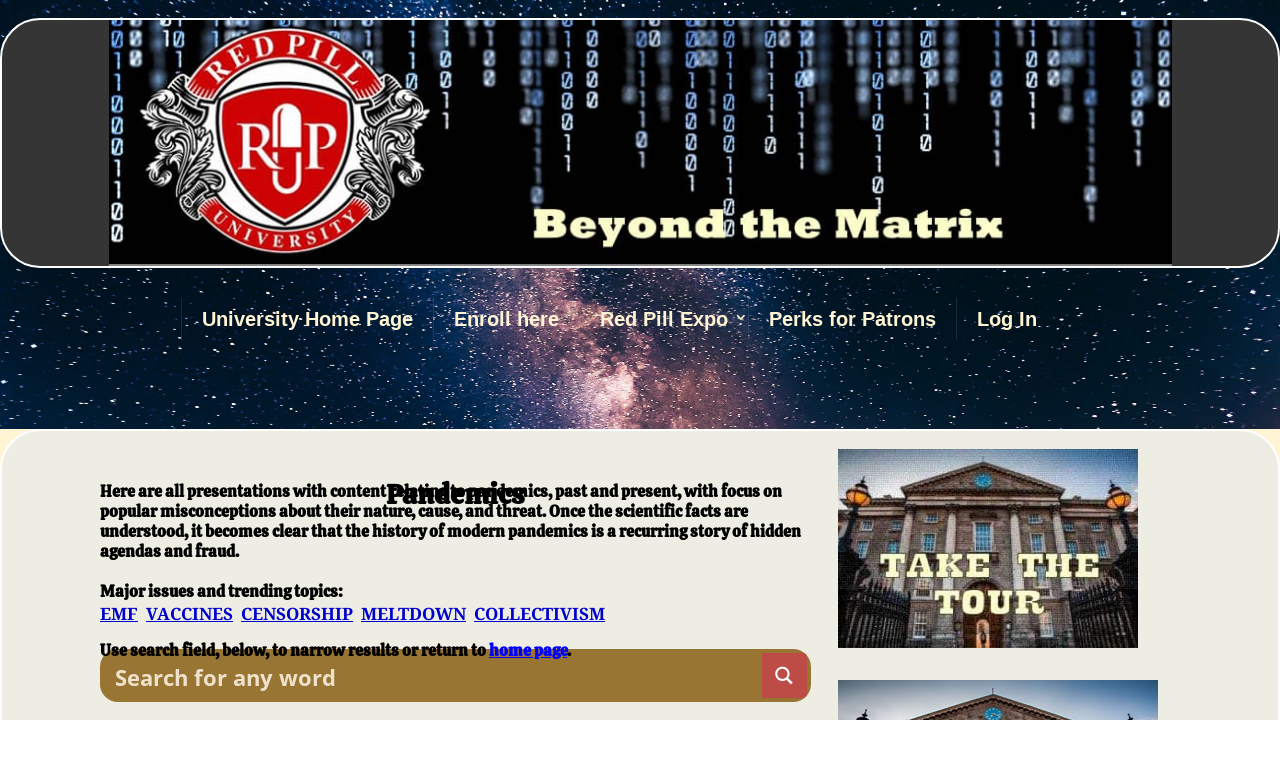

--- FILE ---
content_type: text/html; charset=utf-8
request_url: https://www.google.com/recaptcha/api2/anchor?ar=1&k=6Lcmfq4fAAAAAKH0AWk1p-GEvB_zHxkaGd00tDnG&co=aHR0cHM6Ly9yZWRwaWxsdW5pdmVyc2l0eS5vcmc6NDQz&hl=en&v=7gg7H51Q-naNfhmCP3_R47ho&size=invisible&anchor-ms=20000&execute-ms=30000&cb=76pdwx5aqefk
body_size: 48167
content:
<!DOCTYPE HTML><html dir="ltr" lang="en"><head><meta http-equiv="Content-Type" content="text/html; charset=UTF-8">
<meta http-equiv="X-UA-Compatible" content="IE=edge">
<title>reCAPTCHA</title>
<style type="text/css">
/* cyrillic-ext */
@font-face {
  font-family: 'Roboto';
  font-style: normal;
  font-weight: 400;
  font-stretch: 100%;
  src: url(//fonts.gstatic.com/s/roboto/v48/KFO7CnqEu92Fr1ME7kSn66aGLdTylUAMa3GUBHMdazTgWw.woff2) format('woff2');
  unicode-range: U+0460-052F, U+1C80-1C8A, U+20B4, U+2DE0-2DFF, U+A640-A69F, U+FE2E-FE2F;
}
/* cyrillic */
@font-face {
  font-family: 'Roboto';
  font-style: normal;
  font-weight: 400;
  font-stretch: 100%;
  src: url(//fonts.gstatic.com/s/roboto/v48/KFO7CnqEu92Fr1ME7kSn66aGLdTylUAMa3iUBHMdazTgWw.woff2) format('woff2');
  unicode-range: U+0301, U+0400-045F, U+0490-0491, U+04B0-04B1, U+2116;
}
/* greek-ext */
@font-face {
  font-family: 'Roboto';
  font-style: normal;
  font-weight: 400;
  font-stretch: 100%;
  src: url(//fonts.gstatic.com/s/roboto/v48/KFO7CnqEu92Fr1ME7kSn66aGLdTylUAMa3CUBHMdazTgWw.woff2) format('woff2');
  unicode-range: U+1F00-1FFF;
}
/* greek */
@font-face {
  font-family: 'Roboto';
  font-style: normal;
  font-weight: 400;
  font-stretch: 100%;
  src: url(//fonts.gstatic.com/s/roboto/v48/KFO7CnqEu92Fr1ME7kSn66aGLdTylUAMa3-UBHMdazTgWw.woff2) format('woff2');
  unicode-range: U+0370-0377, U+037A-037F, U+0384-038A, U+038C, U+038E-03A1, U+03A3-03FF;
}
/* math */
@font-face {
  font-family: 'Roboto';
  font-style: normal;
  font-weight: 400;
  font-stretch: 100%;
  src: url(//fonts.gstatic.com/s/roboto/v48/KFO7CnqEu92Fr1ME7kSn66aGLdTylUAMawCUBHMdazTgWw.woff2) format('woff2');
  unicode-range: U+0302-0303, U+0305, U+0307-0308, U+0310, U+0312, U+0315, U+031A, U+0326-0327, U+032C, U+032F-0330, U+0332-0333, U+0338, U+033A, U+0346, U+034D, U+0391-03A1, U+03A3-03A9, U+03B1-03C9, U+03D1, U+03D5-03D6, U+03F0-03F1, U+03F4-03F5, U+2016-2017, U+2034-2038, U+203C, U+2040, U+2043, U+2047, U+2050, U+2057, U+205F, U+2070-2071, U+2074-208E, U+2090-209C, U+20D0-20DC, U+20E1, U+20E5-20EF, U+2100-2112, U+2114-2115, U+2117-2121, U+2123-214F, U+2190, U+2192, U+2194-21AE, U+21B0-21E5, U+21F1-21F2, U+21F4-2211, U+2213-2214, U+2216-22FF, U+2308-230B, U+2310, U+2319, U+231C-2321, U+2336-237A, U+237C, U+2395, U+239B-23B7, U+23D0, U+23DC-23E1, U+2474-2475, U+25AF, U+25B3, U+25B7, U+25BD, U+25C1, U+25CA, U+25CC, U+25FB, U+266D-266F, U+27C0-27FF, U+2900-2AFF, U+2B0E-2B11, U+2B30-2B4C, U+2BFE, U+3030, U+FF5B, U+FF5D, U+1D400-1D7FF, U+1EE00-1EEFF;
}
/* symbols */
@font-face {
  font-family: 'Roboto';
  font-style: normal;
  font-weight: 400;
  font-stretch: 100%;
  src: url(//fonts.gstatic.com/s/roboto/v48/KFO7CnqEu92Fr1ME7kSn66aGLdTylUAMaxKUBHMdazTgWw.woff2) format('woff2');
  unicode-range: U+0001-000C, U+000E-001F, U+007F-009F, U+20DD-20E0, U+20E2-20E4, U+2150-218F, U+2190, U+2192, U+2194-2199, U+21AF, U+21E6-21F0, U+21F3, U+2218-2219, U+2299, U+22C4-22C6, U+2300-243F, U+2440-244A, U+2460-24FF, U+25A0-27BF, U+2800-28FF, U+2921-2922, U+2981, U+29BF, U+29EB, U+2B00-2BFF, U+4DC0-4DFF, U+FFF9-FFFB, U+10140-1018E, U+10190-1019C, U+101A0, U+101D0-101FD, U+102E0-102FB, U+10E60-10E7E, U+1D2C0-1D2D3, U+1D2E0-1D37F, U+1F000-1F0FF, U+1F100-1F1AD, U+1F1E6-1F1FF, U+1F30D-1F30F, U+1F315, U+1F31C, U+1F31E, U+1F320-1F32C, U+1F336, U+1F378, U+1F37D, U+1F382, U+1F393-1F39F, U+1F3A7-1F3A8, U+1F3AC-1F3AF, U+1F3C2, U+1F3C4-1F3C6, U+1F3CA-1F3CE, U+1F3D4-1F3E0, U+1F3ED, U+1F3F1-1F3F3, U+1F3F5-1F3F7, U+1F408, U+1F415, U+1F41F, U+1F426, U+1F43F, U+1F441-1F442, U+1F444, U+1F446-1F449, U+1F44C-1F44E, U+1F453, U+1F46A, U+1F47D, U+1F4A3, U+1F4B0, U+1F4B3, U+1F4B9, U+1F4BB, U+1F4BF, U+1F4C8-1F4CB, U+1F4D6, U+1F4DA, U+1F4DF, U+1F4E3-1F4E6, U+1F4EA-1F4ED, U+1F4F7, U+1F4F9-1F4FB, U+1F4FD-1F4FE, U+1F503, U+1F507-1F50B, U+1F50D, U+1F512-1F513, U+1F53E-1F54A, U+1F54F-1F5FA, U+1F610, U+1F650-1F67F, U+1F687, U+1F68D, U+1F691, U+1F694, U+1F698, U+1F6AD, U+1F6B2, U+1F6B9-1F6BA, U+1F6BC, U+1F6C6-1F6CF, U+1F6D3-1F6D7, U+1F6E0-1F6EA, U+1F6F0-1F6F3, U+1F6F7-1F6FC, U+1F700-1F7FF, U+1F800-1F80B, U+1F810-1F847, U+1F850-1F859, U+1F860-1F887, U+1F890-1F8AD, U+1F8B0-1F8BB, U+1F8C0-1F8C1, U+1F900-1F90B, U+1F93B, U+1F946, U+1F984, U+1F996, U+1F9E9, U+1FA00-1FA6F, U+1FA70-1FA7C, U+1FA80-1FA89, U+1FA8F-1FAC6, U+1FACE-1FADC, U+1FADF-1FAE9, U+1FAF0-1FAF8, U+1FB00-1FBFF;
}
/* vietnamese */
@font-face {
  font-family: 'Roboto';
  font-style: normal;
  font-weight: 400;
  font-stretch: 100%;
  src: url(//fonts.gstatic.com/s/roboto/v48/KFO7CnqEu92Fr1ME7kSn66aGLdTylUAMa3OUBHMdazTgWw.woff2) format('woff2');
  unicode-range: U+0102-0103, U+0110-0111, U+0128-0129, U+0168-0169, U+01A0-01A1, U+01AF-01B0, U+0300-0301, U+0303-0304, U+0308-0309, U+0323, U+0329, U+1EA0-1EF9, U+20AB;
}
/* latin-ext */
@font-face {
  font-family: 'Roboto';
  font-style: normal;
  font-weight: 400;
  font-stretch: 100%;
  src: url(//fonts.gstatic.com/s/roboto/v48/KFO7CnqEu92Fr1ME7kSn66aGLdTylUAMa3KUBHMdazTgWw.woff2) format('woff2');
  unicode-range: U+0100-02BA, U+02BD-02C5, U+02C7-02CC, U+02CE-02D7, U+02DD-02FF, U+0304, U+0308, U+0329, U+1D00-1DBF, U+1E00-1E9F, U+1EF2-1EFF, U+2020, U+20A0-20AB, U+20AD-20C0, U+2113, U+2C60-2C7F, U+A720-A7FF;
}
/* latin */
@font-face {
  font-family: 'Roboto';
  font-style: normal;
  font-weight: 400;
  font-stretch: 100%;
  src: url(//fonts.gstatic.com/s/roboto/v48/KFO7CnqEu92Fr1ME7kSn66aGLdTylUAMa3yUBHMdazQ.woff2) format('woff2');
  unicode-range: U+0000-00FF, U+0131, U+0152-0153, U+02BB-02BC, U+02C6, U+02DA, U+02DC, U+0304, U+0308, U+0329, U+2000-206F, U+20AC, U+2122, U+2191, U+2193, U+2212, U+2215, U+FEFF, U+FFFD;
}
/* cyrillic-ext */
@font-face {
  font-family: 'Roboto';
  font-style: normal;
  font-weight: 500;
  font-stretch: 100%;
  src: url(//fonts.gstatic.com/s/roboto/v48/KFO7CnqEu92Fr1ME7kSn66aGLdTylUAMa3GUBHMdazTgWw.woff2) format('woff2');
  unicode-range: U+0460-052F, U+1C80-1C8A, U+20B4, U+2DE0-2DFF, U+A640-A69F, U+FE2E-FE2F;
}
/* cyrillic */
@font-face {
  font-family: 'Roboto';
  font-style: normal;
  font-weight: 500;
  font-stretch: 100%;
  src: url(//fonts.gstatic.com/s/roboto/v48/KFO7CnqEu92Fr1ME7kSn66aGLdTylUAMa3iUBHMdazTgWw.woff2) format('woff2');
  unicode-range: U+0301, U+0400-045F, U+0490-0491, U+04B0-04B1, U+2116;
}
/* greek-ext */
@font-face {
  font-family: 'Roboto';
  font-style: normal;
  font-weight: 500;
  font-stretch: 100%;
  src: url(//fonts.gstatic.com/s/roboto/v48/KFO7CnqEu92Fr1ME7kSn66aGLdTylUAMa3CUBHMdazTgWw.woff2) format('woff2');
  unicode-range: U+1F00-1FFF;
}
/* greek */
@font-face {
  font-family: 'Roboto';
  font-style: normal;
  font-weight: 500;
  font-stretch: 100%;
  src: url(//fonts.gstatic.com/s/roboto/v48/KFO7CnqEu92Fr1ME7kSn66aGLdTylUAMa3-UBHMdazTgWw.woff2) format('woff2');
  unicode-range: U+0370-0377, U+037A-037F, U+0384-038A, U+038C, U+038E-03A1, U+03A3-03FF;
}
/* math */
@font-face {
  font-family: 'Roboto';
  font-style: normal;
  font-weight: 500;
  font-stretch: 100%;
  src: url(//fonts.gstatic.com/s/roboto/v48/KFO7CnqEu92Fr1ME7kSn66aGLdTylUAMawCUBHMdazTgWw.woff2) format('woff2');
  unicode-range: U+0302-0303, U+0305, U+0307-0308, U+0310, U+0312, U+0315, U+031A, U+0326-0327, U+032C, U+032F-0330, U+0332-0333, U+0338, U+033A, U+0346, U+034D, U+0391-03A1, U+03A3-03A9, U+03B1-03C9, U+03D1, U+03D5-03D6, U+03F0-03F1, U+03F4-03F5, U+2016-2017, U+2034-2038, U+203C, U+2040, U+2043, U+2047, U+2050, U+2057, U+205F, U+2070-2071, U+2074-208E, U+2090-209C, U+20D0-20DC, U+20E1, U+20E5-20EF, U+2100-2112, U+2114-2115, U+2117-2121, U+2123-214F, U+2190, U+2192, U+2194-21AE, U+21B0-21E5, U+21F1-21F2, U+21F4-2211, U+2213-2214, U+2216-22FF, U+2308-230B, U+2310, U+2319, U+231C-2321, U+2336-237A, U+237C, U+2395, U+239B-23B7, U+23D0, U+23DC-23E1, U+2474-2475, U+25AF, U+25B3, U+25B7, U+25BD, U+25C1, U+25CA, U+25CC, U+25FB, U+266D-266F, U+27C0-27FF, U+2900-2AFF, U+2B0E-2B11, U+2B30-2B4C, U+2BFE, U+3030, U+FF5B, U+FF5D, U+1D400-1D7FF, U+1EE00-1EEFF;
}
/* symbols */
@font-face {
  font-family: 'Roboto';
  font-style: normal;
  font-weight: 500;
  font-stretch: 100%;
  src: url(//fonts.gstatic.com/s/roboto/v48/KFO7CnqEu92Fr1ME7kSn66aGLdTylUAMaxKUBHMdazTgWw.woff2) format('woff2');
  unicode-range: U+0001-000C, U+000E-001F, U+007F-009F, U+20DD-20E0, U+20E2-20E4, U+2150-218F, U+2190, U+2192, U+2194-2199, U+21AF, U+21E6-21F0, U+21F3, U+2218-2219, U+2299, U+22C4-22C6, U+2300-243F, U+2440-244A, U+2460-24FF, U+25A0-27BF, U+2800-28FF, U+2921-2922, U+2981, U+29BF, U+29EB, U+2B00-2BFF, U+4DC0-4DFF, U+FFF9-FFFB, U+10140-1018E, U+10190-1019C, U+101A0, U+101D0-101FD, U+102E0-102FB, U+10E60-10E7E, U+1D2C0-1D2D3, U+1D2E0-1D37F, U+1F000-1F0FF, U+1F100-1F1AD, U+1F1E6-1F1FF, U+1F30D-1F30F, U+1F315, U+1F31C, U+1F31E, U+1F320-1F32C, U+1F336, U+1F378, U+1F37D, U+1F382, U+1F393-1F39F, U+1F3A7-1F3A8, U+1F3AC-1F3AF, U+1F3C2, U+1F3C4-1F3C6, U+1F3CA-1F3CE, U+1F3D4-1F3E0, U+1F3ED, U+1F3F1-1F3F3, U+1F3F5-1F3F7, U+1F408, U+1F415, U+1F41F, U+1F426, U+1F43F, U+1F441-1F442, U+1F444, U+1F446-1F449, U+1F44C-1F44E, U+1F453, U+1F46A, U+1F47D, U+1F4A3, U+1F4B0, U+1F4B3, U+1F4B9, U+1F4BB, U+1F4BF, U+1F4C8-1F4CB, U+1F4D6, U+1F4DA, U+1F4DF, U+1F4E3-1F4E6, U+1F4EA-1F4ED, U+1F4F7, U+1F4F9-1F4FB, U+1F4FD-1F4FE, U+1F503, U+1F507-1F50B, U+1F50D, U+1F512-1F513, U+1F53E-1F54A, U+1F54F-1F5FA, U+1F610, U+1F650-1F67F, U+1F687, U+1F68D, U+1F691, U+1F694, U+1F698, U+1F6AD, U+1F6B2, U+1F6B9-1F6BA, U+1F6BC, U+1F6C6-1F6CF, U+1F6D3-1F6D7, U+1F6E0-1F6EA, U+1F6F0-1F6F3, U+1F6F7-1F6FC, U+1F700-1F7FF, U+1F800-1F80B, U+1F810-1F847, U+1F850-1F859, U+1F860-1F887, U+1F890-1F8AD, U+1F8B0-1F8BB, U+1F8C0-1F8C1, U+1F900-1F90B, U+1F93B, U+1F946, U+1F984, U+1F996, U+1F9E9, U+1FA00-1FA6F, U+1FA70-1FA7C, U+1FA80-1FA89, U+1FA8F-1FAC6, U+1FACE-1FADC, U+1FADF-1FAE9, U+1FAF0-1FAF8, U+1FB00-1FBFF;
}
/* vietnamese */
@font-face {
  font-family: 'Roboto';
  font-style: normal;
  font-weight: 500;
  font-stretch: 100%;
  src: url(//fonts.gstatic.com/s/roboto/v48/KFO7CnqEu92Fr1ME7kSn66aGLdTylUAMa3OUBHMdazTgWw.woff2) format('woff2');
  unicode-range: U+0102-0103, U+0110-0111, U+0128-0129, U+0168-0169, U+01A0-01A1, U+01AF-01B0, U+0300-0301, U+0303-0304, U+0308-0309, U+0323, U+0329, U+1EA0-1EF9, U+20AB;
}
/* latin-ext */
@font-face {
  font-family: 'Roboto';
  font-style: normal;
  font-weight: 500;
  font-stretch: 100%;
  src: url(//fonts.gstatic.com/s/roboto/v48/KFO7CnqEu92Fr1ME7kSn66aGLdTylUAMa3KUBHMdazTgWw.woff2) format('woff2');
  unicode-range: U+0100-02BA, U+02BD-02C5, U+02C7-02CC, U+02CE-02D7, U+02DD-02FF, U+0304, U+0308, U+0329, U+1D00-1DBF, U+1E00-1E9F, U+1EF2-1EFF, U+2020, U+20A0-20AB, U+20AD-20C0, U+2113, U+2C60-2C7F, U+A720-A7FF;
}
/* latin */
@font-face {
  font-family: 'Roboto';
  font-style: normal;
  font-weight: 500;
  font-stretch: 100%;
  src: url(//fonts.gstatic.com/s/roboto/v48/KFO7CnqEu92Fr1ME7kSn66aGLdTylUAMa3yUBHMdazQ.woff2) format('woff2');
  unicode-range: U+0000-00FF, U+0131, U+0152-0153, U+02BB-02BC, U+02C6, U+02DA, U+02DC, U+0304, U+0308, U+0329, U+2000-206F, U+20AC, U+2122, U+2191, U+2193, U+2212, U+2215, U+FEFF, U+FFFD;
}
/* cyrillic-ext */
@font-face {
  font-family: 'Roboto';
  font-style: normal;
  font-weight: 900;
  font-stretch: 100%;
  src: url(//fonts.gstatic.com/s/roboto/v48/KFO7CnqEu92Fr1ME7kSn66aGLdTylUAMa3GUBHMdazTgWw.woff2) format('woff2');
  unicode-range: U+0460-052F, U+1C80-1C8A, U+20B4, U+2DE0-2DFF, U+A640-A69F, U+FE2E-FE2F;
}
/* cyrillic */
@font-face {
  font-family: 'Roboto';
  font-style: normal;
  font-weight: 900;
  font-stretch: 100%;
  src: url(//fonts.gstatic.com/s/roboto/v48/KFO7CnqEu92Fr1ME7kSn66aGLdTylUAMa3iUBHMdazTgWw.woff2) format('woff2');
  unicode-range: U+0301, U+0400-045F, U+0490-0491, U+04B0-04B1, U+2116;
}
/* greek-ext */
@font-face {
  font-family: 'Roboto';
  font-style: normal;
  font-weight: 900;
  font-stretch: 100%;
  src: url(//fonts.gstatic.com/s/roboto/v48/KFO7CnqEu92Fr1ME7kSn66aGLdTylUAMa3CUBHMdazTgWw.woff2) format('woff2');
  unicode-range: U+1F00-1FFF;
}
/* greek */
@font-face {
  font-family: 'Roboto';
  font-style: normal;
  font-weight: 900;
  font-stretch: 100%;
  src: url(//fonts.gstatic.com/s/roboto/v48/KFO7CnqEu92Fr1ME7kSn66aGLdTylUAMa3-UBHMdazTgWw.woff2) format('woff2');
  unicode-range: U+0370-0377, U+037A-037F, U+0384-038A, U+038C, U+038E-03A1, U+03A3-03FF;
}
/* math */
@font-face {
  font-family: 'Roboto';
  font-style: normal;
  font-weight: 900;
  font-stretch: 100%;
  src: url(//fonts.gstatic.com/s/roboto/v48/KFO7CnqEu92Fr1ME7kSn66aGLdTylUAMawCUBHMdazTgWw.woff2) format('woff2');
  unicode-range: U+0302-0303, U+0305, U+0307-0308, U+0310, U+0312, U+0315, U+031A, U+0326-0327, U+032C, U+032F-0330, U+0332-0333, U+0338, U+033A, U+0346, U+034D, U+0391-03A1, U+03A3-03A9, U+03B1-03C9, U+03D1, U+03D5-03D6, U+03F0-03F1, U+03F4-03F5, U+2016-2017, U+2034-2038, U+203C, U+2040, U+2043, U+2047, U+2050, U+2057, U+205F, U+2070-2071, U+2074-208E, U+2090-209C, U+20D0-20DC, U+20E1, U+20E5-20EF, U+2100-2112, U+2114-2115, U+2117-2121, U+2123-214F, U+2190, U+2192, U+2194-21AE, U+21B0-21E5, U+21F1-21F2, U+21F4-2211, U+2213-2214, U+2216-22FF, U+2308-230B, U+2310, U+2319, U+231C-2321, U+2336-237A, U+237C, U+2395, U+239B-23B7, U+23D0, U+23DC-23E1, U+2474-2475, U+25AF, U+25B3, U+25B7, U+25BD, U+25C1, U+25CA, U+25CC, U+25FB, U+266D-266F, U+27C0-27FF, U+2900-2AFF, U+2B0E-2B11, U+2B30-2B4C, U+2BFE, U+3030, U+FF5B, U+FF5D, U+1D400-1D7FF, U+1EE00-1EEFF;
}
/* symbols */
@font-face {
  font-family: 'Roboto';
  font-style: normal;
  font-weight: 900;
  font-stretch: 100%;
  src: url(//fonts.gstatic.com/s/roboto/v48/KFO7CnqEu92Fr1ME7kSn66aGLdTylUAMaxKUBHMdazTgWw.woff2) format('woff2');
  unicode-range: U+0001-000C, U+000E-001F, U+007F-009F, U+20DD-20E0, U+20E2-20E4, U+2150-218F, U+2190, U+2192, U+2194-2199, U+21AF, U+21E6-21F0, U+21F3, U+2218-2219, U+2299, U+22C4-22C6, U+2300-243F, U+2440-244A, U+2460-24FF, U+25A0-27BF, U+2800-28FF, U+2921-2922, U+2981, U+29BF, U+29EB, U+2B00-2BFF, U+4DC0-4DFF, U+FFF9-FFFB, U+10140-1018E, U+10190-1019C, U+101A0, U+101D0-101FD, U+102E0-102FB, U+10E60-10E7E, U+1D2C0-1D2D3, U+1D2E0-1D37F, U+1F000-1F0FF, U+1F100-1F1AD, U+1F1E6-1F1FF, U+1F30D-1F30F, U+1F315, U+1F31C, U+1F31E, U+1F320-1F32C, U+1F336, U+1F378, U+1F37D, U+1F382, U+1F393-1F39F, U+1F3A7-1F3A8, U+1F3AC-1F3AF, U+1F3C2, U+1F3C4-1F3C6, U+1F3CA-1F3CE, U+1F3D4-1F3E0, U+1F3ED, U+1F3F1-1F3F3, U+1F3F5-1F3F7, U+1F408, U+1F415, U+1F41F, U+1F426, U+1F43F, U+1F441-1F442, U+1F444, U+1F446-1F449, U+1F44C-1F44E, U+1F453, U+1F46A, U+1F47D, U+1F4A3, U+1F4B0, U+1F4B3, U+1F4B9, U+1F4BB, U+1F4BF, U+1F4C8-1F4CB, U+1F4D6, U+1F4DA, U+1F4DF, U+1F4E3-1F4E6, U+1F4EA-1F4ED, U+1F4F7, U+1F4F9-1F4FB, U+1F4FD-1F4FE, U+1F503, U+1F507-1F50B, U+1F50D, U+1F512-1F513, U+1F53E-1F54A, U+1F54F-1F5FA, U+1F610, U+1F650-1F67F, U+1F687, U+1F68D, U+1F691, U+1F694, U+1F698, U+1F6AD, U+1F6B2, U+1F6B9-1F6BA, U+1F6BC, U+1F6C6-1F6CF, U+1F6D3-1F6D7, U+1F6E0-1F6EA, U+1F6F0-1F6F3, U+1F6F7-1F6FC, U+1F700-1F7FF, U+1F800-1F80B, U+1F810-1F847, U+1F850-1F859, U+1F860-1F887, U+1F890-1F8AD, U+1F8B0-1F8BB, U+1F8C0-1F8C1, U+1F900-1F90B, U+1F93B, U+1F946, U+1F984, U+1F996, U+1F9E9, U+1FA00-1FA6F, U+1FA70-1FA7C, U+1FA80-1FA89, U+1FA8F-1FAC6, U+1FACE-1FADC, U+1FADF-1FAE9, U+1FAF0-1FAF8, U+1FB00-1FBFF;
}
/* vietnamese */
@font-face {
  font-family: 'Roboto';
  font-style: normal;
  font-weight: 900;
  font-stretch: 100%;
  src: url(//fonts.gstatic.com/s/roboto/v48/KFO7CnqEu92Fr1ME7kSn66aGLdTylUAMa3OUBHMdazTgWw.woff2) format('woff2');
  unicode-range: U+0102-0103, U+0110-0111, U+0128-0129, U+0168-0169, U+01A0-01A1, U+01AF-01B0, U+0300-0301, U+0303-0304, U+0308-0309, U+0323, U+0329, U+1EA0-1EF9, U+20AB;
}
/* latin-ext */
@font-face {
  font-family: 'Roboto';
  font-style: normal;
  font-weight: 900;
  font-stretch: 100%;
  src: url(//fonts.gstatic.com/s/roboto/v48/KFO7CnqEu92Fr1ME7kSn66aGLdTylUAMa3KUBHMdazTgWw.woff2) format('woff2');
  unicode-range: U+0100-02BA, U+02BD-02C5, U+02C7-02CC, U+02CE-02D7, U+02DD-02FF, U+0304, U+0308, U+0329, U+1D00-1DBF, U+1E00-1E9F, U+1EF2-1EFF, U+2020, U+20A0-20AB, U+20AD-20C0, U+2113, U+2C60-2C7F, U+A720-A7FF;
}
/* latin */
@font-face {
  font-family: 'Roboto';
  font-style: normal;
  font-weight: 900;
  font-stretch: 100%;
  src: url(//fonts.gstatic.com/s/roboto/v48/KFO7CnqEu92Fr1ME7kSn66aGLdTylUAMa3yUBHMdazQ.woff2) format('woff2');
  unicode-range: U+0000-00FF, U+0131, U+0152-0153, U+02BB-02BC, U+02C6, U+02DA, U+02DC, U+0304, U+0308, U+0329, U+2000-206F, U+20AC, U+2122, U+2191, U+2193, U+2212, U+2215, U+FEFF, U+FFFD;
}

</style>
<link rel="stylesheet" type="text/css" href="https://www.gstatic.com/recaptcha/releases/7gg7H51Q-naNfhmCP3_R47ho/styles__ltr.css">
<script nonce="C124b5kCBUTWuQAh-ADBew" type="text/javascript">window['__recaptcha_api'] = 'https://www.google.com/recaptcha/api2/';</script>
<script type="text/javascript" src="https://www.gstatic.com/recaptcha/releases/7gg7H51Q-naNfhmCP3_R47ho/recaptcha__en.js" nonce="C124b5kCBUTWuQAh-ADBew">
      
    </script></head>
<body><div id="rc-anchor-alert" class="rc-anchor-alert"></div>
<input type="hidden" id="recaptcha-token" value="[base64]">
<script type="text/javascript" nonce="C124b5kCBUTWuQAh-ADBew">
      recaptcha.anchor.Main.init("[\x22ainput\x22,[\x22bgdata\x22,\x22\x22,\[base64]/[base64]/bmV3IFpbdF0obVswXSk6Sz09Mj9uZXcgWlt0XShtWzBdLG1bMV0pOks9PTM/bmV3IFpbdF0obVswXSxtWzFdLG1bMl0pOks9PTQ/[base64]/[base64]/[base64]/[base64]/[base64]/[base64]/[base64]/[base64]/[base64]/[base64]/[base64]/[base64]/[base64]/[base64]\\u003d\\u003d\x22,\[base64]\x22,\x22w5QWw6g6wqY4Ny5pY8KUwrZVwpzCv1bDlsKEHQDCmRnDjcKTwq5LfUZVIRrCs8O+L8KnbcKJb8Ocw5QWwpHDssOgJ8OAwoBIHcOXBH7DuDlZwqzCvMOlw5kDw6nCscK4wrc8UcKeacKwA8Kke8OSLTDDkDNXw6BIwp/[base64]/DqMO+f8OuwoQ9O8KNPWDCkMOqw4PChWrCuyhVw4XCicOOw78YS01mEcK6PRnCqR/ChFUhwqnDk8Onw7PDrRjDtxBPOBV5RsKRwrseHsOfw61QwrZNOcK6wqvDlsO/w64Pw5HCkQllFhvCicOMw5xRXMKbw6TDlMK+w4jChho8wpx4ShQlXHoGw4Bqwplmw5RGNsKmK8O4w6zDnnxZKcOtw5XDi8O3CWVJw43Cn3rDskXDlg/Cp8KfRyJdNcOcYMOzw4h8w5bCmXjCtsO2w6rCnMO2w5MQc1BUb8OHVyPCjcOrEjY5w7U/wq/DtcOXw4TCqcOHwpHCng1lw6HChMKXwoxSwrXDuBh4wp3DjMK1w4BYwpUOAcKoJ8OWw6HDsHpkTRB5wo7DksKKwqPCrF3Dgn3DpyTCjmvCmxjDsEcYwrYvYiHCpcKiw7jClMKuwqFiAT3CqMKKw4/DtWR7OsKCw7LClSBQwrFmGVwXwro6KFjDvmM9w4omMlxDwrnChVQTwqZbHcK7dQTDrV3CpcONw7HDrsKBa8K9wq8EwqHCs8Kxwp1mJcOCwq7CmMKZK8KKZRPDtMOIHw/DuXJ/P8K+wqPChcOMQsK1dcKSwqjCk1/DryTDuATCqSLCp8OHPAU0w5Viw5LDssKiK1XDjmHCnRo+w7nCusKoCMKHwpMWw4djwoLCp8OSScOgLWjCjMKUw5jDox/[base64]/w5HDj8KMeHE+JsKxwpbDsG8jwqvDl2rCicOeF8OwMVTDpzXDtQbCnsK8FkDDgyYOwqRBLH9SC8O0w4JOJ8O1w7nCoEfCo0vDn8KTw6TDkD97w77DoAJ8KsO/wpfDoxjCjQ9aw6LCt3sJwo/[base64]/ChSrCtxdfPMOmDwgAIMKAw51aw6EGwqbDqMOrPApWw6vDggvDicK/[base64]/Cl23DiGh/wrrCrsO6TisBfyrDkMKOB0t0bMKNJmTDtMKhRghQwogtwqzDgsOhVBrDnynDssKdwqnCscKgOhTCmmTDgXjDicODIgHDpF8YfRDCiDBPw6vDiMODAAvDuWJ7w5vCocKlwrDCvcKFPCFVPCRLIsKJwoAkMcOvH2chw7IOw6zCsB/[base64]/esKdUsOubn/CqHhew6hQA2HDshrDgMORw7DCpQwqdjLDhWtMcMOIw6x0MDpuemJMFlVIK1XChnXCisKnChjDpjfDqzXChivDvhTDozrCmDXDgcOmFcKVA1PDt8OKWHsCEAV5dT3Cmj86SQkKVMKmw4/[base64]/DksOfaRAlRBQ5w51XLcOMMMKYfCB8TmJKw4TDiMKNwqF1wpLCqxQdw4pBwoHCgyzCjwdpwo/DhwXCn8KiXnMFURjCmcKddsO7w64ZccK/[base64]/CjsO6LF4zwpPCgAs4w6HDoWdHwqsjwrsGMHjCt8OIwqXCsMKDfnTClGLChcKQJsKtw544Q0nDhAzDkHIMbMOzw5NnF8OWOQ3Dg0fCtDcSw4RmGU7DgsK3w65pwr3DqXzCiVdbJF4hHsOhBjFAwrM4LsOUw7Q/[base64]/OcOgw5NoIwhbwoNHISXCnUwmRcOBSjYSbcK8w4DCgjRWbsKBf8KAQcO8CGTDmgrCiMKHwpvDg8KSw7LCoMO/EMObwqgETsK6wqwawrjCigY4wopvw6rDlCzDrC0CGMOOVcOBXz0xwrEvTsK9OMOnXC9zA1DDogTDiEnChE/DgcOhd8O4wpPDvxFSw5EgBsKqDRbCrcOkw5xYaXcyw74/w6hvd8O5wqEUBFfDuwIhwqpXwqIbREE6w7TDu8O6c3DCqQ3CocKRdcKRP8KTMiZ4ccKYw4PCvsKrwp1jRcKFw5RiDSpAfybDlMOUwpllwqkFEsKbw4IgIUJ0JFrDpzJXwqzCosKEw4HCq0Nbw7IYQQ/Dk8KjfkR4wpvCqsKBcQgUKW/CrsOWwoMgw5HDjMOkKD8Gw4VmcMOMC8KKWDXCtCw/w6lww6vDmcKCZMOwcRRPw5XDqnpGw4fDisOCworCrnkjTzfCrsKXwpVoVWUVD8KfJ1xew5pVw58+QWLCucO2B8OXwo5Lw4diwqElw69CwqETw4rCvgrCoU8LQ8OXL0hrYcOIAcK9Fg/ChG0qMn4CIjU1EMKrwr5rw5Yhw4XDksO5OsKiJsOqwpjChMOGdW/ClMKAw6vClTElwoY0w5DCtcKhEMKhDcOZKSlAwrNId8OsCVczwrfDtTrDknRkw7BKBDDDmMK3PWwlKAXDhsOmwrwrKsK4w4rCrMOUw57DpwEeHE3CncK4w6TDjF0hwovDu8OpwpovwoDDssK5wojDt8K8TW9qwp/CnhvDmm4lw6HCqcKHwpBgCsKzw6FqD8K4wrY6CMKNwpPCq8KMUsKnOcKEw6/Dnl/Dm8K/wqkyI8O/acKqfMO6w5/Cm8O/L8O2VRbDqBciw557wqHDv8O7HMK7FsO7acKJNGElBhTClRLCrcKjKwhkw7gpw5nDq01QGhPCvDFuYMOZBcONw5TDuMOtwrXCqADCn1DCiUl8w5vDtTHCpsKjw5jDhCDDtMKkw4Zhw7dow5ATw6sxFyrClB/Dg1UWw7PCqCpUK8O4wpsPw41FFMOawr/CmsO2OcKiw6vDvxLClRnCpSbDhcOhMQF9wr81HSYIwq3Dsm0sBi7CtcK+O8OTEGTDusOlacOya8K2VQXDpzjCrMOeOVQ1ecO1YsKFwpHDn3DDoEw7wrjCl8ORfcKmw7vCuXXDr8Orw57DqMKhAMOxwpLDvBpAw7FLKMOpw6fDhmEoTX7DniNvw5rChcKBJ8Oywo/Dm8OPGsKSw4JdasOWf8K8PMKVFE0wwo5XwoBuwpBiwqjDp2sdw7JVEmvDm0hgwpnDksKOBDEQb2NSZDzDj8OOwo7DvCwqw4w+FCdwHX9ewrUIfWcFFWggDHfCqj5Qw7fDs3PClsK7w4/CpHtkOGsFwo/DhWPCpsOew4B4w5Fiw5DDusKMwrgBWAXCl8Khwq4Ewppuw7nDqcKZw53DnWFiXQVbw5F1FUA/eQvDh8Kewq0yZTBXcWc7wqLDlmzDh3/DlB7CoyfDi8KRajFPw6XDuhsew53DjMOHSBfCn8ORasKbwpVqWMKQwrdJEDDCsXbDq1DDoWh1wrV3w5U1f8KUwr9OwrVeKkVHw6jCqTzCnFUuw5JRejLCucKwbC80wp8HfcOvYcOHwq7DnMKVXGNswpwfwq0EEsOGw5EqG8K/w5wNYMKkwrt8TMOuwqwkLcKsJMOFKsKKD8O1WcO0OCPCmMKrw7xGwoXDnWDCkW/DiMKKwrc7Q0QhFVHDgMOiwqzDlljCsMKYY8KGQhIsRcKiwr9OG8OfwrE9X8OpwrV+U8KbFsOHw40tDcKzHsOMwp/Dn282w7xYTGvDn2jCkcKfwp/[base64]/DmcODZjlTwr01w64OAwvDpWFUOMOQwpViwojDpSNrwpV+ZsOOVcKYwr/CjsKYwqXClHQgwo5WwqTClcOWwp/DsmHDvsOlF8KrwrrChCJWBnwEE03Cq8KpwoRhw4Bkw7YZA8KDIsO3wovDpxfCjAEBw6l1MG/DvsKMwppCbhl0LcKTwrAdecOdbX5jw7ovwqJeBT/CqsOvw4bCj8OIHC59w47Dr8KuwpzDowzDuS7Dg17Cu8OQw7BXw7EJw6XDlD7Cux8ywpsCbh/DtsK0DBDDpMO0NR3CqsOSfcKQSDfDo8Kvw7/CiG44I8OZw4/CrwcSw7xawr/DhSMQw6wJYytYb8Olwrh9w4IKw5xoFmNOwrwSw54aF2AyAsK3w7HDsDAdw55EdEtPUm/Cv8Kew6FNOMOVcsOacsOXIcKUw7bDlxksw5LCvMOLNcKZw41wC8O6cQVTEm4WwqVrwqdBOsOkGkvDtQdXC8OkwrfDtMKSw6I8IhvDl8OsEWlNJ8KWwrXCsMKswpnDrcOLwo7Do8O9w6HCngFPbsOqwoxuJ38Aw6bDjBDCv8O0w5bDpsK4W8OEwrvCksKuwo/Ci1xZwoIyQsOewqF5wrBpwoXDsMK7PkvCjhDCuwtVwrwrP8OJwpnDjMKjfMOvw5/CuMODw7sQLnbDiMKkwo/Dq8OYPkPCvkZgwojDpg4xw67CjFfCkgFeLwFMB8OIOVhgf33Do2XDrcOZwq/ChcKGBE/Cl2/CsRIjVzXCgsOLw7FYw5FfwpNawqVuc1zCriXDiMOkB8KOP8K7YGMhwrPDsGc5w4TCq23CqMOuRcOibyXCncOewr3DjMKrwok8w6nCosKVwrTCk3FhwpYsN23CkMKmw4rCq8ODSgNbIAs9w68UOsKtwpdOD8O+wq/Cv8O0w63CnMK0w6pHw6rDvsOPw6R2wpB/wo/CiwU6VsKmQUhqwqTDu8O5wr5Fw6F+w7rDpmFfaMKLLcOxO28LC0xUJVIxRAPDsRnDvlfCqsKLwrkKwoTDlsO7fV0zdQNzwrNoLMOPwobDhsOVw6F/UsKKw5YSJcOSwooxKcOmNErDmcKzLC/[base64]/wrXCrEw1woXDqMKpXsKpw5fCvMKbdk/DrcKCEMKKFMKHwpZVY8O3dG7Cs8KFTxbCm8O/w6vDvsO0KsKew7rDonLCvMO5esKNwroBAw7Cn8OkbsOjw6xZwpJgw6cZAsKod01pwotSw40sFcKiw6zDpEQqdsO4bxJnwrTCssOCw4IBw44Bw44Lw6zDtcK/R8OSOMOdwogrwqHCokTDgMOHGEVifcOiFsK/dWhVU1PCpsOvdMKZw482F8KQwqtgwrBIwr50PcKSwpnCmMO1wqYhF8KmRMOwQzrDg8Oywo3DucKWwp3CmnFlKMKTwqDCql0Jw4vDh8OtVsO9w6rCuMOwRnxnw53CjSEpwoLClsKWVCgMAcK5cmPDosOSwo/CixoAPsKaE1bDusKzfyU5X8OeSWpDw6DChWYBw7BBAV/Ds8KuwojDk8ONwrvDucOOVMO5w4vCrsKObsOVw6PDocKuwrzDshw8ZMOAwqbDk8Ogw6sDOTIpfsOxw7DCiQJpw4onw47DrUphwoPDoGPChMK+w7rDkMOFwofCiMKCfMOLOMKpRcOaw6tdwopMw5FOw6vCr8Oxw6ICWsKYS0/ChwTDiEbDlsKNw4fCtEfCiMKJczlSZDjCsR/CkcOzQcKSQHvDqsOhPGMgecOQbgbCucK3McOdw51BeXkkw7XDs8K3wrbDsh1uwp/DqMKSLcOlJcOjARTDuG9vVyTDnDbCgwTDnw0HwrBuJ8OCw71YAcOiRsKaJcO8wrJtNhPCocOHw6twBcKCwopGwpbDoRB7w6DCvi8ZeCBANV/DksKKw6N9w7rDrsKMwqMiw6LDllZww7sSSsO+UcOwb8OawpjCo8KHBD/CiEcRwqxvwqcXwr0Nw4dHacOsw5bCiB8jEMO1Wn3DvcKUIVnDnG1dVBLDmwbDnR/[base64]/DlcKow6/CrsOQIhHCosOSwpw8w6rDjFcZwpF3wrDCpzkswojCq0pBwofDv8KxPAl1AMKkwrV1PWLCsGfCmMKmwpcFwrvCgFfDlMK9w5YkQycsw4QnwrnCjsOqRcK6wojDucK0w5A6w5/DncOywpw8EsKJwpAjw7bCjwYpEz4Yw4vCjUUpw6zClcKyLsOOwoh5IMOJfsOOwr8PwqbDqMOuw7HDgzjDkxvCsA/[base64]/DksO6w4jDucOfw4TCgGjCgcOpwqopS8OgRMKVSiQew4tYw5c1XCUDLsOYAhzDpS/DscOHDAfDkjrDuzoaCMOJwq/CmsKEw41Nw6FPw5V6AsOmVMKwFMK7wp8MJ8K4wpwwaQzCgMKfb8KzwoXDjcOaPsKiKCHDqHB2w4dIfW/CgjATIsKHwr3Dg3nDjhdSM8OxYErCuQbCu8OoQMOQwqbDllMAAsOHHcKlw6Ygwr/Dok7DizAVw47DvcKrfsOlQcOvw7NCw6JZb8OUMzA5wpUTDh/CgsKWwqVOA8OdwrTDm0xgEsO0wq/DkMKew7nDonQxWMKdJ8OZwrF4ERIJw7s/w6bDlcK0wpApVy/CpSPDlcKKw6N4wqhGwq/CvAhuKcOLZhtBw43DolTDg8OVwrB8w6fCvMKxKR50OcOnwqHDsMOqDcO9w7pNw74Fw6FHKcOEw6fCrsOrw6rCrcKzwoIiJMKybFzCtXdzwqMOwrlSJ8K/dxZjJVfCqcOTZF1MAldvwo0rwqnCjgLCtmFIwpc4E8OxSsOhwpxXEsO9EWMAwrXCs8KFTcORwqTDiVhcIcKow63CocOxWCPDjsO0R8OGw63DncKsAMO4d8OawqPDmU8Sw78RwrbDpj8ee8K3cgJsw5/CjzbCnsOhe8OwZ8OJw4vCncKIF8O0wo/DjsK0wodNIV4NwrLClcKuw5lZXMOYUMKlwocEccKtwqQJw6/DpsOgJcOLw4LDhMKkKlzDmx7DncKgw7/Cr8OvRVRhcMO4ZMO/wo4GwqshF2k/BHBcwrTCjhHClcOjeynDowTCglEYFWDCvgQaA8OYTMOFBifCkWzDpcKAwo8gwr4RLizCv8O3w6gSHj7ChBLDuHhXOMO/w73DtTZBw5/CpcOSOBoVw5nCq8K/[base64]/CvFbCvhPDt8KANGvDhV3CicO/woUZwq/DmsK7BcOEwqduQCp2wo7CjMKefjo9AcORccOrBlPCr8OHwpNOJMOmFB46w7LDpMOQVMOew4DCt0nCpUkCGi4DVA/[base64]/Ck8Ogw7LCp8ObRxbDiQHCjMOcwoxEMyfChsK0wqnCm8KZWMKkw6MNLGTCmVFHIC/Dp8O/TD7DgnnCjwJew6JgeDrCmVonw7TDqBUKwoTCgsOnw7zCqDzDhsK3w6VvwrbDscOXw6MTw4xowpDDuhrCu8ODJW07RMKQDiMBG8KQwrHDjsOCwpfCpMKUw4TCmMKHdXjDn8OrwpPDosOsHRYpw4RWFgt7HcOlNMKEacKBwq9Yw5dONzUuw67DqVB7wowAwq/CnikGw5HCusOEwr/CqgoaaC5efSPCmcOmVAQDwqpXf8Osw7pseMOHcsKaw4PDnAPCoMOMw4PCiR1wwojDiTnCl8KdRsKsw5/ClDlMw6lGFsOhw6VLM0vCiG1lUsOVwrHCrcOOwo/CmChnw7s2CxbCuhfCjjrChcO/YjNuw5vDisOSw4nDnsK3wq3Ck8ODPRrCgsKdw7/[base64]/[base64]/Co3HDksOiwr7DqmZja8KgdErDoC/Cm8OXwqRLaD/DrsKZQDwoPQvCncOiwqV1w5DDpsOPw7LCr8OfwrLCuDPCt2wfJWNgw57Cp8OPCwjDp8OEwpthw53DqsKZwo/[base64]/DoMOcwrYjYiDCtWfDgCFbw4Ziwq/DgsKOw7jCusKqwo3Dl1tVTsK/[base64]/Do8OUwqnCosKBwpHDkMKKwr1owpjDhhJxwroqMEVsX8KCwpbDqSbCiRfCpDBgw7XClcOWD0TCux1HaUvClGTCogoiwrt1w4zDrcKSw4HDr3nDhcKZw5bCpMKhwoRKc8O8XsOhFB9YDlA8HcKlw6d2wrJGwqQ1wr8pw7NAwq8ww7PDqMKBCSdYw4JcZyvCpcKRRsK/w5/CicKQB8K4GxvDihDCjMKae1nDg8KmworDqsKwacOPKcOEZ8KeEkfDocK/EggqwqxaA8OVw6QYw5rDq8KgHC12wqAQe8KjP8KdEgXDjnXDkcKCJMOES8OycsKcalVLw7Ukwqdxw75XWsOpw7HCu23DmsOUw7vCs8K/[base64]/EMKbEsKCQsKMbzfDsEvCk8OeGno8w6F7wocpwoDDrHgpeWwxE8OGwrFPfjXDnMKfB8KjFcOBw7h5w4HDimnCmh7CgwnDpMKrGsObDFpYRSoAJ8OCEMOyM8KgIEwOwpLCmzXDusO+ZMKnwq/CjcOFw61qZ8KYwqPCmHvCmsKpwqbDqwNywpVawqvCo8K+w7fCn2XDvjcdwpjDs8Ktw6cbwrrDkTEhwr/CjGtEOcOzKcOqw4lvw7Few5DCqsO0Mwdawq4Pw7PCvD3DlVbDq3zDgmI0w49/YsKEWTvDjBwFWn0OG8KvwqXCgzZJw6PDpcOpw7TDrkdFGVsuw77Djk3Dhn0LWgNnbsKkwpxKMMO0wrnDqkEDa8OswpfClsO/SMKVIcKSwp5bZ8OzJggfYMOXw5bDg8KgwpRjw5ExQGvCuj3DgcKBw6bDq8O5Ih5gXVUAFRTDmEfClSnDtwRCw5TCk2fCpwvCncKYw4c5w4IgK1lvFcO8w4rClDIgwozCji5tw7DClwkcw5ciw6lrw7ocw7jDvMOZFsOlwpJ4fFR5w6XDrlfCjcKIH19vwovCmhQZOsK/BXpjIAkaAMOxwrHCv8KAfcOfw4bDmhfDgl/Ck2w+wozCtwzCmUTDvsKLdAV4wo3DjkfDkS7Cp8OxRD4XUMKNw55vGwvDrsKmw6/[base64]/WMKPRQ0XwojCgAp5EsOdwpLCtyHDgyJOw7BEwokuVEfCqBfCulTDmlXCiG/ClGDCgsOIwqArw6lQw57ChE1UwoNqw6PDqU7CicKAw5zDssO1ZMOUwoVPDANSwr/CicKIw4ckwo/CucKVHnfDgijDm2/DgsOZasOBw4ZHw512wp59w6krw4QPw7jDl8KgUcO/wpHDnsKUFcKsDcKDCMKDLMKmw5/DlGoYw5FtwpYOwrzDnSfDpkPCmTnDlWrDm1zCih8uRmgswrLCohfDr8KNDgE5MxnDq8KjHyXCtCXChxbClcOKwpDDssK0Ln7ClB4kwrYfw7dPwqt5wqRia8K0JmRdAVTCpsKEw6lcw5gtKsOswqtew4vDp3XCn8K2SsKBw7vDg8KRE8Kjwo/ChcORUMO2Z8KIw4zDvcO4wrE+w786wpvDo28cwrbCgwbDgMKVwrJyw7HClsOka13CmsOsPy3Dj1XCj8KoGnDCvcOHw4XCrVImwpcsw7kHLMO2K1lePQlew5cgwp/CqRt8V8OpOsOORsOLwr3Dp8ORLirDm8OHa8KeMcKPwpMpw6ZtwpLCvsOXw6FxwrvCn8KIwpgswprCs3/CmDZQwr0yw5Jfw4DDq3dCGsKbwqzDrcO2aX42asK8w5h4w4bChFMqwpjDlsOGw7zCtMK7wo7CgcKlGsO4w79/wot+woFSw6LDvWsqw5bCs1nDu0/DoR1QasOawqNyw54QL8ONwqLDvsKXc2nCrD0AaxjClMOxL8K7wr/CiDnDlF0IWMO8w4Vvw4gJBSYfwo/DgMKyZcKDVMKLwqEqwqzCuH7CkcK4LhfCpCDCjMOtwqZpeSHDv2tswoUWw40TPlnCqMOGw758aFjCh8K6H3PDgB8Ow7rDkWHCjGjCukg/w7/[base64]/[base64]/YcOEDsKuwrUFwqDCpwchw75hwqjDlBpkw7rCkD47wrjDildqEsONwpR/w6LClHjDjV5VwpTCtMO8w6zCscKZw6ZGMTdkemnCtxhxecKBZlrDpMKCfg9QXMOBwoExPjt6VcOuw4XDvTrDs8O3GMKGZsKFNMKZw51sRHk1VXoUeh01wrjDrkZxDwNIw65Awo8CwoTDtxxCUhhtJ3jCs8KswploZTYEbcOLwr/DpRzDpMO+EE7DvjNAT2N0wrnCrCwRwo0lRQ3CosK9wrfDvQnCnVzDlHIYw5LDksOEw4IvwqFMW2bCm8Khw4vDocO2aMOWIMOkw51/w5oOLgzCl8Kow47CuDIMIm7Dq8OBDsKxw4BLw7zCvmgeT8OnGsKOSnXCrHQFOmfDrH7DocOdwr9AT8KdW8O+w5lCMcOfEcOJw6vDrn/CocOtw4ITTsOTTB8QLMOEw7fCmcOewonChUESwrl8wrHCkjslECsiw4/[base64]/Cj8OpOsKDwrdtw7cqD03DtcKiFQxCB0PCvlbDvMOUw5zCm8O+wrnCg8OIZ8KzwpPDlCLDhRDDtWQ2wrrDj8KAH8OmVMOLQEslwpZqwpoORxfDujtOw5/Coi/CkWB2wrjDjUHDoX5Swr3Du1Uxw6Myw7/Dow3Cqx8ww4XCq1JtEi5SfkPClzwmFMK6ZFXCv8O4SsOSwp8jIsKzwo3ChsOEw4HCsi7CqnMMPToMC3ciw4nDoidnfBfDv1hGwqrCmMKjw6k3IMOHwpXCqU4BLcOvLj/CkCbCgwQ+w4HCqsK7MwlBw4TDhynCjsOiPsKSw7gmwrUHw5A6e8OlTcO9w7HDmsKqOBZvw77DosKBw5kSVcOuw7bCiV3CiMOCw78rw4TDoMKMwo/CgsK7w6vDuMKRw5Bbw7DDksO5YkhjU8KewpvClsOiw5slGDgVwocoXk3CkwXDiMO0w5DCh8KDVMKdTCHDhlcxwpEpw4RtwoDCgRDDsMOkRx7DpEHDvMKcwq7DuBTDphjCrsOewo1vGizCqk8cwrZgw7Faw5doOcOdAy1Sw6LCpsKWw5nDrn/CkDXDo3zCsW3Dpj9jecKQGgNCO8KEwqfDgy9/w4/[base64]/wrIzwq1daRPDucO7w4srwqpEwqtmOkPDgcOpNi0nIAnCmsKhD8O4wqjDhsO2cMKYw6h6I8Kawq9PwqbDq8KOC3pJwqxww4Q8w6Q8w53DlMKmTcKQwoh0WTTCmmpYw6w/[base64]/[base64]/ChVzCqlLCl8OMeDnDssOeH8Krw60OG8KyBjnCuMKJKg8jWMKaFwVCw65MdsKwfynDlMOXw67CtjloHMK/UBN5wo4aw6vDjsO2L8KkGsO/wr5dw5bDoMK/w6bCv10fHcO6woZewqTDtnE0w4XDiRLDrsKFwqYUwpfDlQXDkzxvwpxSb8Kyw5jCo2bDvsKAwozDmcO3w7QVC8Ouwq43CsOmYMOtQ8Kpwr/[base64]/DkWjCqxwpwoQhMh/CmhfDvHJ3EcOOw5vCr0nDtMOAYXRgw4NFemdIw4jDtsO6wrF4woFaw6ZNwp3CrgxXWg3Cik8vMsKIEcK/w6LDqBvCsWnCgAIvDcKjwplIVQ3CjMO6wrTCvwTCr8OBw5fDkU9ZEAbDu0HDucOtw60pw5bCgUAywrnDoBYPw77DqXIgG8KcTcKKMMK4wq0Iw4TDosOVb2PDmRDCjjbCv0/[base64]/w7UFw6g0QsK3UzbDqMOrw7AOBMKJZMKQbWvDvcKGazU0w6cZw7vCncKUfg7CnMOPZcOFYcKkRcOZV8KxPMONw4/[base64]/CrcK7wpZCScKlOCnCq8ONA8OoRsKDwqUMw7PDnnMmwrvDjmhDwp/Dim9fcQDDixTCosKOwqXDo8O+w5pGTA5rw6rCrsKTRcKbwolmwqrDqcO2w4TDsMKsFcOjw6HClGR9w5kAAVc+w7wJZsOVQCBIw70twqXChmUgw7zCnMKLHx8jYQXDsAnCjMOXw7HCt8KOwr4PLU5RwqjDkAfChsKud0d6wo/CuMOvw71bH2IYw67DqV7CnMKcwrEDQcOxbMKRwqPDiVbDksODwqF0w4wxDcOew4gQR8Kfw4vDrMKjwpHCnxnDq8KUw5VawrZZwrByZsOtw792wr/[base64]/UcKQaEF7wp9ULm7CkcKDwoTDg8OgSmnDgxnCjcOaQcKqG8KHw43ChsK1I0xfwr7CocKeFcKcABbCv3rCpMKMw7kOJU7DoCzChMOJw6vDomAgaMONw6MCw4orwowoOhpOfQ87w4fCsDcMDMKtwoxlwoV6wpTCpsKbw5vChFkuwo4lw4s+K2pUwqYYwrg2wr/DpDUPw6TCksOIw5BSUsOzecOCwoJFwpvCoRDDhsOPw6PDgMO4woxWeMKgw5Zbe8OBwqjDg8KSwrpoRMKGwoBPwovCtCvCpsK/[base64]/DjlpxwqfDocKVw6zCucOzAm3CoSvDrC7Cr2xSIsKHKxd8w7bCk8OHUsKFGmNQaMKtw6Mkw7HDi8OYcMKhd1XCnU3CoMKNFMObAsKfwoUmw7/ClxANRcKLw583wqxEwrNyw5R6w7UXwpjDg8KlXnbDl3BHSiPCrXTCnRgXXQ8swrYAw6PDusObwqsNdMKwB2d6GcOQFsOtZMK4wqQ/w4p9ZsKAC0NOw4bCnMO9w4/CoS1+fj7CnhgkN8K0Z2nClwXDln/CocOtRsOGw47DncOeXcO8UEPCicORwplWw60XRsOCwoTDvzPCuMKndAdQwq8Dwr/CsxPDsyrClxUAwqFoARHCr8ONwqDDs8KMbcOpwrvCon/Dpy9obS/CiC4HYW5/wpnCuMO6JMKlw7YFw6zCu3jCpMOEOW7CtMOUwqDCp0gBw7powoHCmzDDpMOhwq0NwqIDBCLDoC/CicK3w5s6w4bCt8K/wq7Ch8KnCAM0wrbDmgMrCmfCo8K/OcOrJMKXwpV9asKddcK9wo8LKVBRAitnwo7DoFHCtXgeL8OacXXDk8KNeX3CssKCasOLw5EiX2PCrhovbiTDqTNxwql0wrHDmUQ0wpAEBMK5cFASEcKUw7oLwosPcTtCW8Opw5krG8K7OMKfa8OUSxjCpMKnw4F9w7XDnMOxwrHDssO6dC/ChMKsCsO4c8KZR3vCgn7Co8OJw7XCiMOYw4pPwqHDvMO6w4fCssO+X3hgLsK0wo8Xw5DCo3lcXl7Dt2UlYcOMw6DDjsOyw7w2ZsKeFMKNVMKrwrvCkwJUcsOaw4vDnQTDrcOJXXsowr/DlUlyGcKzbUvCkcKWw60AwqFMwrDDhxlyw47DvsOQw7nDvTZ/[base64]/[base64]/CtGpMSsKlwo42e8KRLhzDol97w57ChsK7wpbDjMOVw6nDjyLCkyTDt8ODw4d3wo/[base64]/DiMOGw45Nw7PDsRrDnSkhdXdSwq1qwpfDrsOQwqkywpXCsTrCssOTO8O5wrDDtMOtWR/CogfCv8OPwpAGMQtdw4J9wrltw53DjGHDn3J0AsOkZH1jwoHChhnCpsOFE8OjEsOHEsKQw4XCqcKrwqN+Sj0sw6/CqsOzw7jDmsK6w6otPMKbVsOcw7ddwoLDnV/[base64]/CqS7DhC/DjcOnwrrDhDzCtcOBwr12w4rDjW/DrSYsw7BVQsKIcMKbWmTDq8Kkw6QMDsKjaj0RRMKKwpJSw7XClmfDpsO/w5UOKlc/w60kS2Bmw6BXWsOSfWrDp8KDTWjCksK6K8K2FjfCkS3Ci8Kmw5XCo8KVISBYwopxwqRqBXV0PMOmPsKrwrbCh8OcH2XClsOjwrENwrkbw6N3wr3DpsKsTsOWwp3DgU3ChUPDi8KsL8KwHGsww4jDnsOiwpPCpRk9w6HDuMKPw6oRN8OoHcO5BMOyUUtcTsOfw4nCpQQ/[base64]/w4XDum3DtsOgwo13XEQYwrvDi1vDr8OFw7Yiw5fDoMOjwpHCk0BEbzXCh8KZBcOZwqjCisKkw7gvw5zDt8OtAnTDvsKFQDLCocKWXCXCpynCk8O4XGvCkx/DmMOTw4U/JMK0WcOHP8KAOzbDhMOQYcOEEsOER8KZwo/ClsKrchMsw7bCkcOEUmvCt8OHHcO5AsO0wq5/wp5vbcKVw7DDpcO2UMOvNgXCpW3CtsOFwqQOwrh8w5kvw4/CrAHDtmjCgBnChRXDn8Ofd8KJwqXCt8O0w7rDssOnw5zDq0oqesOuWWHDkAFqw4PCjFUKw4tmLkbCsSzCnG3CocOEe8OEV8OhU8OiYQpbXXUXw6UgFsOGw5/DuWQyw7Nfw67DuMOOOcKTw7Z6w5nDpT/CoDoDAwjDpHHCix5iwqpow4l+cknCuMOlw67ChMKcw6klw5bDt8KNw5R8wqdbVsODJ8OnNMKgZMOow6jDvMOJw5bDqsKUI1xiIRRhwprDgsKrC3DCqWA4OsOQIcKkw6XCi8OKNMOtdsKPwpHDscO4wonDjcOVCSRNw45pwroTO8OwJMK/esKMw5kbL8KVCRTCqV/DhcK8w64ZU1rCvWTDqMKYeMO1W8OmT8OHw6tbG8K+YSsfWinDq2/DrcKDw7EiE1nDmmR2ViBvXB8GGMK6wqTCqcOEQ8OnTUw8LETCjcODRMOxD8KCw6ZaX8Oiwq4+PsO7wrVrKzsDa34qaT88dsOSbnXDqk7DshI+w4wCwpnCtMOtS1cJw4UZfMO1wqrDkMK6w5/CssKCwqrDk8OIW8OWwrw2wpjCsUHDhcKHTcOnX8O/cB/[base64]/[base64]/CicOIw50Cw43DhFBqUWkVwqFQU8O9acK5P8KUwrhjenLCvjnDmx3DqsKrAWnDkMKQwr3CgjIBw7zCkcOuQiXCg0tHQsKJODjDnFElQ1dYLcK/IFwaS0rDlhTDpErDscKuwqfDucOlf8ODNnfCssKuZUp2PcKYw5ArKRrDqFlvDcKhw4nCk8OiYsKJwq3CrGXDvMOxw6cLwqvCuSrDl8OSwpBDwrNSw5vDhcK3Q8KFw4Riw7TCiFHDrwU4w4rDhhvCtSjDo8O8I8O0YsO4HWF/w7wSwoUxwpzDnw9AcxcmwrA1dMK3OGYPwp/CvkYgPyzClcOqTcKowqVvw5zDmsOwfcOVwpPDtcKESVLDgsKUbsK3w6DDni9kwqsYw6jDtcKbQlwjwpXDgxhTw6vDpVfDnlIddyvChcKQw5DCmQ9/w67Dg8K/ME9rw6zDixx2wqvCkU5bw7nDgsORNsOCwo5xwooaR8KrYx/[base64]/CnEMZRsKVw4DCiMOXw44mEmbDm8KADMOjFWDClRrDt23DqsKvDw7CnV3CvHfCp8KwwqDCvx4wSF9jeAJVJ8KcTMOhwofCi0PChBYAw6jChjlfZFnDm1vDmcOfwq/CqXseZcO6wp0Ow4FNwqHDo8KHwqgqRcOoJTg7wphCw6bCjcK/SiEsP3okw4RewoMawofCnTXCrsKQwoopH8Kewo7CnFTCkw7DlsKzQBHDrUVlHTnDrcKcRTAYZwPDt8OaVwpVZMO8w7lsJcOEw7HClhHDlFR4w6R8OhhNw4kCakTDr3nCvBDDgsKWw4/ChA5uPV/CrnAXw6nClMKGfj9rR33Dsj9Uf8OpwrHDnlzCtQ/ClsKiwr/DuDbDinrCmsOowojDksK1TsO2wpR4M04lU3XDlUTCkUBmw6fDt8OnSgQ2MsOZw5XCu0LDrD1twrDDo0B+ccOAEFfCgQ3Cg8KcKMOoLjfDhMODQcKcOcKEw7vDqyMVJgPDtT4WwqF9wo/[base64]/ADjCmRjDs8Ozw5cow48cw53Dvm9CM1bCjF0yGsKSFl5iY8KoP8K5w7nCmMOrw5nDtlIva8OuwoDDs8KxaAnCvRgtwoPDusOOQ8KLIBIYw53DvzhmWiQ0wqwuwpsLCcOYCcOaLjrDlMOcU3/Dj8O0D3HDncO6LSRIRm0MfcKXwqsNFn9JwoRiKA/ChUk0LyldS0kRYgvCt8OYwrvCnMOGcsO/DEDCuDzDj8K+X8KiwpvDgTEDNQwMw6vDvsOoDEbDjMKzwoZoUcOpw7gRwq3CnwjCiMK9ewBRPjclRMOJXXsXw6PCjifDsW3ChWbCscKBw7jDumxafRIRwqzDrkB3wqJdw7cTFsOUbirDtsKZdMOqwrRab8OQw7vCrsKEXzLCtsOXw4dZw7vCn8O/CigNCMKiwqnDhcK8wpNnDAp+HDB+wrLCuMKEwo7Dh8K3BcOROsOCwpXDp8O6DGhcw61Aw7Z3Dw9bw6DDuQHCkQhqWcO0w5lEEgsww7zClMKEAX3DmXUSOx9+UcKUSMKWwrrDhsOFw4EyLMOSwofDosOEw6UyDE4nesOow7hVR8OxHBnCnk3DjkQXc8Odw6XDplI/T2UewrvDtFwSwqzDok49ZFUGK8KfdyBEw6fChXDCjsOlU8O7w5vCuUFhwqhtViwvTADCusO9w7l0wpvDo8OnZHhlYMOcaS3Ct0DDisKXbWJLFXHCr8KNOhBXViIBw5E2w5XDswPDo8O2B8O4ZmXDl8OpbynDrcKoMRR3w7nCnVvDqMOtw7PDg8Kgwq4Sw7TDhcO/WwHDuXTDrntEwq8PwoLCphtlw6HCoDPCuTFHw6DDlgtdG8KDw4zCtwrCjD4Gwpomw43CqMK2w5dcNV9ZJsK5LsKMBMO2wr91w43Ck8Osw58jKiMCF8OVLlISfFANwpjDiBjDqihSbh46wpHCoDhZw6TCqHlfw7zCgCfDsMKoJsK/GXISwqzCk8OgwoPDj8Oiw4HDv8OtwpvDh8ObwprDiBTDtWwOwpFrwpTDiEzDvcKzBWQ6aQo3w5gjJWpJw50pZMOBO2VYeQfCr8K7w77Dn8Kewqtiw6hXwo5VVFjDlmDCusKvahBZw51rRcOOW8KowowDM8O4wpISwowhI2dvw7QZw49lXcOQfz7CgC/Ctn5dw6bCkcK3wqXCrsKfwpfDulbCvUvDo8KjXcOKw6DCqcKCBcOjw6PCmRNLwqQXM8KUw6AOwqgxwoXChcKhdMKIwrhqwqwpbQfDicOHwqHDvh0CwpDDtsOqS8OKw5U1wq3DoS/DgMKQw73Dv8KrNzzClz3DlsOKwrkYw7fDscO8woJwwodrFCTDt2/CqnXCh8KNEsKLw7QsCzrDqMOFwqp2IBbDl8OUw6TDh3nChsOAw5vDicOWd3hXc8KUFFPCqMOFw78ZFcK1w49AwrQdw6LCv8OcEG3DqsK6TDJOc8OCw60rb11tTXDCiUTDvnMEwpcqwpl0KyUcC8O1wqt/MTfDiyXCundWw6FgWy7CucORIwrDi8KmfVbCk8OxwpRML3BLOTIaXhDCjsOSwr3CnXzCjcKKQ8OrwppnwoAkX8KMwqV+wrHDhcKjBcKrwolFw619PMKhAMOcw6MJAMKaK8OewpxWwrALbC5lB1IobMKWwrvDlSrCmCI/ATrDssKBwonDq8K3wrDDhsOSICMkwpAgB8OHDkDDgcKZwp59w4PCocK5UMOBwpLDt1URwqLDtsOgw6d7ejdrwonDgsK3RgNLbkHDvsOrworDrDh+PcKxwp7DusO+wo7DtsK0bizCqFbDlsKMScO6w4djang3bx/DvXJ+wqjDpn9/dMOPwrbCrMO4awgSwoY3wofDsQTDp3IGwpccdsOFLjElw4/DjW3CpR5BX1/CnRxcCcKJKsKdwrrDu1A0wolrX8O5w47Du8K/LcKbw5vDtMKAwqhkw5EmV8Kqwp/[base64]/DjBRBw5BVwpzCiRIJSsO7HhgOwpsvTMKswonDk2XCskbDri3CosOKwobDlsK6VcOHU2wCw5p8fmdNd8OQbH/CscKDL8KNw4AANiHDtREGWxrDtcKUw7MGaMKuURd7w4QGwr5dwpdGw73Cl3bClcKICRgjLcOwZMOuPcK4S1ATwoTDsFspw7M1Q07Cv8OkwqMlfWpzw4UEwqvCj8KQDcKhLgkYRFPCk8OGS8OWSsOtXG8PQFLCtsKgV8OhwofDoD/DrFpBVV/DnBorWlwww6/[base64]/DsQsrwqvCsMOXworCncOdFX7Ci0BUZS0Tw5HDiMOoVHdbw6PCjcKKBjsWO8KebQ9Ew4FSwo9jJsOVw4JQwr/[base64]/Ds28JNwIDwpB6wrfDu8KHwp/DsMKfw5TDk8KLZsOFwq3DvUA8bMKLU8KdwoN8wozDhMOseALDicOsKgfClsK6ScOyITNRw7/[base64]/DgRvColhjLsOpZF57w4LCjzvCmsONwpUvw6JLwp7DgsOcw6ZdbWbDvcO9wqXDr2jDrMKPRcKCw5DDvRrClWDDv8OMw4zDrxpuB8KrGATDvh3DtMOww4vCpjQTX3HCp3HDn8O2DsKHw4LDvSvCiG3Cvihqw57DscKQBXPCmR9nZQ/DqMOaT8KNJjPDrTPDssKsWMOqNsOfw5fDvncDw6DDkcKXNAc6w5DDvC/DpE1wwqtVwoLDgnZsFxLCqHLCviwxbl7DvQzDgWvClHTDqSEjRB5/dhnDskUXTGwSw4YVbcO9YAo0a1nCrnNZwqR9ZcOSTcKrQVJ8RsOQwr7CkT1LfsK7D8Omb8OMwro/[base64]/Ctw0wwpDDqj9XwoIbwpDDtcO7wr/[base64]/DvWnCry/CgFbDiGldwr0+w7YGw5A0EjlNHF5kPMOeJsOTw4Mqw7rCtHRDBjktw7fCnsOwKMOzBVcIwojDrMKYw5HDusOAwoU2w4DDpcOxO8KUw4zCs8OGRiE4w5jCqGnCnyHChWnCvR/CmirCn1QncXtewqx5wp/Do25pwqbCusOUwr/CtsKnwpM8w60vQcOow4EALQFyw7BSFcKwwqFiw5dDH1gFwpUlRVPDp8OHPXYJwqvDsijCocKXwqnCuMOswqvCgcO7QsKfH8K1w6oHCjgYHirCqsOKbMO/UcO0cMKqw67ChQLCnD7Ck2N6WgssQMK2QTPCtg3Dmg7DlsOaNsOGKcOzwq9NTlHDpcOYw43DqcKcHcK+wrlawpfDrEXCvV19N3whwofDrcOBw5HCocK2wrNpw6NWTsKkCFHDo8K/wqAQwrvCtHvCh10Pw47DnWZOXcK/w7DCn2xMwoUaPcKsw5QJPSx7JyhNYMKcQW8ySsOZwp0ERGlLwpx2w7fDuMO5dMKvw6nCtBLDlMK7T8O+wq9MM8KUw4x+w4oXWcO4O8O7V0bDu2PDkEfDjsOIbsO4w7tePsK2wrQtQcK/dMOxWz7CjcOKARXDnB/Dp8KTHg3CujIzwq09wo/[base64]/[base64]/Cu23DlnHDkMKbw4FSwpzCjUTCj8OXw5cRSMKUW3TDnMOPw55YAsK5NsK6wphyw68jE8Ohwolww6wLDRHCjmQdwr0rZjXCnE5+FB/CpjTCklJNwq0pw4nDkW1dQ8O7dMOgHj/CksOJwrDCpWpTwo7DmcOEGMOtJ8KueVsywoXDv8KhP8KXwq0hwoM9wqfCrCTDvWx5UVQxUsK2w5gSNMOhwqjCi8Kew4slbShFwpfDuQfChMKWblloJWbCoXDDrzsiJXRSw6TDtU12fcKqZMK9P1/[base64]\\u003d\x22],null,[\x22conf\x22,null,\x226Lcmfq4fAAAAAKH0AWk1p-GEvB_zHxkaGd00tDnG\x22,0,null,null,null,1,[21,125,63,73,95,87,41,43,42,83,102,105,109,121],[-1442069,798],0,null,null,null,null,0,null,0,null,700,1,null,0,\[base64]/tzcYADoGZWF6dTZkEg4Iiv2INxgAOgVNZklJNBodCAMSGR0Q8JfjNw7/vqUGGcSdCRmc4owCGa/zERk\\u003d\x22,0,0,null,null,1,null,0,0],\x22https://redpilluniversity.org:443\x22,null,[3,1,1],null,null,null,1,3600,[\x22https://www.google.com/intl/en/policies/privacy/\x22,\x22https://www.google.com/intl/en/policies/terms/\x22],\x223vboiAvrXMDH4QKW9LnIBknrti9rq62Je5LSxrskLzs\\u003d\x22,1,0,null,1,1767704793868,0,0,[194,181,76],null,[216],\x22RC-Fx5mJeH1ihddcg\x22,null,null,null,null,null,\x220dAFcWeA7vn023SEM6hUJvqyh-2qv8RsIbzOtmYttZsNNiJRIAdswpxdGJBDi0wVibsEg3sgYCw17vmy6mndmXDhkkGHloushwmw\x22,1767787593830]");
    </script></body></html>

--- FILE ---
content_type: text/css; charset=utf-8
request_url: https://redpilluniversity.org/wp-content/cache/min/1/wp-content/plugins/TS-Poll/fonts/ts_poll-fonts.css?ver=1758675240
body_size: 14445
content:
/*!
 *  Font Awesome 4.6.3 by @davegandy - http://fontawesome.io - @fontawesome
 *  License - http://fontawesome.io/license (Font: SIL OFL 1.1, CSS: MIT License)
 */
@font-face{font-display:swap;font-family:'FontAwesome';src:url(../../../../../../../plugins/TS-Poll/fonts/fontawesome-webfont.eot?v=4.6.3);src:url('../../../../../../../plugins/TS-Poll/fonts/fontawesome-webfont.eot?#iefix&v=4.6.3') format('embedded-opentype'),url(../../../../../../../plugins/TS-Poll/fonts/fontawesome-webfont.woff2?v=4.6.3) format('woff2'),url(../../../../../../../plugins/TS-Poll/fonts/fontawesome-webfont.woff?v=4.6.3) format('woff'),url(../../../../../../../plugins/TS-Poll/fonts/fontawesome-webfont.ttf?v=4.6.3) format('truetype'),url('../../../../../../../plugins/TS-Poll/fonts/fontawesome-webfont.svg?v=4.6.3#fontawesomeregular') format('svg');font-weight:400;font-style:normal}.ts-poll,.ts-poll-fas,.ts-poll-far,.ts-poll-fal,.ts-poll-fad,.ts-poll-fab{-moz-osx-font-smoothing:grayscale;-webkit-font-smoothing:antialiased;display:inline-block;font-style:normal;font-variant:normal;text-rendering:auto;line-height:1}.ts-poll-lg{font-size:1.33333em;line-height:.75em;vertical-align:-.0667em}.ts-poll-xs{font-size:.75em}.ts-poll-sm{font-size:.875em}.ts-poll-1x{font-size:1em}.ts-poll-2x{font-size:2em}.ts-poll-3x{font-size:3em}.ts-poll-4x{font-size:4em}.ts-poll-5x{font-size:5em}.ts-poll-6x{font-size:6em}.ts-poll-7x{font-size:7em}.ts-poll-8x{font-size:8em}.ts-poll-9x{font-size:9em}.ts-poll-10x{font-size:10em}.ts-poll-fw{text-align:center;width:1.25em}.ts-poll-ul{list-style-type:none;margin-left:2.5em;padding-left:0}.ts-poll-ul>li{position:relative}.ts-poll-li{left:-2em;position:absolute;text-align:center;width:2em;line-height:inherit}.ts-poll-border{border:solid .08em #eee;border-radius:.1em;padding:.2em .25em .15em}.ts-poll-pull-left{float:left}.ts-poll-pull-right{float:right}.ts-poll.ts-poll-pull-left,.ts-poll-fas.ts-poll-pull-left,.ts-poll-far.ts-poll-pull-left,.ts-poll-fal.ts-poll-pull-left,.ts-poll-fab.ts-poll-pull-left{margin-right:.3em}.ts-poll.ts-poll-pull-right,.ts-poll-fas.ts-poll-pull-right,.ts-poll-far.ts-poll-pull-right,.ts-poll-fal.ts-poll-pull-right,.ts-poll-fab.ts-poll-pull-right{margin-left:.3em}.ts-poll-spin{-webkit-animation:fa-spin 2s infinite linear;animation:fa-spin 2s infinite linear}.ts-poll-pulse{-webkit-animation:fa-spin 1s infinite steps(8);animation:fa-spin 1s infinite steps(8)}@-webkit-keyframes fa-spin{0%{-webkit-transform:rotate(0deg);transform:rotate(0deg)}100%{-webkit-transform:rotate(360deg);transform:rotate(360deg)}}@keyframes fa-spin{0%{-webkit-transform:rotate(0deg);transform:rotate(0deg)}100%{-webkit-transform:rotate(360deg);transform:rotate(360deg)}}.ts-poll-rotate-90{-ms-filter:"progid:DXImageTransform.Microsoft.BasicImage(rotation=1)";-webkit-transform:rotate(90deg);transform:rotate(90deg)}.ts-poll-rotate-180{-ms-filter:"progid:DXImageTransform.Microsoft.BasicImage(rotation=2)";-webkit-transform:rotate(180deg);transform:rotate(180deg)}.ts-poll-rotate-270{-ms-filter:"progid:DXImageTransform.Microsoft.BasicImage(rotation=3)";-webkit-transform:rotate(270deg);transform:rotate(270deg)}.ts-poll-flip-horizontal{-ms-filter:"progid:DXImageTransform.Microsoft.BasicImage(rotation=0, mirror=1)";-webkit-transform:scale(-1,1);transform:scale(-1,1)}.ts-poll-flip-vertical{-ms-filter:"progid:DXImageTransform.Microsoft.BasicImage(rotation=2, mirror=1)";-webkit-transform:scale(1,-1);transform:scale(1,-1)}.ts-poll-flip-both,.ts-poll-flip-horizontal.ts-poll-flip-vertical{-ms-filter:"progid:DXImageTransform.Microsoft.BasicImage(rotation=2, mirror=1)";-webkit-transform:scale(-1,-1);transform:scale(-1,-1)}:root .ts-poll-rotate-90,:root .ts-poll-rotate-180,:root .ts-poll-rotate-270,:root .ts-poll-flip-horizontal,:root .ts-poll-flip-vertical,:root .ts-poll-flip-both{-webkit-filter:none;filter:none}.ts-poll-stack{display:inline-block;height:2em;line-height:2em;position:relative;vertical-align:middle;width:2.5em}.ts-poll-stack-1x,.ts-poll-stack-2x{left:0;position:absolute;text-align:center;width:100%}.ts-poll-stack-1x{line-height:inherit}.ts-poll-stack-2x{font-size:2em}.ts-poll-inverse{color:#fff}.pull-right{float:right}.pull-left{float:left}.ts-poll.pull-left{margin-right:.3em}.ts-poll.pull-right{margin-left:.3em}.ts-poll-spin{-webkit-animation:fa-spin 2s infinite linear;animation:fa-spin 2s infinite linear}.ts-poll-pulse{-webkit-animation:fa-spin 1s infinite steps(8);animation:fa-spin 1s infinite steps(8)}@-webkit-keyframes fa-spin{0%{-webkit-transform:rotate(0deg);transform:rotate(0deg)}100%{-webkit-transform:rotate(359deg);transform:rotate(359deg)}}@keyframes fa-spin{0%{-webkit-transform:rotate(0deg);transform:rotate(0deg)}100%{-webkit-transform:rotate(359deg);transform:rotate(359deg)}}.ts-poll-rotate-90{-ms-filter:"progid:DXImageTransform.Microsoft.BasicImage(rotation=1)";-webkit-transform:rotate(90deg);-ms-transform:rotate(90deg);transform:rotate(90deg)}.ts-poll-rotate-180{-ms-filter:"progid:DXImageTransform.Microsoft.BasicImage(rotation=2)";-webkit-transform:rotate(180deg);-ms-transform:rotate(180deg);transform:rotate(180deg)}.ts-poll-rotate-270{-ms-filter:"progid:DXImageTransform.Microsoft.BasicImage(rotation=3)";-webkit-transform:rotate(270deg);-ms-transform:rotate(270deg);transform:rotate(270deg)}.ts-poll-flip-horizontal{-ms-filter:"progid:DXImageTransform.Microsoft.BasicImage(rotation=0, mirror=1)";-webkit-transform:scale(-1,1);-ms-transform:scale(-1,1);transform:scale(-1,1)}.ts-poll-flip-vertical{-ms-filter:"progid:DXImageTransform.Microsoft.BasicImage(rotation=2, mirror=1)";-webkit-transform:scale(1,-1);-ms-transform:scale(1,-1);transform:scale(1,-1)}:root .ts-poll-rotate-90,:root .ts-poll-rotate-180,:root .ts-poll-rotate-270,:root .ts-poll-flip-horizontal,:root .ts-poll-flip-vertical{filter:none}.ts-poll-stack{position:relative;display:inline-block;width:2em;height:2em;line-height:2em;vertical-align:middle}.ts-poll-stack-1x,.ts-poll-stack-2x{position:absolute;left:0;width:100%;text-align:center}.ts-poll-stack-1x{line-height:inherit}.ts-poll-stack-2x{font-size:2em}.ts-poll-inverse{color:#fff}.ts-poll-glass:before{content:"\f000"}.ts-poll-music:before{content:"\f001"}.ts-poll-search:before{content:"\f002"}.ts-poll-envelope-o:before{content:"\f003"}.ts-poll-heart:before{content:"\f004"}.ts-poll-star:before{content:"\f005"}.ts-poll-star-o:before{content:"\f006"}.ts-poll-user:before{content:"\f007"}.ts-poll-film:before{content:"\f008"}.ts-poll-th-large:before{content:"\f009"}.ts-poll-th:before{content:"\f00a"}.ts-poll-th-list:before{content:"\f00b"}.ts-poll-check:before{content:"\f00c"}.ts-poll-remove:before,.ts-poll-close:before,.ts-poll-times:before{content:"\f00d"}.ts-poll-search-plus:before{content:"\f00e"}.ts-poll-search-minus:before{content:"\f010"}.ts-poll-power-off:before{content:"\f011"}.ts-poll-signal:before{content:"\f012"}.ts-poll-gear:before,.ts-poll-cog:before{content:"\f013"}.ts-poll-trash-o:before{content:"\f014"}.ts-poll-home:before{content:"\f015"}.ts-poll-file-o:before{content:"\f016"}.ts-poll-clock-o:before{content:"\f017"}.ts-poll-road:before{content:"\f018"}.ts-poll-download:before{content:"\f019"}.ts-poll-arrow-circle-o-down:before{content:"\f01a"}.ts-poll-arrow-circle-o-up:before{content:"\f01b"}.ts-poll-inbox:before{content:"\f01c"}.ts-poll-play-circle-o:before{content:"\f01d"}.ts-poll-rotate-right:before,.ts-poll-repeat:before{content:"\f01e"}.ts-poll-refresh:before{content:"\f021"}.ts-poll-list-alt:before{content:"\f022"}.ts-poll-lock:before{content:"\f023"}.ts-poll-headphones:before{content:"\f025"}.ts-poll-volume-off:before{content:"\f026"}.ts-poll-volume-down:before{content:"\f027"}.ts-poll-volume-up:before{content:"\f028"}.ts-poll-qrcode:before{content:"\f029"}.ts-poll-barcode:before{content:"\f02a"}.ts-poll-tag:before{content:"\f02b"}.ts-poll-tags:before{content:"\f02c"}.ts-poll-book:before{content:"\f02d"}.ts-poll-bookmark:before{content:"\f02e"}.ts-poll-print:before{content:"\f02f"}.ts-poll-camera:before{content:"\f030"}.ts-poll-font:before{content:"\f031"}.ts-poll-bold:before{content:"\f032"}.ts-poll-italic:before{content:"\f033"}.ts-poll-text-height:before{content:"\f034"}.ts-poll-text-width:before{content:"\f035"}.ts-poll-align-left:before{content:"\f036"}.ts-poll-align-center:before{content:"\f037"}.ts-poll-align-right:before{content:"\f038"}.ts-poll-align-justify:before{content:"\f039"}.ts-poll-list:before{content:"\f03a"}.ts-poll-dedent:before,.ts-poll-outdent:before{content:"\f03b"}.ts-poll-indent:before{content:"\f03c"}.ts-poll-video-camera:before{content:"\f03d"}.ts-poll-photo:before,.ts-poll-image:before,.ts-poll-picture-o:before{content:"\f03e"}.ts-poll-pencil:before{content:"\f040"}.ts-poll-map-marker:before{content:"\f041"}.ts-poll-adjust:before{content:"\f042"}.ts-poll-tint:before{content:"\f043"}.ts-poll-edit:before,.ts-poll-pencil-square-o:before{content:"\f044"}.ts-poll-share-square-o:before{content:"\f045"}.ts-poll-check-square-o:before{content:"\f046"}.ts-poll-arrows:before{content:"\f047"}.ts-poll-step-backward:before{content:"\f048"}.ts-poll-fast-backward:before{content:"\f049"}.ts-poll-backward:before{content:"\f04a"}.ts-poll-play:before{content:"\f04b"}.ts-poll-pause:before{content:"\f04c"}.ts-poll-stop:before{content:"\f04d"}.ts-poll-forward:before{content:"\f04e"}.ts-poll-fast-forward:before{content:"\f050"}.ts-poll-step-forward:before{content:"\f051"}.ts-poll-eject:before{content:"\f052"}.ts-poll-chevron-left:before{content:"\f053"}.ts-poll-chevron-right:before{content:"\f054"}.ts-poll-plus-circle:before{content:"\f055"}.ts-poll-minus-circle:before{content:"\f056"}.ts-poll-times-circle:before{content:"\f057"}.ts-poll-check-circle:before{content:"\f058"}.ts-poll-question-circle:before{content:"\f059"}.ts-poll-info-circle:before{content:"\f05a"}.ts-poll-crosshairs:before{content:"\f05b"}.ts-poll-times-circle-o:before{content:"\f05c"}.ts-poll-check-circle-o:before{content:"\f05d"}.ts-poll-ban:before{content:"\f05e"}.ts-poll-arrow-left:before{content:"\f060"}.ts-poll-arrow-right:before{content:"\f061"}.ts-poll-arrow-up:before{content:"\f062"}.ts-poll-arrow-down:before{content:"\f063"}.ts-poll-mail-forward:before,.ts-poll-share:before{content:"\f064"}.ts-poll-expand:before{content:"\f065"}.ts-poll-compress:before{content:"\f066"}.ts-poll-plus:before{content:"\f067"}.ts-poll-minus:before{content:"\f068"}.ts-poll-asterisk:before{content:"\f069"}.ts-poll-exclamation-circle:before{content:"\f06a"}.ts-poll-gift:before{content:"\f06b"}.ts-poll-leaf:before{content:"\f06c"}.ts-poll-fire:before{content:"\f06d"}.ts-poll-eye:before{content:"\f06e"}.ts-poll-eye-slash:before{content:"\f070"}.ts-poll-warning:before,.ts-poll-exclamation-triangle:before{content:"\f071"}.ts-poll-plane:before{content:"\f072"}.ts-poll-calendar:before{content:"\f073"}.ts-poll-random:before{content:"\f074"}.ts-poll-comment:before{content:"\f075"}.ts-poll-magnet:before{content:"\f076"}.ts-poll-chevron-up:before{content:"\f077"}.ts-poll-chevron-down:before{content:"\f078"}.ts-poll-retweet:before{content:"\f079"}.ts-poll-shopping-cart:before{content:"\f07a"}.ts-poll-folder:before{content:"\f07b"}.ts-poll-folder-open:before{content:"\f07c"}.ts-poll-arrows-v:before{content:"\f07d"}.ts-poll-arrows-h:before{content:"\f07e"}.ts-poll-bar-chart-o:before,.ts-poll-bar-chart:before{content:"\f080"}.ts-poll-twitter-square:before{content:"\f081"}.ts-poll-facebook-square:before{content:"\f082"}.ts-poll-camera-retro:before{content:"\f083"}.ts-poll-key:before{content:"\f084"}.ts-poll-gears:before,.ts-poll-cogs:before{content:"\f085"}.ts-poll-comments:before{content:"\f086"}.ts-poll-thumbs-o-up:before{content:"\f087"}.ts-poll-thumbs-o-down:before{content:"\f088"}.ts-poll-star-half:before{content:"\f089"}.ts-poll-heart-o:before{content:"\f08a"}.ts-poll-sign-out:before{content:"\f08b"}.ts-poll-linkedin-square:before{content:"\f08c"}.ts-poll-thumb-tack:before{content:"\f08d"}.ts-poll-external-link:before{content:"\f08e"}.ts-poll-sign-in:before{content:"\f090"}.ts-poll-trophy:before{content:"\f091"}.ts-poll-github-square:before{content:"\f092"}.ts-poll-upload:before{content:"\f093"}.ts-poll-lemon-o:before{content:"\f094"}.ts-poll-phone:before{content:"\f095"}.ts-poll-square-o:before{content:"\f096"}.ts-poll-bookmark-o:before{content:"\f097"}.ts-poll-phone-square:before{content:"\f098"}.ts-poll-twitter:before{content:"\f099"}.ts-poll-facebook-f:before,.ts-poll-facebook:before{content:"\f09a"}.ts-poll-github:before{content:"\f09b"}.ts-poll-unlock:before{content:"\f09c"}.ts-poll-credit-card:before{content:"\f09d"}.ts-poll-feed:before,.ts-poll-rss:before{content:"\f09e"}.ts-poll-hdd-o:before{content:"\f0a0"}.ts-poll-bullhorn:before{content:"\f0a1"}.ts-poll-bell:before{content:"\f0f3"}.ts-poll-certificate:before{content:"\f0a3"}.ts-poll-hand-o-right:before{content:"\f0a4"}.ts-poll-hand-o-left:before{content:"\f0a5"}.ts-poll-hand-o-up:before{content:"\f0a6"}.ts-poll-hand-o-down:before{content:"\f0a7"}.ts-poll-arrow-circle-left:before{content:"\f0a8"}.ts-poll-arrow-circle-right:before{content:"\f0a9"}.ts-poll-arrow-circle-up:before{content:"\f0aa"}.ts-poll-arrow-circle-down:before{content:"\f0ab"}.ts-poll-globe:before{content:"\f0ac"}.ts-poll-wrench:before{content:"\f0ad"}.ts-poll-tasks:before{content:"\f0ae"}.ts-poll-filter:before{content:"\f0b0"}.ts-poll-briefcase:before{content:"\f0b1"}.ts-poll-arrows-alt:before{content:"\f0b2"}.ts-poll-group:before,.ts-poll-users:before{content:"\f0c0"}.ts-poll-chain:before,.ts-poll-link:before{content:"\f0c1"}.ts-poll-cloud:before{content:"\f0c2"}.ts-poll-flask:before{content:"\f0c3"}.ts-poll-cut:before,.ts-poll-scissors:before{content:"\f0c4"}.ts-poll-copy:before,.ts-poll-files-o:before{content:"\f0c5"}.ts-poll-paperclip:before{content:"\f0c6"}.ts-poll-save:before,.ts-poll-floppy-o:before{content:"\f0c7"}.ts-poll-square:before{content:"\f0c8"}.ts-poll-navicon:before,.ts-poll-reorder:before,.ts-poll-bars:before{content:"\f0c9"}.ts-poll-list-ul:before{content:"\f0ca"}.ts-poll-list-ol:before{content:"\f0cb"}.ts-poll-strikethrough:before{content:"\f0cc"}.ts-poll-underline:before{content:"\f0cd"}.ts-poll-table:before{content:"\f0ce"}.ts-poll-magic:before{content:"\f0d0"}.ts-poll-truck:before{content:"\f0d1"}.ts-poll-pinterest:before{content:"\f0d2"}.ts-poll-pinterest-square:before{content:"\f0d3"}.ts-poll-google-plus-square:before{content:"\f0d4"}.ts-poll-google-plus:before{content:"\f0d5"}.ts-poll-money:before{content:"\f0d6"}.ts-poll-caret-down:before{content:"\f0d7"}.ts-poll-caret-up:before{content:"\f0d8"}.ts-poll-caret-left:before{content:"\f0d9"}.ts-poll-caret-right:before{content:"\f0da"}.ts-poll-columns:before{content:"\f0db"}.ts-poll-unsorted:before,.ts-poll-sort:before{content:"\f0dc"}.ts-poll-sort-down:before,.ts-poll-sort-desc:before{content:"\f0dd"}.ts-poll-sort-up:before,.ts-poll-sort-asc:before{content:"\f0de"}.ts-poll-envelope:before{content:"\f0e0"}.ts-poll-linkedin:before{content:"\f0e1"}.ts-poll-rotate-left:before,.ts-poll-undo:before{content:"\f0e2"}.ts-poll-legal:before,.ts-poll-gavel:before{content:"\f0e3"}.ts-poll-dashboard:before,.ts-poll-tachometer:before{content:"\f0e4"}.ts-poll-comment-o:before{content:"\f0e5"}.ts-poll-comments-o:before{content:"\f0e6"}.ts-poll-flash:before,.ts-poll-bolt:before{content:"\f0e7"}.ts-poll-sitemap:before{content:"\f0e8"}.ts-poll-umbrella:before{content:"\f0e9"}.ts-poll-paste:before,.ts-poll-clipboard:before{content:"\f0ea"}.ts-poll-lightbulb-o:before{content:"\f0eb"}.ts-poll-exchange:before{content:"\f0ec"}.ts-poll-cloud-download:before{content:"\f0ed"}.ts-poll-cloud-upload:before{content:"\f0ee"}.ts-poll-user-md:before{content:"\f0f0"}.ts-poll-stethoscope:before{content:"\f0f1"}.ts-poll-suitcase:before{content:"\f0f2"}.ts-poll-bell-o:before{content:"\f0a2"}.ts-poll-coffee:before{content:"\f0f4"}.ts-poll-cutlery:before{content:"\f0f5"}.ts-poll-file-text-o:before{content:"\f0f6"}.ts-poll-building-o:before{content:"\f0f7"}.ts-poll-hospital-o:before{content:"\f0f8"}.ts-poll-ambulance:before{content:"\f0f9"}.ts-poll-medkit:before{content:"\f0fa"}.ts-poll-fighter-jet:before{content:"\f0fb"}.ts-poll-beer:before{content:"\f0fc"}.ts-poll-h-square:before{content:"\f0fd"}.ts-poll-plus-square:before{content:"\f0fe"}.ts-poll-angle-double-left:before{content:"\f100"}.ts-poll-angle-double-right:before{content:"\f101"}.ts-poll-angle-double-up:before{content:"\f102"}.ts-poll-angle-double-down:before{content:"\f103"}.ts-poll-angle-left:before{content:"\f104"}.ts-poll-angle-right:before{content:"\f105"}.ts-poll-angle-up:before{content:"\f106"}.ts-poll-angle-down:before{content:"\f107"}.ts-poll-desktop:before{content:"\f108"}.ts-poll-laptop:before{content:"\f109"}.ts-poll-tablet:before{content:"\f10a"}.ts-poll-mobile-phone:before,.ts-poll-mobile:before{content:"\f10b"}.ts-poll-circle-o:before{content:"\f10c"}.ts-poll-quote-left:before{content:"\f10d"}.ts-poll-quote-right:before{content:"\f10e"}.ts-poll-spinner:before{content:"\f110"}.ts-poll-circle:before{content:"\f111"}.ts-poll-mail-reply:before,.ts-poll-reply:before{content:"\f112"}.ts-poll-github-alt:before{content:"\f113"}.ts-poll-folder-o:before{content:"\f114"}.ts-poll-folder-open-o:before{content:"\f115"}.ts-poll-smile-o:before{content:"\f118"}.ts-poll-frown-o:before{content:"\f119"}.ts-poll-meh-o:before{content:"\f11a"}.ts-poll-gamepad:before{content:"\f11b"}.ts-poll-keyboard-o:before{content:"\f11c"}.ts-poll-flag-o:before{content:"\f11d"}.ts-poll-flag-checkered:before{content:"\f11e"}.ts-poll-terminal:before{content:"\f120"}.ts-poll-code:before{content:"\f121"}.ts-poll-mail-reply-all:before,.ts-poll-reply-all:before{content:"\f122"}.ts-poll-star-half-empty:before,.ts-poll-star-half-full:before,.ts-poll-star-half-o:before{content:"\f123"}.ts-poll-location-arrow:before{content:"\f124"}.ts-poll-crop:before{content:"\f125"}.ts-poll-code-fork:before{content:"\f126"}.ts-poll-unlink:before,.ts-poll-chain-broken:before{content:"\f127"}.ts-poll-question:before{content:"\f128"}.ts-poll-info:before{content:"\f129"}.ts-poll-exclamation:before{content:"\f12a"}.ts-poll-superscript:before{content:"\f12b"}.ts-poll-subscript:before{content:"\f12c"}.ts-poll-eraser:before{content:"\f12d"}.ts-poll-puzzle-piece:before{content:"\f12e"}.ts-poll-microphone:before{content:"\f130"}.ts-poll-microphone-slash:before{content:"\f131"}.ts-poll-shield:before{content:"\f132"}.ts-poll-calendar-o:before{content:"\f133"}.ts-poll-fire-extinguisher:before{content:"\f134"}.ts-poll-rocket:before{content:"\f135"}.ts-poll-maxcdn:before{content:"\f136"}.ts-poll-chevron-circle-left:before{content:"\f137"}.ts-poll-chevron-circle-right:before{content:"\f138"}.ts-poll-chevron-circle-up:before{content:"\f139"}.ts-poll-chevron-circle-down:before{content:"\f13a"}.ts-poll-html5:before{content:"\f13b"}.ts-poll-css3:before{content:"\f13c"}.ts-poll-anchor:before{content:"\f13d"}.ts-poll-unlock-alt:before{content:"\f13e"}.ts-poll-bullseye:before{content:"\f140"}.ts-poll-ellipsis-h:before{content:"\f141"}.ts-poll-ellipsis-v:before{content:"\f142"}.ts-poll-rss-square:before{content:"\f143"}.ts-poll-play-circle:before{content:"\f144"}.ts-poll-ticket:before{content:"\f145"}.ts-poll-minus-square:before{content:"\f146"}.ts-poll-minus-square-o:before{content:"\f147"}.ts-poll-level-up:before{content:"\f148"}.ts-poll-level-down:before{content:"\f149"}.ts-poll-check-square:before{content:"\f14a"}.ts-poll-pencil-square:before{content:"\f14b"}.ts-poll-external-link-square:before{content:"\f14c"}.ts-poll-share-square:before{content:"\f14d"}.ts-poll-compass:before{content:"\f14e"}.ts-poll-toggle-down:before,.ts-poll-caret-square-o-down:before{content:"\f150"}.ts-poll-toggle-up:before,.ts-poll-caret-square-o-up:before{content:"\f151"}.ts-poll-toggle-right:before,.ts-poll-caret-square-o-right:before{content:"\f152"}.ts-poll-euro:before,.ts-poll-eur:before{content:"\f153"}.ts-poll-gbp:before{content:"\f154"}.ts-poll-dollar:before,.ts-poll-usd:before{content:"\f155"}.ts-poll-rupee:before,.ts-poll-inr:before{content:"\f156"}.ts-poll-cny:before,.ts-poll-rmb:before,.ts-poll-yen:before,.ts-poll-jpy:before{content:"\f157"}.ts-poll-ruble:before,.ts-poll-rouble:before,.ts-poll-rub:before{content:"\f158"}.ts-poll-won:before,.ts-poll-krw:before{content:"\f159"}.ts-poll-bitcoin:before,.ts-poll-btc:before{content:"\f15a"}.ts-poll-file:before{content:"\f15b"}.ts-poll-file-text:before{content:"\f15c"}.ts-poll-sort-alpha-asc:before{content:"\f15d"}.ts-poll-sort-alpha-desc:before{content:"\f15e"}.ts-poll-sort-amount-asc:before{content:"\f160"}.ts-poll-sort-amount-desc:before{content:"\f161"}.ts-poll-sort-numeric-asc:before{content:"\f162"}.ts-poll-sort-numeric-desc:before{content:"\f163"}.ts-poll-thumbs-up:before{content:"\f164"}.ts-poll-thumbs-down:before{content:"\f165"}.ts-poll-youtube-square:before{content:"\f166"}.ts-poll-youtube:before{content:"\f167"}.ts-poll-xing:before{content:"\f168"}.ts-poll-xing-square:before{content:"\f169"}.ts-poll-youtube-play:before{content:"\f16a"}.ts-poll-dropbox:before{content:"\f16b"}.ts-poll-stack-overflow:before{content:"\f16c"}.ts-poll-instagram:before{content:"\f16d"}.ts-poll-flickr:before{content:"\f16e"}.ts-poll-adn:before{content:"\f170"}.ts-poll-bitbucket:before{content:"\f171"}.ts-poll-bitbucket-square:before{content:"\f172"}.ts-poll-tumblr:before{content:"\f173"}.ts-poll-tumblr-square:before{content:"\f174"}.ts-poll-long-arrow-down:before{content:"\f175"}.ts-poll-long-arrow-up:before{content:"\f176"}.ts-poll-long-arrow-left:before{content:"\f177"}.ts-poll-long-arrow-right:before{content:"\f178"}.ts-poll-apple:before{content:"\f179"}.ts-poll-windows:before{content:"\f17a"}.ts-poll-android:before{content:"\f17b"}.ts-poll-linux:before{content:"\f17c"}.ts-poll-dribbble:before{content:"\f17d"}.ts-poll-skype:before{content:"\f17e"}.ts-poll-foursquare:before{content:"\f180"}.ts-poll-trello:before{content:"\f181"}.ts-poll-female:before{content:"\f182"}.ts-poll-male:before{content:"\f183"}.ts-poll-gittip:before,.ts-poll-gratipay:before{content:"\f184"}.ts-poll-sun-o:before{content:"\f185"}.ts-poll-moon-o:before{content:"\f186"}.ts-poll-archive:before{content:"\f187"}.ts-poll-bug:before{content:"\f188"}.ts-poll-vk:before{content:"\f189"}.ts-poll-weibo:before{content:"\f18a"}.ts-poll-renren:before{content:"\f18b"}.ts-poll-pagelines:before{content:"\f18c"}.ts-poll-stack-exchange:before{content:"\f18d"}.ts-poll-arrow-circle-o-right:before{content:"\f18e"}.ts-poll-arrow-circle-o-left:before{content:"\f190"}.ts-poll-toggle-left:before,.ts-poll-caret-square-o-left:before{content:"\f191"}.ts-poll-dot-circle-o:before{content:"\f192"}.ts-poll-wheelchair:before{content:"\f193"}.ts-poll-vimeo-square:before{content:"\f194"}.ts-poll-turkish-lira:before,.ts-poll-try:before{content:"\f195"}.ts-poll-plus-square-o:before{content:"\f196"}.ts-poll-space-shuttle:before{content:"\f197"}.ts-poll-slack:before{content:"\f198"}.ts-poll-envelope-square:before{content:"\f199"}.ts-poll-wordpress:before{content:"\f19a"}.ts-poll-openid:before{content:"\f19b"}.ts-poll-institution:before,.ts-poll-bank:before,.ts-poll-university:before{content:"\f19c"}.ts-poll-mortar-board:before,.ts-poll-graduation-cap:before{content:"\f19d"}.ts-poll-yahoo:before{content:"\f19e"}.ts-poll-google:before{content:"\f1a0"}.ts-poll-reddit:before{content:"\f1a1"}.ts-poll-reddit-square:before{content:"\f1a2"}.ts-poll-stumbleupon-circle:before{content:"\f1a3"}.ts-poll-stumbleupon:before{content:"\f1a4"}.ts-poll-delicious:before{content:"\f1a5"}.ts-poll-digg:before{content:"\f1a6"}.ts-poll-pied-piper-pp:before{content:"\f1a7"}.ts-poll-pied-piper-alt:before{content:"\f1a8"}.ts-poll-drupal:before{content:"\f1a9"}.ts-poll-joomla:before{content:"\f1aa"}.ts-poll-language:before{content:"\f1ab"}.ts-poll-fax:before{content:"\f1ac"}.ts-poll-building:before{content:"\f1ad"}.ts-poll-child:before{content:"\f1ae"}.ts-poll-paw:before{content:"\f1b0"}.ts-poll-spoon:before{content:"\f1b1"}.ts-poll-cube:before{content:"\f1b2"}.ts-poll-cubes:before{content:"\f1b3"}.ts-poll-behance:before{content:"\f1b4"}.ts-poll-behance-square:before{content:"\f1b5"}.ts-poll-steam:before{content:"\f1b6"}.ts-poll-steam-square:before{content:"\f1b7"}.ts-poll-recycle:before{content:"\f1b8"}.ts-poll-automobile:before,.ts-poll-car:before{content:"\f1b9"}.ts-poll-cab:before,.ts-poll-taxi:before{content:"\f1ba"}.ts-poll-tree:before{content:"\f1bb"}.ts-poll-spotify:before{content:"\f1bc"}.ts-poll-deviantart:before{content:"\f1bd"}.ts-poll-soundcloud:before{content:"\f1be"}.ts-poll-database:before{content:"\f1c0"}.ts-poll-file-pdf-o:before{content:"\f1c1"}.ts-poll-file-word-o:before{content:"\f1c2"}.ts-poll-file-excel-o:before{content:"\f1c3"}.ts-poll-file-powerpoint-o:before{content:"\f1c4"}.ts-poll-file-photo-o:before,.ts-poll-file-picture-o:before,.ts-poll-file-image-o:before{content:"\f1c5"}.ts-poll-file-zip-o:before,.ts-poll-file-archive-o:before{content:"\f1c6"}.ts-poll-file-sound-o:before,.ts-poll-file-audio-o:before{content:"\f1c7"}.ts-poll-file-movie-o:before,.ts-poll-file-video-o:before{content:"\f1c8"}.ts-poll-file-code-o:before{content:"\f1c9"}.ts-poll-vine:before{content:"\f1ca"}.ts-poll-codepen:before{content:"\f1cb"}.ts-poll-jsfiddle:before{content:"\f1cc"}.ts-poll-life-bouy:before,.ts-poll-life-buoy:before,.ts-poll-life-saver:before,.ts-poll-support:before,.ts-poll-life-ring:before{content:"\f1cd"}.ts-poll-circle-o-notch:before{content:"\f1ce"}.ts-poll-ra:before,.ts-poll-resistance:before,.ts-poll-rebel:before{content:"\f1d0"}.ts-poll-ge:before,.ts-poll-empire:before{content:"\f1d1"}.ts-poll-git-square:before{content:"\f1d2"}.ts-poll-git:before{content:"\f1d3"}.ts-poll-y-combinator-square:before,.ts-poll-yc-square:before,.ts-poll-hacker-news:before{content:"\f1d4"}.ts-poll-tencent-weibo:before{content:"\f1d5"}.ts-poll-qq:before{content:"\f1d6"}.ts-poll-wechat:before,.ts-poll-weixin:before{content:"\f1d7"}.ts-poll-send:before,.ts-poll-paper-plane:before{content:"\f1d8"}.ts-poll-send-o:before,.ts-poll-paper-plane-o:before{content:"\f1d9"}.ts-poll-history:before{content:"\f1da"}.ts-poll-circle-thin:before{content:"\f1db"}.ts-poll-header:before{content:"\f1dc"}.ts-poll-paragraph:before{content:"\f1dd"}.ts-poll-sliders:before{content:"\f1de"}.ts-poll-share-alt:before{content:"\f1e0"}.ts-poll-share-alt-square:before{content:"\f1e1"}.ts-poll-bomb:before{content:"\f1e2"}.ts-poll-soccer-ball-o:before,.ts-poll-futbol-o:before{content:"\f1e3"}.ts-poll-tty:before{content:"\f1e4"}.ts-poll-binoculars:before{content:"\f1e5"}.ts-poll-plug:before{content:"\f1e6"}.ts-poll-slideshare:before{content:"\f1e7"}.ts-poll-twitch:before{content:"\f1e8"}.ts-poll-yelp:before{content:"\f1e9"}.ts-poll-newspaper-o:before{content:"\f1ea"}.ts-poll-wifi:before{content:"\f1eb"}.ts-poll-calculator:before{content:"\f1ec"}.ts-poll-paypal:before{content:"\f1ed"}.ts-poll-google-wallet:before{content:"\f1ee"}.ts-poll-cc-visa:before{content:"\f1f0"}.ts-poll-cc-mastercard:before{content:"\f1f1"}.ts-poll-cc-discover:before{content:"\f1f2"}.ts-poll-cc-amex:before{content:"\f1f3"}.ts-poll-cc-paypal:before{content:"\f1f4"}.ts-poll-cc-stripe:before{content:"\f1f5"}.ts-poll-bell-slash:before{content:"\f1f6"}.ts-poll-bell-slash-o:before{content:"\f1f7"}.ts-poll-trash:before{content:"\f1f8"}.ts-poll-copyright:before{content:"\f1f9"}.ts-poll-at:before{content:"\f1fa"}.ts-poll-eyedropper:before{content:"\f1fb"}.ts-poll-paint-brush:before{content:"\f1fc"}.ts-poll-birthday-cake:before{content:"\f1fd"}.ts-poll-area-chart:before{content:"\f1fe"}.ts-poll-pie-chart:before{content:"\f200"}.ts-poll-line-chart:before{content:"\f201"}.ts-poll-lastfm:before{content:"\f202"}.ts-poll-lastfm-square:before{content:"\f203"}.ts-poll-toggle-off:before{content:"\f204"}.ts-poll-toggle-on:before{content:"\f205"}.ts-poll-bicycle:before{content:"\f206"}.ts-poll-bus:before{content:"\f207"}.ts-poll-ioxhost:before{content:"\f208"}.ts-poll-angellist:before{content:"\f209"}.ts-poll-cc:before{content:"\f20a"}.ts-poll-shekel:before,.ts-poll-sheqel:before,.ts-poll-ils:before{content:"\f20b"}.ts-poll-meanpath:before{content:"\f20c"}.ts-poll-buysellads:before{content:"\f20d"}.ts-poll-connectdevelop:before{content:"\f20e"}.ts-poll-dashcube:before{content:"\f210"}.ts-poll-forumbee:before{content:"\f211"}.ts-poll-leanpub:before{content:"\f212"}.ts-poll-sellsy:before{content:"\f213"}.ts-poll-shirtsinbulk:before{content:"\f214"}.ts-poll-simplybuilt:before{content:"\f215"}.ts-poll-skyatlas:before{content:"\f216"}.ts-poll-cart-plus:before{content:"\f217"}.ts-poll-cart-arrow-down:before{content:"\f218"}.ts-poll-diamond:before{content:"\f219"}.ts-poll-ship:before{content:"\f21a"}.ts-poll-user-secret:before{content:"\f21b"}.ts-poll-motorcycle:before{content:"\f21c"}.ts-poll-street-view:before{content:"\f21d"}.ts-poll-heartbeat:before{content:"\f21e"}.ts-poll-venus:before{content:"\f221"}.ts-poll-mars:before{content:"\f222"}.ts-poll-mercury:before{content:"\f223"}.ts-poll-intersex:before,.ts-poll-transgender:before{content:"\f224"}.ts-poll-transgender-alt:before{content:"\f225"}.ts-poll-venus-double:before{content:"\f226"}.ts-poll-mars-double:before{content:"\f227"}.ts-poll-venus-mars:before{content:"\f228"}.ts-poll-mars-stroke:before{content:"\f229"}.ts-poll-mars-stroke-v:before{content:"\f22a"}.ts-poll-mars-stroke-h:before{content:"\f22b"}.ts-poll-neuter:before{content:"\f22c"}.ts-poll-genderless:before{content:"\f22d"}.ts-poll-facebook-official:before{content:"\f230"}.ts-poll-pinterest-p:before{content:"\f231"}.ts-poll-whatsapp:before{content:"\f232"}.ts-poll-server:before{content:"\f233"}.ts-poll-user-plus:before{content:"\f234"}.ts-poll-user-times:before{content:"\f235"}.ts-poll-hotel:before,.ts-poll-bed:before{content:"\f236"}.ts-poll-viacoin:before{content:"\f237"}.ts-poll-train:before{content:"\f238"}.ts-poll-subway:before{content:"\f239"}.ts-poll-medium:before{content:"\f23a"}.ts-poll-yc:before,.ts-poll-y-combinator:before{content:"\f23b"}.ts-poll-optin-monster:before{content:"\f23c"}.ts-poll-opencart:before{content:"\f23d"}.ts-poll-expeditedssl:before{content:"\f23e"}.ts-poll-battery-4:before,.ts-poll-battery-full:before{content:"\f240"}.ts-poll-battery-3:before,.ts-poll-battery-three-quarters:before{content:"\f241"}.ts-poll-battery-2:before,.ts-poll-battery-half:before{content:"\f242"}.ts-poll-battery-1:before,.ts-poll-battery-quarter:before{content:"\f243"}.ts-poll-battery-0:before,.ts-poll-battery-empty:before{content:"\f244"}.ts-poll-mouse-pointer:before{content:"\f245"}.ts-poll-i-cursor:before{content:"\f246"}.ts-poll-object-group:before{content:"\f247"}.ts-poll-object-ungroup:before{content:"\f248"}.ts-poll-sticky-note:before{content:"\f249"}.ts-poll-sticky-note-o:before{content:"\f24a"}.ts-poll-cc-jcb:before{content:"\f24b"}.ts-poll-cc-diners-club:before{content:"\f24c"}.ts-poll-clone:before{content:"\f24d"}.ts-poll-balance-scale:before{content:"\f24e"}.ts-poll-hourglass-o:before{content:"\f250"}.ts-poll-hourglass-1:before,.ts-poll-hourglass-start:before{content:"\f251"}.ts-poll-hourglass-2:before,.ts-poll-hourglass-half:before{content:"\f252"}.ts-poll-hourglass-3:before,.ts-poll-hourglass-end:before{content:"\f253"}.ts-poll-hourglass:before{content:"\f254"}.ts-poll-hand-grab-o:before,.ts-poll-hand-rock-o:before{content:"\f255"}.ts-poll-hand-stop-o:before,.ts-poll-hand-paper-o:before{content:"\f256"}.ts-poll-hand-scissors-o:before{content:"\f257"}.ts-poll-hand-lizard-o:before{content:"\f258"}.ts-poll-hand-spock-o:before{content:"\f259"}.ts-poll-hand-pointer-o:before{content:"\f25a"}.ts-poll-hand-peace-o:before{content:"\f25b"}.ts-poll-trademark:before{content:"\f25c"}.ts-poll-registered:before{content:"\f25d"}.ts-poll-creative-commons:before{content:"\f25e"}.ts-poll-gg:before{content:"\f260"}.ts-poll-gg-circle:before{content:"\f261"}.ts-poll-tripadvisor:before{content:"\f262"}.ts-poll-odnoklassniki:before{content:"\f263"}.ts-poll-odnoklassniki-square:before{content:"\f264"}.ts-poll-get-pocket:before{content:"\f265"}.ts-poll-wikipedia-w:before{content:"\f266"}.ts-poll-safari:before{content:"\f267"}.ts-poll-chrome:before{content:"\f268"}.ts-poll-firefox:before{content:"\f269"}.ts-poll-opera:before{content:"\f26a"}.ts-poll-internet-explorer:before{content:"\f26b"}.ts-poll-tv:before,.ts-poll-television:before{content:"\f26c"}.ts-poll-contao:before{content:"\f26d"}.ts-poll-500px:before{content:"\f26e"}.ts-poll-amazon:before{content:"\f270"}.ts-poll-calendar-plus-o:before{content:"\f271"}.ts-poll-calendar-minus-o:before{content:"\f272"}.ts-poll-calendar-times-o:before{content:"\f273"}.ts-poll-calendar-check-o:before{content:"\f274"}.ts-poll-industry:before{content:"\f275"}.ts-poll-map-pin:before{content:"\f276"}.ts-poll-map-signs:before{content:"\f277"}.ts-poll-map-o:before{content:"\f278"}.ts-poll-map:before{content:"\f279"}.ts-poll-commenting:before{content:"\f27a"}.ts-poll-commenting-o:before{content:"\f27b"}.ts-poll-houzz:before{content:"\f27c"}.ts-poll-vimeo:before{content:"\f27d"}.ts-poll-black-tie:before{content:"\f27e"}.ts-poll-fonticons:before{content:"\f280"}.ts-poll-reddit-alien:before{content:"\f281"}.ts-poll-edge:before{content:"\f282"}.ts-poll-credit-card-alt:before{content:"\f283"}.ts-poll-codiepie:before{content:"\f284"}.ts-poll-modx:before{content:"\f285"}.ts-poll-fort-awesome:before{content:"\f286"}.ts-poll-usb:before{content:"\f287"}.ts-poll-product-hunt:before{content:"\f288"}.ts-poll-mixcloud:before{content:"\f289"}.ts-poll-scribd:before{content:"\f28a"}.ts-poll-pause-circle:before{content:"\f28b"}.ts-poll-pause-circle-o:before{content:"\f28c"}.ts-poll-stop-circle:before{content:"\f28d"}.ts-poll-stop-circle-o:before{content:"\f28e"}.ts-poll-shopping-bag:before{content:"\f290"}.ts-poll-shopping-basket:before{content:"\f291"}.ts-poll-hashtag:before{content:"\f292"}.ts-poll-bluetooth:before{content:"\f293"}.ts-poll-bluetooth-b:before{content:"\f294"}.ts-poll-percent:before{content:"\f295"}.ts-poll-gitlab:before{content:"\f296"}.ts-poll-wpbeginner:before{content:"\f297"}.ts-poll-wpforms:before{content:"\f298"}.ts-poll-envira:before{content:"\f299"}.ts-poll-universal-access:before{content:"\f29a"}.ts-poll-wheelchair-alt:before{content:"\f29b"}.ts-poll-question-circle-o:before{content:"\f29c"}.ts-poll-blind:before{content:"\f29d"}.ts-poll-audio-description:before{content:"\f29e"}.ts-poll-volume-control-phone:before{content:"\f2a0"}.ts-poll-braille:before{content:"\f2a1"}.ts-poll-assistive-listening-systems:before{content:"\f2a2"}.ts-poll-asl-interpreting:before,.ts-poll-american-sign-language-interpreting:before{content:"\f2a3"}.ts-poll-deafness:before,.ts-poll-hard-of-hearing:before,.ts-poll-deaf:before{content:"\f2a4"}.ts-poll-glide:before{content:"\f2a5"}.ts-poll-glide-g:before{content:"\f2a6"}.ts-poll-signing:before,.ts-poll-sign-language:before{content:"\f2a7"}.ts-poll-low-vision:before{content:"\f2a8"}.ts-poll-viadeo:before{content:"\f2a9"}.ts-poll-viadeo-square:before{content:"\f2aa"}.ts-poll-snapchat:before{content:"\f2ab"}.ts-poll-snapchat-ghost:before{content:"\f2ac"}.ts-poll-snapchat-square:before{content:"\f2ad"}.ts-poll-pied-piper:before{content:"\f2ae"}.ts-poll-first-order:before{content:"\f2b0"}.ts-poll-yoast:before{content:"\f2b1"}.ts-poll-themeisle:before{content:"\f2b2"}.ts-poll-google-plus-circle:before,.ts-poll-google-plus-official:before{content:"\f2b3"}.ts-poll-address-book:before{content:"\f2b9"}.ts-poll-fa:before,.ts-poll-font-awesome:before{content:"\f2b4"}.ts-poll:before{font-family:"FontAwesome"}.sr-only{border:0;clip:rect(0,0,0,0);height:.0625rem;margin:-.0625rem;overflow:hidden;padding:0;position:absolute;width:.0625rem}.sr-only-focusable:active,.sr-only-focusable:focus{clip:auto;height:auto;margin:0;overflow:visible;position:static;width:auto}.ts-poll,.ts-poll-fab{font-family:'FontAwesome'}.ts-poll-far{font-family:'FontAwesome';font-weight:500}.ts-poll-fas{font-family:'FontAwesome';font-weight:900}.ts-poll-emoji{font-family:monospace;color:#000;font-style:initial}.ts-poll-emoji-100:before{content:"💯"}.ts-poll-emoji-grinning:before{content:"😀"}.ts-poll-emoji-grimacing:before{content:"😬"}.ts-poll-emoji-grin:before{content:"😁"}.ts-poll-emoji-joy:before{content:"😂"}.ts-poll-emoji-rofl:before{content:"🤣"}.ts-poll-emoji-partying:before{content:"🥳"}.ts-poll-emoji-smiley:before{content:"😃"}.ts-poll-emoji-smile:before{content:"😄"}.ts-poll-emoji-sweat-smile:before{content:"😅"}.ts-poll-emoji-laughing:before{content:"😆"}.ts-poll-emoji-innocent:before{content:"😇"}.ts-poll-emoji-wink:before{content:"😉"}.ts-poll-emoji-blush:before{content:"😊"}.ts-poll-emoji-slightly-smiling-face:before{content:"🙂"}.ts-poll-emoji-upside-down-face:before{content:"🙃"}.ts-poll-emoji-yum:before{content:"😋"}.ts-poll-emoji-relieved:before{content:"😌"}.ts-poll-emoji-heart-eyes:before{content:"😍"}.ts-poll-emoji-smiling-face-with-three-hearts:before{content:"🥰"}.ts-poll-emoji-kissing-heart:before{content:"😘"}.ts-poll-emoji-kissing:before{content:"😗"}.ts-poll-emoji-kissing-smiling-eyes:before{content:"😙"}.ts-poll-emoji-kissing-closed-eyes:before{content:"😚"}.ts-poll-emoji-stuck-out-tongue-winking-eye:before{content:"😜"}.ts-poll-emoji-zany:before{content:"🤪"}.ts-poll-emoji-raised-eyebrow:before{content:"🤨"}.ts-poll-emoji-monocle:before{content:"🧐"}.ts-poll-emoji-stuck-out-tongue-closed-eyes:before{content:"😝"}.ts-poll-emoji-stuck-out-tongue:before{content:"😛"}.ts-poll-emoji-money-mouth-face:before{content:"🤑"}.ts-poll-emoji-nerd-face:before{content:"🤓"}.ts-poll-emoji-sunglasses:before{content:"😎"}.ts-poll-emoji-star-struck:before{content:"🤩"}.ts-poll-emoji-clown-face:before{content:"🤡"}.ts-poll-emoji-cowboy-hat-face:before{content:"🤠"}.ts-poll-emoji-hugs:before{content:"🤗"}.ts-poll-emoji-smirk:before{content:"😏"}.ts-poll-emoji-no-mouth:before{content:"😶"}.ts-poll-emoji-neutral-face:before{content:"😐"}.ts-poll-emoji-expressionless:before{content:"😑"}.ts-poll-emoji-unamused:before{content:"😒"}.ts-poll-emoji-roll-eyes:before{content:"🙄"}.ts-poll-emoji-thinking:before{content:"🤔"}.ts-poll-emoji-lying-face:before{content:"🤥"}.ts-poll-emoji-hand-over-mouth:before{content:"🤭"}.ts-poll-emoji-shushing:before{content:"🤫"}.ts-poll-emoji-symbols-over-mouth:before{content:"🤬"}.ts-poll-emoji-exploding-head:before{content:"🤯"}.ts-poll-emoji-flushed:before{content:"😳"}.ts-poll-emoji-disappointed:before{content:"😞"}.ts-poll-emoji-worried:before{content:"😟"}.ts-poll-emoji-angry:before{content:"😠"}.ts-poll-emoji-rage:before{content:"😡"}.ts-poll-emoji-pensive:before{content:"😔"}.ts-poll-emoji-confused:before{content:"😕"}.ts-poll-emoji-slightly-frowning-face:before{content:"🙁"}.ts-poll-emoji-persevere:before{content:"😣"}.ts-poll-emoji-confounded:before{content:"😖"}.ts-poll-emoji-tired-face:before{content:"😫"}.ts-poll-emoji-weary:before{content:"😩"}.ts-poll-emoji-pleading:before{content:"🥺"}.ts-poll-emoji-triumph:before{content:"😤"}.ts-poll-emoji-open-mouth:before{content:"😮"}.ts-poll-emoji-scream:before{content:"😱"}.ts-poll-emoji-fearful:before{content:"😨"}.ts-poll-emoji-cold-sweat:before{content:"😰"}.ts-poll-emoji-hushed:before{content:"😯"}.ts-poll-emoji-frowning:before{content:"😦"}.ts-poll-emoji-anguished:before{content:"😧"}.ts-poll-emoji-cry:before{content:"😢"}.ts-poll-emoji-disappointed-relieved:before{content:"😥"}.ts-poll-emoji-drooling-face:before{content:"🤤"}.ts-poll-emoji-sleepy:before{content:"😪"}.ts-poll-emoji-sweat:before{content:"😓"}.ts-poll-emoji-hot:before{content:"🥵"}.ts-poll-emoji-cold:before{content:"🥶"}.ts-poll-emoji-sob:before{content:"😭"}.ts-poll-emoji-dizzy-face:before{content:"😵"}.ts-poll-emoji-astonished:before{content:"😲"}.ts-poll-emoji-zipper-mouth-face:before{content:"🤐"}.ts-poll-emoji-nauseated-face:before{content:"🤢"}.ts-poll-emoji-sneezing-face:before{content:"🤧"}.ts-poll-emoji-vomiting:before{content:"🤮"}.ts-poll-emoji-mask:before{content:"😷"}.ts-poll-emoji-face-with-thermometer:before{content:"🤒"}.ts-poll-emoji-face-with-head-bandage:before{content:"🤕"}.ts-poll-emoji-woozy:before{content:"🥴"}.ts-poll-emoji-sleeping:before{content:"😴"}.ts-poll-emoji-ghost:before{content:"👻"}.ts-poll-emoji-alien:before{content:"👽"}.ts-poll-emoji-palms-up:before{content:"🤲"}.ts-poll-emoji-raised-hands:before{content:"🙌"}.ts-poll-emoji-clap:before{content:"👏"}.ts-poll-emoji-wave:before{content:"👋"}.ts-poll-emoji-call-me-hand:before{content:"🤙"}.ts-poll-emoji-plus1:before{content:"👍"}.ts-poll-emoji--1:before{content:"👎"}.ts-poll-emoji-facepunch:before{content:"👊"}.ts-poll-emoji-fist:before{content:"✊"}.ts-poll-emoji-fist-left:before{content:"🤛"}.ts-poll-emoji-fist-right:before{content:"🤜"}.ts-poll-emoji-v:before{content:"✌"}.ts-poll-emoji-ok-hand:before{content:"👌"}.ts-poll-emoji-raised-hand:before{content:"✋"}.ts-poll-emoji-raised-back-of-hand:before{content:"🤚"}.ts-poll-emoji-open-hands:before{content:"👐"}.ts-poll-emoji-muscle:before{content:"💪"}.ts-poll-emoji-pray:before{content:"🙏"}.ts-poll-emoji-foot:before{content:"🦶"}.ts-poll-emoji-leg:before{content:"🦵"}.ts-poll-emoji-handshake:before{content:"🤝"}.ts-poll-emoji-point-up:before{content:"☝"}.ts-poll-emoji-point-up-2:before{content:"👆"}.ts-poll-emoji-point-down:before{content:"👇"}.ts-poll-emoji-point-left:before{content:"👈"}.ts-poll-emoji-point-right:before{content:"👉"}.ts-poll-emoji-fu:before{content:"🖕"}.ts-poll-emoji-raised-hand-with-fingers-splayed:before{content:"🖐"}.ts-poll-emoji-love-you:before{content:"🤟"}.ts-poll-emoji-metal:before{content:"🤘"}.ts-poll-emoji-crossed-fingers:before{content:"🤞"}.ts-poll-emoji-vulcan-salute:before{content:"🖖"}.ts-poll-emoji-eyes:before{content:"👀"}.ts-poll-emoji-brain:before{content:"🧠"}.ts-poll-emoji-speaking-head:before{content:"🗣"}.ts-poll-emoji-baby:before{content:"👶"}.ts-poll-emoji-child:before{content:"🧒"}.ts-poll-emoji-boy:before{content:"👦"}.ts-poll-emoji-girl:before{content:"👧"}.ts-poll-emoji-adult:before{content:"🧑"}.ts-poll-emoji-man:before{content:"👨"}.ts-poll-emoji-woman:before{content:"👩"}.ts-poll-emoji-blonde-man:before{content:"👱"}.ts-poll-emoji-bearded-person:before{content:"🧔"}.ts-poll-emoji-older-adult:before{content:"🧓"}.ts-poll-emoji-older-man:before{content:"👴"}.ts-poll-emoji-older-woman:before{content:"👵"}.ts-poll-emoji-man-with-gua-pi-mao:before{content:"👲"}.ts-poll-emoji-woman-with-headscarf:before{content:"🧕"}.ts-poll-emoji-man-with-turban:before{content:"👳"}.ts-poll-emoji-policeman:before{content:"👮"}.ts-poll-emoji-construction-worker-man:before{content:"👷"}.ts-poll-emoji-male-detective:before{content:"🕵"}.ts-poll-emoji-angel:before{content:"👼"}.ts-poll-emoji-pregnant-woman:before{content:"🤰"}.ts-poll-emoji-breastfeeding:before{content:"🤱"}.ts-poll-emoji-princess:before{content:"👸"}.ts-poll-emoji-prince:before{content:"🤴"}.ts-poll-emoji-bride-with-veil:before{content:"👰"}.ts-poll-emoji-man-in-tuxedo:before{content:"🤵"}.ts-poll-emoji-running-man:before{content:"🏃"}.ts-poll-emoji-walking-man:before{content:"🚶"}.ts-poll-emoji-dancer:before{content:"💃"}.ts-poll-emoji-man-dancing:before{content:"🕺"}.ts-poll-emoji-dancing-women:before{content:"👯"}.ts-poll-emoji-couple:before{content:"👫"}.ts-poll-emoji-two-men-holding-hands:before{content:"👬"}.ts-poll-emoji-two-women-holding-hands:before{content:"👭"}.ts-poll-emoji-bowing-man:before{content:"🙇"}.ts-poll-emoji-woman-shrugging:before{content:"🤷"}.ts-poll-emoji-tipping-hand-woman:before{content:"💁"}.ts-poll-emoji-no-good-woman:before{content:"🙅"}.ts-poll-emoji-ok-woman:before{content:"🙆"}.ts-poll-emoji-raising-hand-woman:before{content:"🙋"}.ts-poll-emoji-pouting-woman:before{content:"🙎"}.ts-poll-emoji-frowning-woman:before{content:"🙍"}.ts-poll-emoji-haircut-woman:before{content:"💇"}.ts-poll-emoji-massage-woman:before{content:"💆"}.ts-poll-emoji-couple-with-heart-woman-man:before{content:"💑"}.ts-poll-emoji-couplekiss-man-woman:before{content:"💏"}.ts-poll-emoji-family-man-woman-boy:before{content:"👪"}.ts-poll-emoji-kiss:before{content:"💋"}.ts-poll-emoji-tophat:before{content:"🎩"}.ts-poll-emoji-mortar-board:before{content:"🎓"}.ts-poll-emoji-crown:before{content:"👑"}.ts-poll-emoji-ring:before{content:"💍"}.ts-poll-emoji-dog:before{content:"🐶"}.ts-poll-emoji-cat:before{content:"🐱"}.ts-poll-emoji-mouse:before{content:"🐭"}.ts-poll-emoji-hamster:before{content:"🐹"}.ts-poll-emoji-rabbit:before{content:"🐰"}.ts-poll-emoji-fox-face:before{content:"🦊"}.ts-poll-emoji-bear:before{content:"🐻"}.ts-poll-emoji-panda-face:before{content:"🐼"}.ts-poll-emoji-koala:before{content:"🐨"}.ts-poll-emoji-tiger:before{content:"🐯"}.ts-poll-emoji-lion:before{content:"🦁"}.ts-poll-emoji-cow:before{content:"🐮"}.ts-poll-emoji-pig:before{content:"🐷"}.ts-poll-emoji-frog:before{content:"🐸"}.ts-poll-emoji-monkey-face:before{content:"🐵"}.ts-poll-emoji-see-no-evil:before{content:"🙈"}.ts-poll-emoji-hear-no-evil:before{content:"🙉"}.ts-poll-emoji-speak-no-evil:before{content:"🙊"}.ts-poll-emoji-monkey:before{content:"🐒"}.ts-poll-emoji-chicken:before{content:"🐔"}.ts-poll-emoji-penguin:before{content:"🐧"}.ts-poll-emoji-bird:before{content:"🐦"}.ts-poll-emoji-baby-chick:before{content:"🐤"}.ts-poll-emoji-hatching-chick:before{content:"🐣"}.ts-poll-emoji-hatched-chick:before{content:"🐥"}.ts-poll-emoji-duck:before{content:"🦆"}.ts-poll-emoji-eagle:before{content:"🦅"}.ts-poll-emoji-owl:before{content:"🦉"}.ts-poll-emoji-bat:before{content:"🦇"}.ts-poll-emoji-wolf:before{content:"🐺"}.ts-poll-emoji-boar:before{content:"🐗"}.ts-poll-emoji-horse:before{content:"🐴"}.ts-poll-emoji-unicorn:before{content:"🦄"}.ts-poll-emoji-honeybee:before{content:"🐝"}.ts-poll-emoji-bug:before{content:"🐛"}.ts-poll-emoji-butterfly:before{content:"🦋"}.ts-poll-emoji-snail:before{content:"🐌"}.ts-poll-emoji-beetle:before{content:"🐞"}.ts-poll-emoji-ant:before{content:"🐜"}.ts-poll-emoji-grasshopper:before{content:"🦗"}.ts-poll-emoji-spider:before{content:"🕷"}.ts-poll-emoji-scorpion:before{content:"🦂"}.ts-poll-emoji-crab:before{content:"🦀"}.ts-poll-emoji-snake:before{content:"🐍"}.ts-poll-emoji-lizard:before{content:"🦎"}.ts-poll-emoji-t-rex:before{content:"🦖"}.ts-poll-emoji-sauropod:before{content:"🦕"}.ts-poll-emoji-turtle:before{content:"🐢"}.ts-poll-emoji-tropical-fish:before{content:"🐠"}.ts-poll-emoji-fish:before{content:"🐟"}.ts-poll-emoji-blowfish:before{content:"🐡"}.ts-poll-emoji-dolphin:before{content:"🐬"}.ts-poll-emoji-shark:before{content:"🦈"}.ts-poll-emoji-whale:before{content:"🐳"}.ts-poll-emoji-whale2:before{content:"🐋"}.ts-poll-emoji-crocodile:before{content:"🐊"}.ts-poll-emoji-leopard:before{content:"🐆"}.ts-poll-emoji-zebra:before{content:"🦓"}.ts-poll-emoji-tiger2:before{content:"🐅"}.ts-poll-emoji-water-buffalo:before{content:"🐃"}.ts-poll-emoji-ox:before{content:"🐂"}.ts-poll-emoji-cow2:before{content:"🐄"}.ts-poll-emoji-deer:before{content:"🦌"}.ts-poll-emoji-dromedary-camel:before{content:"🐪"}.ts-poll-emoji-camel:before{content:"🐫"}.ts-poll-emoji-giraffe:before{content:"🦒"}.ts-poll-emoji-elephant:before{content:"🐘"}.ts-poll-emoji-rhinoceros:before{content:"🦏"}.ts-poll-emoji-goat:before{content:"🐐"}.ts-poll-emoji-ram:before{content:"🐏"}.ts-poll-emoji-sheep:before{content:"🐑"}.ts-poll-emoji-racehorse:before{content:"🐎"}.ts-poll-emoji-pig2:before{content:"🐖"}.ts-poll-emoji-rat:before{content:"🐀"}.ts-poll-emoji-mouse2:before{content:"🐁"}.ts-poll-emoji-rooster:before{content:"🐓"}.ts-poll-emoji-turkey:before{content:"🦃"}.ts-poll-emoji-dove:before{content:"🕊"}.ts-poll-emoji-dog2:before{content:"🐕"}.ts-poll-emoji-poodle:before{content:"🐩"}.ts-poll-emoji-cat2:before{content:"🐈"}.ts-poll-emoji-rabbit2:before{content:"🐇"}.ts-poll-emoji-chipmunk:before{content:"🐿"}.ts-poll-emoji-hedgehog:before{content:"🦔"}.ts-poll-emoji-raccoon:before{content:"🦝"}.ts-poll-emoji-llama:before{content:"🦙"}.ts-poll-emoji-hippopotamus:before{content:"🦛"}.ts-poll-emoji-kangaroo:before{content:"🦘"}.ts-poll-emoji-badger:before{content:"🦡"}.ts-poll-emoji-swan:before{content:"🦢"}.ts-poll-emoji-peacock:before{content:"🦚"}.ts-poll-emoji-parrot:before{content:"🦜"}.ts-poll-emoji-lobster:before{content:"🦞"}.ts-poll-emoji-mosquito:before{content:"🦟"}.ts-poll-emoji-paw-prints:before{content:"🐾"}.ts-poll-emoji-cactus:before{content:"🌵"}.ts-poll-emoji-evergreen-tree:before{content:"🌲"}.ts-poll-emoji-deciduous-tree:before{content:"🌳"}.ts-poll-emoji-palm-tree:before{content:"🌴"}.ts-poll-emoji-seedling:before{content:"🌱"}.ts-poll-emoji-herb:before{content:"🌿"}.ts-poll-emoji-four-leaf-clover:before{content:"🍀"}.ts-poll-emoji-bamboo:before{content:"🎍"}.ts-poll-emoji-tanabata-tree:before{content:"🎋"}.ts-poll-emoji-leaves:before{content:"🍃"}.ts-poll-emoji-fallen-leaf:before{content:"🍂"}.ts-poll-emoji-maple-leaf:before{content:"🍁"}.ts-poll-emoji-ear-of-rice:before{content:"🌾"}.ts-poll-emoji-hibiscus:before{content:"🌺"}.ts-poll-emoji-sunflower:before{content:"🌻"}.ts-poll-emoji-rose:before{content:"🌹"}.ts-poll-emoji-wilted-flower:before{content:"🥀"}.ts-poll-emoji-tulip:before{content:"🌷"}.ts-poll-emoji-blossom:before{content:"🌼"}.ts-poll-emoji-cherry-blossom:before{content:"🌸"}.ts-poll-emoji-bouquet:before{content:"💐"}.ts-poll-emoji-mushroom:before{content:"🍄"}.ts-poll-emoji-chestnut:before{content:"🌰"}.ts-poll-emoji-jack-o-lantern:before{content:"🎃"}.ts-poll-emoji-earth-americas:before{content:"🌎"}.ts-poll-emoji-earth-africa:before{content:"🌍"}.ts-poll-emoji-earth-asia:before{content:"🌏"}.ts-poll-emoji-full-moon:before{content:"🌕"}.ts-poll-emoji-new-moon-with-face:before{content:"🌚"}.ts-poll-emoji-full-moon-with-face:before{content:"🌝"}.ts-poll-emoji-sun-with-face:before{content:"🌞"}.ts-poll-emoji-crescent-moon:before{content:"🌙"}.ts-poll-emoji-star:before{content:"⭐"}.ts-poll-emoji-star2:before{content:"🌟"}.ts-poll-emoji-zap:before{content:"⚡"}.ts-poll-emoji-fire:before{content:"🔥"}.ts-poll-emoji-boom:before{content:"💥"}.ts-poll-emoji-green-apple:before{content:"🍏"}.ts-poll-emoji-apple:before{content:"🍎"}.ts-poll-emoji-pear:before{content:"🍐"}.ts-poll-emoji-tangerine:before{content:"🍊"}.ts-poll-emoji-lemon:before{content:"🍋"}.ts-poll-emoji-banana:before{content:"🍌"}.ts-poll-emoji-watermelon:before{content:"🍉"}.ts-poll-emoji-grapes:before{content:"🍇"}.ts-poll-emoji-strawberry:before{content:"🍓"}.ts-poll-emoji-melon:before{content:"🍈"}.ts-poll-emoji-cherries:before{content:"🍒"}.ts-poll-emoji-peach:before{content:"🍑"}.ts-poll-emoji-pineapple:before{content:"🍍"}.ts-poll-emoji-coconut:before{content:"🥥"}.ts-poll-emoji-kiwi-fruit:before{content:"🥝"}.ts-poll-emoji-mango:before{content:"🥭"}.ts-poll-emoji-avocado:before{content:"🥑"}.ts-poll-emoji-broccoli:before{content:"🥦"}.ts-poll-emoji-tomato:before{content:"🍅"}.ts-poll-emoji-eggplant:before{content:"🍆"}.ts-poll-emoji-cucumber:before{content:"🥒"}.ts-poll-emoji-carrot:before{content:"🥕"}.ts-poll-emoji-hot-pepper:before{content:"🌶"}.ts-poll-emoji-potato:before{content:"🥔"}.ts-poll-emoji-corn:before{content:"🌽"}.ts-poll-emoji-leafy-greens:before{content:"🥬"}.ts-poll-emoji-sweet-potato:before{content:"🍠"}.ts-poll-emoji-peanuts:before{content:"🥜"}.ts-poll-emoji-honey-pot:before{content:"🍯"}.ts-poll-emoji-croissant:before{content:"🥐"}.ts-poll-emoji-bread:before{content:"🍞"}.ts-poll-emoji-baguette-bread:before{content:"🥖"}.ts-poll-emoji-bagel:before{content:"🥯"}.ts-poll-emoji-pretzel:before{content:"🥨"}.ts-poll-emoji-cheese:before{content:"🧀"}.ts-poll-emoji-egg:before{content:"🥚"}.ts-poll-emoji-bacon:before{content:"🥓"}.ts-poll-emoji-steak:before{content:"🥩"}.ts-poll-emoji-pancakes:before{content:"🥞"}.ts-poll-emoji-poultry-leg:before{content:"🍗"}.ts-poll-emoji-meat-on-bone:before{content:"🍖"}.ts-poll-emoji-bone:before{content:"🦴"}.ts-poll-emoji-fried-shrimp:before{content:"🍤"}.ts-poll-emoji-fried-egg:before{content:"🍳"}.ts-poll-emoji-hamburger:before{content:"🍔"}.ts-poll-emoji-fries:before{content:"🍟"}.ts-poll-emoji-stuffed-flatbread:before{content:"🥙"}.ts-poll-emoji-hotdog:before{content:"🌭"}.ts-poll-emoji-pizza:before{content:"🍕"}.ts-poll-emoji-sandwich:before{content:"🥪"}.ts-poll-emoji-canned-food:before{content:"🥫"}.ts-poll-emoji-spaghetti:before{content:"🍝"}.ts-poll-emoji-taco:before{content:"🌮"}.ts-poll-emoji-burrito:before{content:"🌯"}.ts-poll-emoji-green-salad:before{content:"🥗"}.ts-poll-emoji-shallow-pan-of-food:before{content:"🥘"}.ts-poll-emoji-ramen:before{content:"🍜"}.ts-poll-emoji-stew:before{content:"🍲"}.ts-poll-emoji-fish-cake:before{content:"🍥"}.ts-poll-emoji-fortune-cookie:before{content:"🥠"}.ts-poll-emoji-sushi:before{content:"🍣"}.ts-poll-emoji-bento:before{content:"🍱"}.ts-poll-emoji-curry:before{content:"🍛"}.ts-poll-emoji-rice-ball:before{content:"🍙"}.ts-poll-emoji-rice:before{content:"🍚"}.ts-poll-emoji-rice-cracker:before{content:"🍘"}.ts-poll-emoji-oden:before{content:"🍢"}.ts-poll-emoji-dango:before{content:"🍡"}.ts-poll-emoji-shaved-ice:before{content:"🍧"}.ts-poll-emoji-ice-cream:before{content:"🍨"}.ts-poll-emoji-icecream:before{content:"🍦"}.ts-poll-emoji-pie:before{content:"🥧"}.ts-poll-emoji-cake:before{content:"🍰"}.ts-poll-emoji-cupcake:before{content:"🧁"}.ts-poll-emoji-moon-cake:before{content:"🥮"}.ts-poll-emoji-birthday:before{content:"🎂"}.ts-poll-emoji-custard:before{content:"🍮"}.ts-poll-emoji-candy:before{content:"🍬"}.ts-poll-emoji-lollipop:before{content:"🍭"}.ts-poll-emoji-chocolate-bar:before{content:"🍫"}.ts-poll-emoji-popcorn:before{content:"🍿"}.ts-poll-emoji-dumpling:before{content:"🥟"}.ts-poll-emoji-doughnut:before{content:"🍩"}.ts-poll-emoji-cookie:before{content:"🍪"}.ts-poll-emoji-soccer:before{content:"⚽"}.ts-poll-emoji-basketball:before{content:"🏀"}.ts-poll-emoji-baseball:before{content:"⚾"}.ts-poll-emoji-softball:before{content:"🥎"}.ts-poll-emoji-volleyball:before{content:"🏐"}.ts-poll-emoji-8ball:before{content:"🎱"}.ts-poll-emoji-trophy:before{content:"🏆"}.ts-poll-emoji-medal-sports:before{content:"🏅"}.ts-poll-emoji-1st-place-medal:before{content:"🥇"}.ts-poll-emoji-2nd-place-medal:before{content:"🥈"}.ts-poll-emoji-3rd-place-medal:before{content:"🥉"}.ts-poll-emoji-clapper:before{content:"🎬"}.ts-poll-emoji-dart:before{content:"🎯"}.ts-poll-emoji-rocket:before{content:"🚀"}.ts-poll-emoji-vertical-traffic-light:before{content:"🚦"}.ts-poll-emoji-traffic-light:before{content:"🚥"}.ts-poll-emoji-checkered-flag:before{content:"🏁"}.ts-poll-emoji-sparkler:before{content:"🎇"}.ts-poll-emoji-fireworks:before{content:"🎆"}.ts-poll-emoji-computer:before{content:"💻"}.ts-poll-emoji-camera:before{content:"📷"}.ts-poll-emoji-camera-flash:before{content:"📸"}.ts-poll-emoji-video-camera:before{content:"📹"}.ts-poll-emoji-movie-camera:before{content:"🎥"}.ts-poll-emoji-film-projector:before{content:"📽"}.ts-poll-emoji-film-strip:before{content:"🎞"}.ts-poll-emoji-hourglass-flowing-sand:before{content:"⏳"}.ts-poll-emoji-hourglass:before{content:"⌛"}.ts-poll-emoji-bulb:before{content:"💡"}.ts-poll-emoji-oil-drum:before{content:"🛢"}.ts-poll-emoji-money-with-wings:before{content:"💸"}.ts-poll-emoji-dollar:before{content:"💵"}.ts-poll-emoji-yen:before{content:"💴"}.ts-poll-emoji-euro:before{content:"💶"}.ts-poll-emoji-pound:before{content:"💷"}.ts-poll-emoji-moneybag:before{content:"💰"}.ts-poll-emoji-credit-card:before{content:"💳"}.ts-poll-emoji-gem:before{content:"💎"}.ts-poll-emoji-bomb:before{content:"💣"}.ts-poll-emoji-firecracker:before{content:"🧨"}.ts-poll-emoji-smoking:before{content:"🚬"}.ts-poll-emoji-nazar-amulet:before{content:"🧿"}.ts-poll-emoji-key:before{content:"🔑"}.ts-poll-emoji-teddy-bear:before{content:"🧸"}.ts-poll-emoji-world-map:before{content:"🗺"}.ts-poll-emoji-moyai:before{content:"🗿"}.ts-poll-emoji-shopping-cart:before{content:"🛒"}.ts-poll-emoji-balloon:before{content:"🎈"}.ts-poll-emoji-ribbon:before{content:"🎀"}.ts-poll-emoji-gift:before{content:"🎁"}.ts-poll-emoji-love-letter:before{content:"💌"}.ts-poll-emoji-inbox-tray:before{content:"📥"}.ts-poll-emoji-outbox-tray:before{content:"📤"}.ts-poll-emoji-bar-chart:before{content:"📊"}.ts-poll-emoji-chart-with-upwards-trend:before{content:"📈"}.ts-poll-emoji-chart-with-downwards-trend:before{content:"📉"}.ts-poll-emoji-date:before{content:"📅"}.ts-poll-emoji-calendar:before{content:"📆"}.ts-poll-emoji-link:before{content:"🔗"}.ts-poll-emoji-paperclip:before{content:"📎"}.ts-poll-emoji-pushpin:before{content:"📌"}.ts-poll-emoji-triangular-flag-on-post:before{content:"🚩"}.ts-poll-emoji-closed-lock-with-key:before{content:"🔐"}.ts-poll-emoji-lock:before{content:"🔒"}.ts-poll-emoji-unlock:before{content:"🔓"}.ts-poll-emoji-lock-with-ink-pen:before{content:"🔏"}.ts-poll-emoji-memo:before{content:"📝"}.ts-poll-emoji-mag:before{content:"🔍"}.ts-poll-emoji-mag-right:before{content:"🔎"}.ts-poll-emoji-orange-heart:before{content:"🧡"}.ts-poll-emoji-yellow-heart:before{content:"💛"}.ts-poll-emoji-green-heart:before{content:"💚"}.ts-poll-emoji-blue-heart:before{content:"💙"}.ts-poll-emoji-purple-heart:before{content:"💜"}.ts-poll-emoji-black-heart:before{content:"🖤"}.ts-poll-emoji-broken-heart:before{content:"💔"}.ts-poll-emoji-two-hearts:before{content:"💕"}.ts-poll-emoji-revolving-hearts:before{content:"💞"}.ts-poll-emoji-heartbeat:before{content:"💓"}.ts-poll-emoji-heartpulse:before{content:"💗"}.ts-poll-emoji-sparkling-heart:before{content:"💖"}.ts-poll-emoji-cupid:before{content:"💘"}.ts-poll-emoji-gift-heart:before{content:"💝"}.ts-poll-emoji-heart-decoration:before{content:"💟"}.ts-poll-emoji-vs:before{content:"🆚"}.ts-poll-emoji-white-flower:before{content:"💮"}.ts-poll-emoji-sos:before{content:"🆘"}.ts-poll-emoji-no-entry:before{content:"⛔"}.ts-poll-emoji-no-entry-sign:before{content:"🚫"}.ts-poll-emoji-x:before{content:"❌"}.ts-poll-emoji-o:before{content:"⭕"}.ts-poll-emoji-stop-sign:before{content:"🛑"}.ts-poll-emoji-anger:before{content:"💢"}.ts-poll-emoji-underage:before{content:"🔞"}.ts-poll-emoji-no-mobile-phones:before{content:"📵"}.ts-poll-emoji-exclamation:before{content:"❗"}.ts-poll-emoji-grey-exclamation:before{content:"❕"}.ts-poll-emoji-question:before{content:"❓"}.ts-poll-emoji-grey-question:before{content:"❔"}.ts-poll-emoji-chart:before{content:"💹"}.ts-poll-emoji-negative-squared-cross-mark:before{content:"❎"}.ts-poll-emoji-white-check-mark:before{content:"✅"}.ts-poll-emoji-mens:before{content:"🚹"}.ts-poll-emoji-womens:before{content:"🚺"}.ts-poll-emoji-cinema:before{content:"🎦"}.ts-poll-emoji-up:before{content:"🆙"}.ts-poll-emoji-cool:before{content:"🆒"}.ts-poll-emoji-new:before{content:"🆕"}.ts-poll-emoji-free:before{content:"🆓"}.ts-poll-emoji-stop-button:before{content:"⏹"}.ts-poll-emoji-record-button:before{content:"⏺"}.ts-poll-emoji-arrows-counterclockwise:before{content:"🔄"}.ts-poll-emoji-musical-note:before{content:"🎵"}.ts-poll-emoji-notes:before{content:"🎶"}.ts-poll-emoji-heavy-plus-sign:before{content:"➕"}.ts-poll-emoji-heavy-minus-sign:before{content:"➖"}.ts-poll-emoji-heavy-division-sign:before{content:"➗"}.ts-poll-emoji-infinity:before{content:"♾"}.ts-poll-emoji-heavy-dollar-sign:before{content:"💲"}.ts-poll-emoji-currency-exchange:before{content:"💱"}.ts-poll-emoji-end:before{content:"🔚"}.ts-poll-emoji-back:before{content:"🔙"}.ts-poll-emoji-on:before{content:"🔛"}.ts-poll-emoji-top:before{content:"🔝"}.ts-poll-emoji-soon:before{content:"🔜"}.ts-poll-emoji-radio-button:before{content:"🔘"}.ts-poll-emoji-white-circle:before{content:"⚪"}.ts-poll-emoji-black-circle:before{content:"⚫"}.ts-poll-emoji-red-circle:before{content:"🔴"}.ts-poll-emoji-large-blue-circle:before{content:"🔵"}.ts-poll-emoji-large-orange-diamond:before{content:"🔶"}.ts-poll-emoji-large-blue-diamond:before{content:"🔷"}.ts-poll-emoji-small-red-triangle:before{content:"🔺"}.ts-poll-emoji-black-large-square:before{content:"⬛"}.ts-poll-emoji-white-large-square:before{content:"⬜"}.ts-poll-emoji-small-red-triangle-down:before{content:"🔻"}.ts-poll-emoji-black-square-button:before{content:"🔲"}.ts-poll-emoji-white-square-button:before{content:"🔳"}.ts-poll-emoji-speaker:before{content:"🔈"}.ts-poll-emoji-sound:before{content:"🔉"}.ts-poll-emoji-loud-sound:before{content:"🔊"}.ts-poll-emoji-mute:before{content:"🔇"}.ts-poll-emoji-mega:before{content:"📣"}.ts-poll-emoji-loudspeaker:before{content:"📢"}.ts-poll-emoji-bell:before{content:"🔔"}.ts-poll-emoji-no-bell:before{content:"🔕"}.ts-poll-emoji-thought-balloon:before{content:"💭"}.ts-poll-emoji-right-anger-bubble:before{content:"🗯"}.ts-poll-emoji-speech-balloon:before{content:"💬"}.ts-poll-emoji-left-speech-bubble:before{content:"🗨"}.ts-poll-flag-algeria:before{content:url(../../../../../../../plugins/TS-Poll/admin/img/tsp_flags/algeria.png)}.ts-poll-flag-angola:before{content:url(../../../../../../../plugins/TS-Poll/admin/img/tsp_flags/angola.png)}.ts-poll-flag-benin:before{content:url(../../../../../../../plugins/TS-Poll/admin/img/tsp_flags/benin.png)}.ts-poll-flag-botswana:before{content:url(../../../../../../../plugins/TS-Poll/admin/img/tsp_flags/botswana.png)}.ts-poll-flag-burkina_faso:before{content:url(../../../../../../../plugins/TS-Poll/admin/img/tsp_flags/burkina_faso.png)}.ts-poll-flag-burundi:before{content:url(../../../../../../../plugins/TS-Poll/admin/img/tsp_flags/burundi.png)}.ts-poll-flag-cameroon:before{content:url(../../../../../../../plugins/TS-Poll/admin/img/tsp_flags/cameroon.png)}.ts-poll-flag-cape_verde:before{content:url(../../../../../../../plugins/TS-Poll/admin/img/tsp_flags/cape_verde.png)}.ts-poll-flag-central_african_republic:before{content:url(../../../../../../../plugins/TS-Poll/admin/img/tsp_flags/central_african_republic.png)}.ts-poll-flag-chad:before{content:url(../../../../../../../plugins/TS-Poll/admin/img/tsp_flags/chad.png)}.ts-poll-flag-comoros:before{content:url(../../../../../../../plugins/TS-Poll/admin/img/tsp_flags/comoros.png)}.ts-poll-flag-cote_d_Ivoire:before{content:url(../../../../../../../plugins/TS-Poll/admin/img/tsp_flags/cote_d_Ivoire.png)}.ts-poll-flag-democratic_republic_of_the_congo:before{content:url(../../../../../../../plugins/TS-Poll/admin/img/tsp_flags/democratic_republic_of_the_congo.png)}.ts-poll-flag-djibouti:before{content:url(../../../../../../../plugins/TS-Poll/admin/img/tsp_flags/djibouti.png)}.ts-poll-flag-egypt:before{content:url(../../../../../../../plugins/TS-Poll/admin/img/tsp_flags/egypt.png)}.ts-poll-flag-equatorial_guinea:before{content:url(../../../../../../../plugins/TS-Poll/admin/img/tsp_flags/equatorial_guinea.png)}.ts-poll-flag-eritrea:before{content:url(../../../../../../../plugins/TS-Poll/admin/img/tsp_flags/eritrea.png)}.ts-poll-flag-ethiopia:before{content:url(../../../../../../../plugins/TS-Poll/admin/img/tsp_flags/ethiopia.png)}.ts-poll-flag-gabon:before{content:url(../../../../../../../plugins/TS-Poll/admin/img/tsp_flags/gabon.png)}.ts-poll-flag-gambia:before{content:url(../../../../../../../plugins/TS-Poll/admin/img/tsp_flags/gambia.png)}.ts-poll-flag-ghana:before{content:url(../../../../../../../plugins/TS-Poll/admin/img/tsp_flags/ghana.png)}.ts-poll-flag-guinea:before{content:url(../../../../../../../plugins/TS-Poll/admin/img/tsp_flags/guinea.png)}.ts-poll-flag-guinea_bissau:before{content:url(../../../../../../../plugins/TS-Poll/admin/img/tsp_flags/guinea_bissau.png)}.ts-poll-flag-kenya:before{content:url(../../../../../../../plugins/TS-Poll/admin/img/tsp_flags/kenya.png)}.ts-poll-flag-lesotho:before{content:url(../../../../../../../plugins/TS-Poll/admin/img/tsp_flags/lesotho.png)}.ts-poll-flag-liberia:before{content:url(../../../../../../../plugins/TS-Poll/admin/img/tsp_flags/liberia.png)}.ts-poll-flag-libya:before{content:url(../../../../../../../plugins/TS-Poll/admin/img/tsp_flags/libya.png)}.ts-poll-flag-madagascar:before{content:url(../../../../../../../plugins/TS-Poll/admin/img/tsp_flags/madagascar.png)}.ts-poll-flag-malawi:before{content:url(../../../../../../../plugins/TS-Poll/admin/img/tsp_flags/malawi.png)}.ts-poll-flag-mali:before{content:url(../../../../../../../plugins/TS-Poll/admin/img/tsp_flags/mali.png)}.ts-poll-flag-mauritania:before{content:url(../../../../../../../plugins/TS-Poll/admin/img/tsp_flags/mauritania.png)}.ts-poll-flag-mauritius:before{content:url(../../../../../../../plugins/TS-Poll/admin/img/tsp_flags/mauritius.png)}.ts-poll-flag-mayotte:before{content:url(../../../../../../../plugins/TS-Poll/admin/img/tsp_flags/mayotte.png)}.ts-poll-flag-morocco:before{content:url(../../../../../../../plugins/TS-Poll/admin/img/tsp_flags/morocco.png)}.ts-poll-flag-mozambique:before{content:url(../../../../../../../plugins/TS-Poll/admin/img/tsp_flags/mozambique.png)}.ts-poll-flag-namibia:before{content:url(../../../../../../../plugins/TS-Poll/admin/img/tsp_flags/namibia.png)}.ts-poll-flag-niger:before{content:url(../../../../../../../plugins/TS-Poll/admin/img/tsp_flags/niger.png)}.ts-poll-flag-nigeria:before{content:url(../../../../../../../plugins/TS-Poll/admin/img/tsp_flags/nigeria.png)}.ts-poll-flag-republic_of_the_congo:before{content:url(../../../../../../../plugins/TS-Poll/admin/img/tsp_flags/republic_of_the_congo.png)}.ts-poll-flag-reunion:before{content:url(../../../../../../../plugins/TS-Poll/admin/img/tsp_flags/reunion.png)}.ts-poll-flag-rwanda:before{content:url(../../../../../../../plugins/TS-Poll/admin/img/tsp_flags/rwanda.png)}.ts-poll-flag-saint_helena:before{content:url(../../../../../../../plugins/TS-Poll/admin/img/tsp_flags/saint_helena.png)}.ts-poll-flag-sao_tome_and_principe:before{content:url(../../../../../../../plugins/TS-Poll/admin/img/tsp_flags/sao_tome_and_principe.png)}.ts-poll-flag-senegal:before{content:url(../../../../../../../plugins/TS-Poll/admin/img/tsp_flags/senegal.png)}.ts-poll-flag-seychelles:before{content:url(../../../../../../../plugins/TS-Poll/admin/img/tsp_flags/seychelles.png)}.ts-poll-flag-sierra_leone:before{content:url(../../../../../../../plugins/TS-Poll/admin/img/tsp_flags/sierra_leone.png)}.ts-poll-flag-somalia:before{content:url(../../../../../../../plugins/TS-Poll/admin/img/tsp_flags/somalia.png)}.ts-poll-flag-south_africa:before{content:url(../../../../../../../plugins/TS-Poll/admin/img/tsp_flags/south_africa.png)}.ts-poll-flag-south_sudan:before{content:url(../../../../../../../plugins/TS-Poll/admin/img/tsp_flags/south_sudan.png)}.ts-poll-flag-sudan:before{content:url(../../../../../../../plugins/TS-Poll/admin/img/tsp_flags/sudan.png)}.ts-poll-flag-swaziland:before{content:url(../../../../../../../plugins/TS-Poll/admin/img/tsp_flags/swaziland.png)}.ts-poll-flag-tanzania:before{content:url(../../../../../../../plugins/TS-Poll/admin/img/tsp_flags/tanzania.png)}.ts-poll-flag-togo:before{content:url(../../../../../../../plugins/TS-Poll/admin/img/tsp_flags/togo.png)}.ts-poll-flag-tunisia:before{content:url(../../../../../../../plugins/TS-Poll/admin/img/tsp_flags/tunisia.png)}.ts-poll-flag-uganda:before{content:url(../../../../../../../plugins/TS-Poll/admin/img/tsp_flags/uganda.png)}.ts-poll-flag-western_sahara:before{content:url(../../../../../../../plugins/TS-Poll/admin/img/tsp_flags/western_sahara.png)}.ts-poll-flag-zambia:before{content:url(../../../../../../../plugins/TS-Poll/admin/img/tsp_flags/zambia.png)}.ts-poll-flag-zimbabwe:before{content:url(../../../../../../../plugins/TS-Poll/admin/img/tsp_flags/zimbabwe.png)}.ts-poll-flag-anguilla:before{content:url(../../../../../../../plugins/TS-Poll/admin/img/tsp_flags/anguilla.png)}.ts-poll-flag-antigua_and_barbuda:before{content:url(../../../../../../../plugins/TS-Poll/admin/img/tsp_flags/antigua_and_barbuda.png)}.ts-poll-flag-argentina:before{content:url(../../../../../../../plugins/TS-Poll/admin/img/tsp_flags/argentina.png)}.ts-poll-flag-aruba:before{content:url(../../../../../../../plugins/TS-Poll/admin/img/tsp_flags/aruba.png)}.ts-poll-flag-bahamas:before{content:url(../../../../../../../plugins/TS-Poll/admin/img/tsp_flags/bahamas.png)}.ts-poll-flag-barbados:before{content:url(../../../../../../../plugins/TS-Poll/admin/img/tsp_flags/barbados.png)}.ts-poll-flag-belize:before{content:url(../../../../../../../plugins/TS-Poll/admin/img/tsp_flags/belize.png)}.ts-poll-flag-bermuda:before{content:url(../../../../../../../plugins/TS-Poll/admin/img/tsp_flags/bermuda.png)}.ts-poll-flag-bolivia:before{content:url(../../../../../../../plugins/TS-Poll/admin/img/tsp_flags/bolivia.png)}.ts-poll-flag-bonaire:before{content:url(../../../../../../../plugins/TS-Poll/admin/img/tsp_flags/bonaire.png)}.ts-poll-flag-bouvet_island:before{content:url(../../../../../../../plugins/TS-Poll/admin/img/tsp_flags/bouvet_island.png)}.ts-poll-flag-brazil:before{content:url(../../../../../../../plugins/TS-Poll/admin/img/tsp_flags/brazil.png)}.ts-poll-flag-canada:before{content:url(../../../../../../../plugins/TS-Poll/admin/img/tsp_flags/canada.png)}.ts-poll-flag-cayman_islands:before{content:url(../../../../../../../plugins/TS-Poll/admin/img/tsp_flags/cayman_islands.png)}.ts-poll-flag-chile:before{content:url(../../../../../../../plugins/TS-Poll/admin/img/tsp_flags/chile.png)}.ts-poll-flag-colombia:before{content:url(../../../../../../../plugins/TS-Poll/admin/img/tsp_flags/colombia.png)}.ts-poll-flag-costa_rica:before{content:url(../../../../../../../plugins/TS-Poll/admin/img/tsp_flags/costa_rica.png)}.ts-poll-flag-cuba:before{content:url(../../../../../../../plugins/TS-Poll/admin/img/tsp_flags/cuba.png)}.ts-poll-flag-curacao:before{content:url(../../../../../../../plugins/TS-Poll/admin/img/tsp_flags/curacao.png)}.ts-poll-flag-dominica:before{content:url(../../../../../../../plugins/TS-Poll/admin/img/tsp_flags/dominica.png)}.ts-poll-flag-dominican_republic:before{content:url(../../../../../../../plugins/TS-Poll/admin/img/tsp_flags/dominican_republic.png)}.ts-poll-flag-ecuador:before{content:url(../../../../../../../plugins/TS-Poll/admin/img/tsp_flags/ecuador.png)}.ts-poll-flag-el_salvador:before{content:url(../../../../../../../plugins/TS-Poll/admin/img/tsp_flags/el_salvador.png)}.ts-poll-flag-falkland_islands:before{content:url(../../../../../../../plugins/TS-Poll/admin/img/tsp_flags/falkland_islands.png)}.ts-poll-flag-french_guiana:before{content:url(../../../../../../../plugins/TS-Poll/admin/img/tsp_flags/french_guiana.png)}.ts-poll-flag-grenada:before{content:url(../../../../../../../plugins/TS-Poll/admin/img/tsp_flags/grenada.png)}.ts-poll-flag-guadeloupe:before{content:url(../../../../../../../plugins/TS-Poll/admin/img/tsp_flags/guadeloupe.png)}.ts-poll-flag-guatemala:before{content:url(../../../../../../../plugins/TS-Poll/admin/img/tsp_flags/guatemala.png)}.ts-poll-flag-guyana:before{content:url(../../../../../../../plugins/TS-Poll/admin/img/tsp_flags/guyana.png)}.ts-poll-flag-haiti:before{content:url(../../../../../../../plugins/TS-Poll/admin/img/tsp_flags/haiti.png)}.ts-poll-flag-honduras:before{content:url(../../../../../../../plugins/TS-Poll/admin/img/tsp_flags/honduras.png)}.ts-poll-flag-jamaica:before{content:url(../../../../../../../plugins/TS-Poll/admin/img/tsp_flags/jamaica.png)}.ts-poll-flag-martinique:before{content:url(../../../../../../../plugins/TS-Poll/admin/img/tsp_flags/martinique.png)}.ts-poll-flag-mexico:before{content:url(../../../../../../../plugins/TS-Poll/admin/img/tsp_flags/mexico.png)}.ts-poll-flag-montserrat:before{content:url(../../../../../../../plugins/TS-Poll/admin/img/tsp_flags/montserrat.png)}.ts-poll-flag-nicaragua:before{content:url(../../../../../../../plugins/TS-Poll/admin/img/tsp_flags/nicaragua.png)}.ts-poll-flag-panama:before{content:url(../../../../../../../plugins/TS-Poll/admin/img/tsp_flags/panama.png)}.ts-poll-flag-paraguay:before{content:url(../../../../../../../plugins/TS-Poll/admin/img/tsp_flags/paraguay.png)}.ts-poll-flag-peru:before{content:url(../../../../../../../plugins/TS-Poll/admin/img/tsp_flags/peru.png)}.ts-poll-flag-puerto_rico:before{content:url(../../../../../../../plugins/TS-Poll/admin/img/tsp_flags/puerto_rico.png)}.ts-poll-flag-saint_barthelemy:before{content:url(../../../../../../../plugins/TS-Poll/admin/img/tsp_flags/saint_barthelemy.png)}.ts-poll-flag-saint_kitts_and_nevis:before{content:url(../../../../../../../plugins/TS-Poll/admin/img/tsp_flags/saint_kitts_and_nevis.png)}.ts-poll-flag-saint_lucia:before{content:url(../../../../../../../plugins/TS-Poll/admin/img/tsp_flags/saint_lucia.png)}.ts-poll-flag-saint_martin:before{content:url(../../../../../../../plugins/TS-Poll/admin/img/tsp_flags/saint_martin.png)}.ts-poll-flag-saint_pierre_and_miquelon:before{content:url(../../../../../../../plugins/TS-Poll/admin/img/tsp_flags/saint_pierre_and_miquelon.png)}.ts-poll-flag-saint_vincent_and_the_grenadines:before{content:url(../../../../../../../plugins/TS-Poll/admin/img/tsp_flags/saint_vincent_and_the_grenadines.png)}.ts-poll-flag-sint_maarten:before{content:url(../../../../../../../plugins/TS-Poll/admin/img/tsp_flags/sint_maarten.png)}.ts-poll-flag-south_georgia_and_the_south_sandwich_islands:before{content:url(../../../../../../../plugins/TS-Poll/admin/img/tsp_flags/south_georgia_and_the_south_sandwich_islands.png)}.ts-poll-flag-suriname:before{content:url(../../../../../../../plugins/TS-Poll/admin/img/tsp_flags/suriname.png)}.ts-poll-flag-trinidad_and_tobago:before{content:url(../../../../../../../plugins/TS-Poll/admin/img/tsp_flags/trinidad_and_tobago.png)}.ts-poll-flag-turks_and_caicos_islands:before{content:url(../../../../../../../plugins/TS-Poll/admin/img/tsp_flags/turks_and_caicos_islands.png)}.ts-poll-flag-united_states:before{content:url(../../../../../../../plugins/TS-Poll/admin/img/tsp_flags/united_states.png)}.ts-poll-flag-uruguay:before{content:url(../../../../../../../plugins/TS-Poll/admin/img/tsp_flags/uruguay.png)}.ts-poll-flag-venezuela:before{content:url(../../../../../../../plugins/TS-Poll/admin/img/tsp_flags/venezuela.png)}.ts-poll-flag-virgin_islands_british:before{content:url(../../../../../../../plugins/TS-Poll/admin/img/tsp_flags/virgin_islands_british.png)}.ts-poll-flag-virgin_islands_us:before{content:url(../../../../../../../plugins/TS-Poll/admin/img/tsp_flags/virgin_islands_us.png)}.ts-poll-flag-afghanistan:before{content:url(../../../../../../../plugins/TS-Poll/admin/img/tsp_flags/afghanistan.png)}.ts-poll-flag-armenia:before{content:url(../../../../../../../plugins/TS-Poll/admin/img/tsp_flags/armenia.png)}.ts-poll-flag-azerbaijan:before{content:url(../../../../../../../plugins/TS-Poll/admin/img/tsp_flags/azerbaijan.png)}.ts-poll-flag-bahrain:before{content:url(../../../../../../../plugins/TS-Poll/admin/img/tsp_flags/bahrain.png)}.ts-poll-flag-bangladesh:before{content:url(../../../../../../../plugins/TS-Poll/admin/img/tsp_flags/bangladesh.png)}.ts-poll-flag-bhutan:before{content:url(../../../../../../../plugins/TS-Poll/admin/img/tsp_flags/bhutan.png)}.ts-poll-flag-british_indian_ocean_territory:before{content:url(../../../../../../../plugins/TS-Poll/admin/img/tsp_flags/british_indian_ocean_territory.png)}.ts-poll-flag-brunei:before{content:url(../../../../../../../plugins/TS-Poll/admin/img/tsp_flags/brunei.png)}.ts-poll-flag-cambodia:before{content:url(../../../../../../../plugins/TS-Poll/admin/img/tsp_flags/cambodia.png)}.ts-poll-flag-china:before{content:url(../../../../../../../plugins/TS-Poll/admin/img/tsp_flags/china.png)}.ts-poll-flag-east_timor:before{content:url(../../../../../../../plugins/TS-Poll/admin/img/tsp_flags/east_timor.png)}.ts-poll-flag-georgia:before{content:url(../../../../../../../plugins/TS-Poll/admin/img/tsp_flags/georgia.png)}.ts-poll-flag-guam:before{content:url(../../../../../../../plugins/TS-Poll/admin/img/tsp_flags/guam.png)}.ts-poll-flag-hong_kong:before{content:url(../../../../../../../plugins/TS-Poll/admin/img/tsp_flags/hong_kong.png)}.ts-poll-flag-india:before{content:url(../../../../../../../plugins/TS-Poll/admin/img/tsp_flags/india.png)}.ts-poll-flag-indonesia:before{content:url(../../../../../../../plugins/TS-Poll/admin/img/tsp_flags/indonesia.png)}.ts-poll-flag-iran:before{content:url(../../../../../../../plugins/TS-Poll/admin/img/tsp_flags/iran.png)}.ts-poll-flag-iraq:before{content:url(../../../../../../../plugins/TS-Poll/admin/img/tsp_flags/iraq.png)}.ts-poll-flag-israel:before{content:url(../../../../../../../plugins/TS-Poll/admin/img/tsp_flags/israel.png)}.ts-poll-flag-japan:before{content:url(../../../../../../../plugins/TS-Poll/admin/img/tsp_flags/japan.png)}.ts-poll-flag-jordan:before{content:url(../../../../../../../plugins/TS-Poll/admin/img/tsp_flags/jordan.png)}.ts-poll-flag-kazakhstan:before{content:url(../../../../../../../plugins/TS-Poll/admin/img/tsp_flags/kazakhstan.png)}.ts-poll-flag-kuwait:before{content:url(../../../../../../../plugins/TS-Poll/admin/img/tsp_flags/kuwait.png)}.ts-poll-flag-kyrgyzstan:before{content:url(../../../../../../../plugins/TS-Poll/admin/img/tsp_flags/kyrgyzstan.png)}.ts-poll-flag-laos:before{content:url(../../../../../../../plugins/TS-Poll/admin/img/tsp_flags/laos.png)}.ts-poll-flag-lebanon:before{content:url(../../../../../../../plugins/TS-Poll/admin/img/tsp_flags/lebanon.png)}.ts-poll-flag-macao:before{content:url(../../../../../../../plugins/TS-Poll/admin/img/tsp_flags/macao.png)}.ts-poll-flag-malaysia:before{content:url(../../../../../../../plugins/TS-Poll/admin/img/tsp_flags/malaysia.png)}.ts-poll-flag-maldives:before{content:url(../../../../../../../plugins/TS-Poll/admin/img/tsp_flags/maldives.png)}.ts-poll-flag-mongolia:before{content:url(../../../../../../../plugins/TS-Poll/admin/img/tsp_flags/mongolia.png)}.ts-poll-flag-myanmar:before{content:url(../../../../../../../plugins/TS-Poll/admin/img/tsp_flags/myanmar.png)}.ts-poll-flag-nepal:before{content:url(../../../../../../../plugins/TS-Poll/admin/img/tsp_flags/nepal.png)}.ts-poll-flag-korea_north:before{content:url(../../../../../../../plugins/TS-Poll/admin/img/tsp_flags/korea_north.png)}.ts-poll-flag-oman:before{content:url(../../../../../../../plugins/TS-Poll/admin/img/tsp_flags/oman.png)}.ts-poll-flag-pakistan:before{content:url(../../../../../../../plugins/TS-Poll/admin/img/tsp_flags/pakistan.png)}.ts-poll-flag-palestinian_territory:before{content:url(../../../../../../../plugins/TS-Poll/admin/img/tsp_flags/palestinian_territory.png)}.ts-poll-flag-philippines:before{content:url(../../../../../../../plugins/TS-Poll/admin/img/tsp_flags/philippines.png)}.ts-poll-flag-qatar:before{content:url(../../../../../../../plugins/TS-Poll/admin/img/tsp_flags/qatar.png)}.ts-poll-flag-saudi_arabia:before{content:url(../../../../../../../plugins/TS-Poll/admin/img/tsp_flags/saudi_arabia.png)}.ts-poll-flag-singapore:before{content:url(../../../../../../../plugins/TS-Poll/admin/img/tsp_flags/singapore.png)}.ts-poll-flag-korea_south:before{content:url(../../../../../../../plugins/TS-Poll/admin/img/tsp_flags/korea_south.png)}.ts-poll-flag-sri_lanka:before{content:url(../../../../../../../plugins/TS-Poll/admin/img/tsp_flags/sri_lanka.png)}.ts-poll-flag-syria:before{content:url(../../../../../../../plugins/TS-Poll/admin/img/tsp_flags/syria.png)}.ts-poll-flag-republic_of_china:before{content:url(../../../../../../../plugins/TS-Poll/admin/img/tsp_flags/republic_of_china.png)}.ts-poll-flag-tajikistan:before{content:url(../../../../../../../plugins/TS-Poll/admin/img/tsp_flags/tajikistan.png)}.ts-poll-flag-thailand:before{content:url(../../../../../../../plugins/TS-Poll/admin/img/tsp_flags/thailand.png)}.ts-poll-flag-turkey:before{content:url(../../../../../../../plugins/TS-Poll/admin/img/tsp_flags/turkey.png)}.ts-poll-flag-turkmenistan:before{content:url(../../../../../../../plugins/TS-Poll/admin/img/tsp_flags/turkmenistan.png)}.ts-poll-flag-united_arab_emirates:before{content:url(../../../../../../../plugins/TS-Poll/admin/img/tsp_flags/united_arab_emirates.png)}.ts-poll-flag-uzbekistan:before{content:url(../../../../../../../plugins/TS-Poll/admin/img/tsp_flags/uzbekistan.png)}.ts-poll-flag-vietnam:before{content:url(../../../../../../../plugins/TS-Poll/admin/img/tsp_flags/vietnam.png)}.ts-poll-flag-yemen:before{content:url(../../../../../../../plugins/TS-Poll/admin/img/tsp_flags/yemen.png)}.ts-poll-flag-aland_islands:before{content:url(../../../../../../../plugins/TS-Poll/admin/img/tsp_flags/aland_islands.png)}.ts-poll-flag-albania:before{content:url(../../../../../../../plugins/TS-Poll/admin/img/tsp_flags/albania.png)}.ts-poll-flag-andorra:before{content:url(../../../../../../../plugins/TS-Poll/admin/img/tsp_flags/andorra.png)}.ts-poll-flag-austria:before{content:url(../../../../../../../plugins/TS-Poll/admin/img/tsp_flags/austria.png)}.ts-poll-flag-belarus:before{content:url(../../../../../../../plugins/TS-Poll/admin/img/tsp_flags/belarus.png)}.ts-poll-flag-belgium:before{content:url(../../../../../../../plugins/TS-Poll/admin/img/tsp_flags/belgium.png)}.ts-poll-flag-bosnia_and_herzegovina:before{content:url(../../../../../../../plugins/TS-Poll/admin/img/tsp_flags/bosnia_and_herzegovina.png)}.ts-poll-flag-bulgaria:before{content:url(../../../../../../../plugins/TS-Poll/admin/img/tsp_flags/bulgaria.png)}.ts-poll-flag-croatia:before{content:url(../../../../../../../plugins/TS-Poll/admin/img/tsp_flags/croatia.png)}.ts-poll-flag-cyprus:before{content:url(../../../../../../../plugins/TS-Poll/admin/img/tsp_flags/cyprus.png)}.ts-poll-flag-czech_republic:before{content:url(../../../../../../../plugins/TS-Poll/admin/img/tsp_flags/czech_republic.png)}.ts-poll-flag-denmark:before{content:url(../../../../../../../plugins/TS-Poll/admin/img/tsp_flags/denmark.png)}.ts-poll-flag-england:before{content:url(../../../../../../../plugins/TS-Poll/admin/img/tsp_flags/england.png)}.ts-poll-flag-estonia:before{content:url(../../../../../../../plugins/TS-Poll/admin/img/tsp_flags/estonia.png)}.ts-poll-flag-european_union:before{content:url(../../../../../../../plugins/TS-Poll/admin/img/tsp_flags/european_union.png)}.ts-poll-flag-faroe_islands:before{content:url(../../../../../../../plugins/TS-Poll/admin/img/tsp_flags/faroe_islands.png)}.ts-poll-flag-finland:before{content:url(../../../../../../../plugins/TS-Poll/admin/img/tsp_flags/finland.png)}.ts-poll-flag-france:before{content:url(../../../../../../../plugins/TS-Poll/admin/img/tsp_flags/france.png)}.ts-poll-flag-germany:before{content:url(../../../../../../../plugins/TS-Poll/admin/img/tsp_flags/germany.png)}.ts-poll-flag-gibraltar:before{content:url(../../../../../../../plugins/TS-Poll/admin/img/tsp_flags/gibraltar.png)}.ts-poll-flag-greece:before{content:url(../../../../../../../plugins/TS-Poll/admin/img/tsp_flags/greece.png)}.ts-poll-flag-greenland:before{content:url(../../../../../../../plugins/TS-Poll/admin/img/tsp_flags/greenland.png)}.ts-poll-flag-guernsey:before{content:url(../../../../../../../plugins/TS-Poll/admin/img/tsp_flags/guernsey.png)}.ts-poll-flag-hungary:before{content:url(../../../../../../../plugins/TS-Poll/admin/img/tsp_flags/hungary.png)}.ts-poll-flag-iceland:before{content:url(../../../../../../../plugins/TS-Poll/admin/img/tsp_flags/iceland.png)}.ts-poll-flag-ireland:before{content:url(../../../../../../../plugins/TS-Poll/admin/img/tsp_flags/ireland.png)}.ts-poll-flag-isle_of_man:before{content:url(../../../../../../../plugins/TS-Poll/admin/img/tsp_flags/isle_of_man.png)}.ts-poll-flag-italy:before{content:url(../../../../../../../plugins/TS-Poll/admin/img/tsp_flags/italy.png)}.ts-poll-flag-jersey:before{content:url(../../../../../../../plugins/TS-Poll/admin/img/tsp_flags/jersey.png)}.ts-poll-flag-kosovo:before{content:url(../../../../../../../plugins/TS-Poll/admin/img/tsp_flags/kosovo.png)}.ts-poll-flag-latvia:before{content:url(../../../../../../../plugins/TS-Poll/admin/img/tsp_flags/latvia.png)}.ts-poll-flag-liechtenstein:before{content:url(../../../../../../../plugins/TS-Poll/admin/img/tsp_flags/liechtenstein.png)}.ts-poll-flag-lithuania:before{content:url(../../../../../../../plugins/TS-Poll/admin/img/tsp_flags/lithuania.png)}.ts-poll-flag-luxembourg:before{content:url(../../../../../../../plugins/TS-Poll/admin/img/tsp_flags/luxembourg.png)}.ts-poll-flag-macedonia:before{content:url(../../../../../../../plugins/TS-Poll/admin/img/tsp_flags/macedonia.png)}.ts-poll-flag-malta:before{content:url(../../../../../../../plugins/TS-Poll/admin/img/tsp_flags/malta.png)}.ts-poll-flag-moldova:before{content:url(../../../../../../../plugins/TS-Poll/admin/img/tsp_flags/moldova.png)}.ts-poll-flag-monaco:before{content:url(../../../../../../../plugins/TS-Poll/admin/img/tsp_flags/monaco.png)}.ts-poll-flag-montenegro:before{content:url(../../../../../../../plugins/TS-Poll/admin/img/tsp_flags/montenegro.png)}.ts-poll-flag-netherlands:before{content:url(../../../../../../../plugins/TS-Poll/admin/img/tsp_flags/netherlands.png)}.ts-poll-flag-norway:before{content:url(../../../../../../../plugins/TS-Poll/admin/img/tsp_flags/norway.png)}.ts-poll-flag-poland:before{content:url(../../../../../../../plugins/TS-Poll/admin/img/tsp_flags/poland.png)}.ts-poll-flag-portugal:before{content:url(../../../../../../../plugins/TS-Poll/admin/img/tsp_flags/portugal.png)}.ts-poll-flag-romania:before{content:url(../../../../../../../plugins/TS-Poll/admin/img/tsp_flags/romania.png)}.ts-poll-flag-russia:before{content:url(../../../../../../../plugins/TS-Poll/admin/img/tsp_flags/russia.png)}.ts-poll-flag-san_marino:before{content:url(../../../../../../../plugins/TS-Poll/admin/img/tsp_flags/san_marino.png)}.ts-poll-flag-scotland:before{content:url(../../../../../../../plugins/TS-Poll/admin/img/tsp_flags/scotland.png)}.ts-poll-flag-serbia:before{content:url(../../../../../../../plugins/TS-Poll/admin/img/tsp_flags/serbia.png)}.ts-poll-flag-slovakia:before{content:url(../../../../../../../plugins/TS-Poll/admin/img/tsp_flags/slovakia.png)}.ts-poll-flag-slovenia:before{content:url(../../../../../../../plugins/TS-Poll/admin/img/tsp_flags/slovenia.png)}.ts-poll-flag-ussr:before{content:url(../../../../../../../plugins/TS-Poll/admin/img/tsp_flags/ussr.png)}.ts-poll-flag-spain:before{content:url(../../../../../../../plugins/TS-Poll/admin/img/tsp_flags/spain.png)}.ts-poll-flag-svalbard_and_jan_mayen:before{content:url(../../../../../../../plugins/TS-Poll/admin/img/tsp_flags/svalbard_and_jan_mayen.png)}.ts-poll-flag-sweden:before{content:url(../../../../../../../plugins/TS-Poll/admin/img/tsp_flags/sweden.png)}.ts-poll-flag-switzerland:before{content:url(../../../../../../../plugins/TS-Poll/admin/img/tsp_flags/switzerland.png)}.ts-poll-flag-ukraine:before{content:url(../../../../../../../plugins/TS-Poll/admin/img/tsp_flags/ukraine.png)}.ts-poll-flag-united_kingdom:before{content:url(../../../../../../../plugins/TS-Poll/admin/img/tsp_flags/united_kingdom.png)}.ts-poll-flag-vatican_city:before{content:url(../../../../../../../plugins/TS-Poll/admin/img/tsp_flags/vatican_city.png)}.ts-poll-flag-wales:before{content:url(../../../../../../../plugins/TS-Poll/admin/img/tsp_flags/wales.png)}.ts-poll-flag-american_samoa:before{content:url(../../../../../../../plugins/TS-Poll/admin/img/tsp_flags/american_samoa.png)}.ts-poll-flag-australia:before{content:url(../../../../../../../plugins/TS-Poll/admin/img/tsp_flags/australia.png)}.ts-poll-flag-christmas_island:before{content:url(../../../../../../../plugins/TS-Poll/admin/img/tsp_flags/christmas_island.png)}.ts-poll-flag-cocos_islands:before{content:url(../../../../../../../plugins/TS-Poll/admin/img/tsp_flags/cocos_islands.png)}.ts-poll-flag-cook_islands:before{content:url(../../../../../../../plugins/TS-Poll/admin/img/tsp_flags/cook_islands.png)}.ts-poll-flag-fiji:before{content:url(../../../../../../../plugins/TS-Poll/admin/img/tsp_flags/fiji.png)}.ts-poll-flag-french_polynesia:before{content:url(../../../../../../../plugins/TS-Poll/admin/img/tsp_flags/french_polynesia.png)}.ts-poll-flag-kiribati:before{content:url(../../../../../../../plugins/TS-Poll/admin/img/tsp_flags/kiribati.png)}.ts-poll-flag-marshall_islands:before{content:url(../../../../../../../plugins/TS-Poll/admin/img/tsp_flags/marshall_islands.png)}.ts-poll-flag-micronesia:before{content:url(../../../../../../../plugins/TS-Poll/admin/img/tsp_flags/micronesia.png)}.ts-poll-flag-nauru:before{content:url(../../../../../../../plugins/TS-Poll/admin/img/tsp_flags/nauru.png)}.ts-poll-flag-new_caledonia:before{content:url(../../../../../../../plugins/TS-Poll/admin/img/tsp_flags/new_caledonia.png)}.ts-poll-flag-new_zealand:before{content:url(../../../../../../../plugins/TS-Poll/admin/img/tsp_flags/new_zealand.png)}.ts-poll-flag-niue:before{content:url(../../../../../../../plugins/TS-Poll/admin/img/tsp_flags/niue.png)}.ts-poll-flag-norfolk_island:before{content:url(../../../../../../../plugins/TS-Poll/admin/img/tsp_flags/norfolk_island.png)}.ts-poll-flag-northern_mariana_islands:before{content:url(../../../../../../../plugins/TS-Poll/admin/img/tsp_flags/northern_mariana_islands.png)}.ts-poll-flag-palau:before{content:url(../../../../../../../plugins/TS-Poll/admin/img/tsp_flags/palau.png)}.ts-poll-flag-papua_new_guinea:before{content:url(../../../../../../../plugins/TS-Poll/admin/img/tsp_flags/papua_new_guinea.png)}.ts-poll-flag-pitcairn_islands:before{content:url(../../../../../../../plugins/TS-Poll/admin/img/tsp_flags/pitcairn_islands.png)}.ts-poll-flag-samoa:before{content:url(../../../../../../../plugins/TS-Poll/admin/img/tsp_flags/samoa.png)}.ts-poll-flag-solomon_islands:before{content:url(../../../../../../../plugins/TS-Poll/admin/img/tsp_flags/solomon_islands.png)}.ts-poll-flag-tokelau:before{content:url(../../../../../../../plugins/TS-Poll/admin/img/tsp_flags/tokelau.png)}.ts-poll-flag-tonga:before{content:url(../../../../../../../plugins/TS-Poll/admin/img/tsp_flags/tonga.png)}.ts-poll-flag-tuvalu:before{content:url(../../../../../../../plugins/TS-Poll/admin/img/tsp_flags/tuvalu.png)}.ts-poll-flag-vanuatu:before{content:url(../../../../../../../plugins/TS-Poll/admin/img/tsp_flags/vanuatu.png)}.ts-poll-flag-wallis_and_futuna:before{content:url(../../../../../../../plugins/TS-Poll/admin/img/tsp_flags/wallis_and_futuna.png)}.ts-poll-flag-antarctica:before{content:url(../../../../../../../plugins/TS-Poll/admin/img/tsp_flags/antarctica.png)}.ts-poll-flag-french_southern_territories:before{content:url(../../../../../../../plugins/TS-Poll/admin/img/tsp_flags/french_southern_territories.png)}.ts-poll-flag-heard_island_and_mcdonald_islands:before{content:url(../../../../../../../plugins/TS-Poll/admin/img/tsp_flags/heard_island_and_mcdonald_islands.png)}

--- FILE ---
content_type: text/css; charset=utf-8
request_url: https://redpilluniversity.org/wp-content/cache/min/1/wp-content/et-cache/taxonomy/category/68/et-divi-dynamic-tb-24533-tb-14944-tb-24537-late.css?ver=1758725411
body_size: 297
content:
@font-face{font-family:FontAwesome;font-style:normal;font-weight:400;font-display:swap;src:url(//redpilluniversity.org/wp-content/themes/Divi/core/admin/fonts/fontawesome/fa-regular-400.eot);src:url(//redpilluniversity.org/wp-content/themes/Divi/core/admin/fonts/fontawesome/fa-regular-400.eot?#iefix) format("embedded-opentype"),url(//redpilluniversity.org/wp-content/themes/Divi/core/admin/fonts/fontawesome/fa-regular-400.woff2) format("woff2"),url(//redpilluniversity.org/wp-content/themes/Divi/core/admin/fonts/fontawesome/fa-regular-400.woff) format("woff"),url(//redpilluniversity.org/wp-content/themes/Divi/core/admin/fonts/fontawesome/fa-regular-400.ttf) format("truetype"),url(//redpilluniversity.org/wp-content/themes/Divi/core/admin/fonts/fontawesome/fa-regular-400.svg#fontawesome) format("svg")}@font-face{font-family:FontAwesome;font-style:normal;font-weight:900;font-display:swap;src:url(//redpilluniversity.org/wp-content/themes/Divi/core/admin/fonts/fontawesome/fa-solid-900.eot);src:url(//redpilluniversity.org/wp-content/themes/Divi/core/admin/fonts/fontawesome/fa-solid-900.eot?#iefix) format("embedded-opentype"),url(//redpilluniversity.org/wp-content/themes/Divi/core/admin/fonts/fontawesome/fa-solid-900.woff2) format("woff2"),url(//redpilluniversity.org/wp-content/themes/Divi/core/admin/fonts/fontawesome/fa-solid-900.woff) format("woff"),url(//redpilluniversity.org/wp-content/themes/Divi/core/admin/fonts/fontawesome/fa-solid-900.ttf) format("truetype"),url(//redpilluniversity.org/wp-content/themes/Divi/core/admin/fonts/fontawesome/fa-solid-900.svg#fontawesome) format("svg")}@font-face{font-family:FontAwesome;font-style:normal;font-weight:400;font-display:swap;src:url(//redpilluniversity.org/wp-content/themes/Divi/core/admin/fonts/fontawesome/fa-brands-400.eot);src:url(//redpilluniversity.org/wp-content/themes/Divi/core/admin/fonts/fontawesome/fa-brands-400.eot?#iefix) format("embedded-opentype"),url(//redpilluniversity.org/wp-content/themes/Divi/core/admin/fonts/fontawesome/fa-brands-400.woff2) format("woff2"),url(//redpilluniversity.org/wp-content/themes/Divi/core/admin/fonts/fontawesome/fa-brands-400.woff) format("woff"),url(//redpilluniversity.org/wp-content/themes/Divi/core/admin/fonts/fontawesome/fa-brands-400.ttf) format("truetype"),url(//redpilluniversity.org/wp-content/themes/Divi/core/admin/fonts/fontawesome/fa-brands-400.svg#fontawesome) format("svg")}.et_pb_with_border .et_pb_image_wrap{border:0 solid #333}.et_pb_image{margin-left:auto;margin-right:auto;line-height:0}.et_pb_image.aligncenter{text-align:center}.et_pb_image.et_pb_has_overlay a.et_pb_lightbox_image{display:block;position:relative}.et_pb_image{display:block}.et_pb_image .et_pb_image_wrap{display:inline-block;position:relative;max-width:100%}.et_pb_image .et_pb_image_wrap img[src*=".svg"]{width:auto}.et_pb_image img{position:relative}.et_pb_image_sticky{margin-bottom:0!important;display:inherit}.et_pb_image.et_pb_has_overlay .et_pb_image_wrap:hover .et_overlay{z-index:3;opacity:1}@media (min-width:981px){.et_pb_section_sticky,.et_pb_section_sticky.et_pb_bottom_divider .et_pb_row:nth-last-child(2),.et_pb_section_sticky .et_pb_column_single,.et_pb_section_sticky .et_pb_row.et-last-child,.et_pb_section_sticky .et_pb_row:last-child,.et_pb_section_sticky .et_pb_specialty_column .et_pb_row_inner.et-last-child,.et_pb_section_sticky .et_pb_specialty_column .et_pb_row_inner:last-child{padding-bottom:0!important}}@media (max-width:980px){.et_pb_image_sticky_tablet{margin-bottom:0!important;display:inherit}.et_pb_section_sticky_mobile,.et_pb_section_sticky_mobile.et_pb_bottom_divider .et_pb_row:nth-last-child(2),.et_pb_section_sticky_mobile .et_pb_column_single,.et_pb_section_sticky_mobile .et_pb_row.et-last-child,.et_pb_section_sticky_mobile .et_pb_row:last-child,.et_pb_section_sticky_mobile .et_pb_specialty_column .et_pb_row_inner.et-last-child,.et_pb_section_sticky_mobile .et_pb_specialty_column .et_pb_row_inner:last-child{padding-bottom:0!important}.et_pb_section_sticky .et_pb_row.et-last-child .et_pb_column.et_pb_row_sticky.et-last-child,.et_pb_section_sticky .et_pb_row:last-child .et_pb_column.et_pb_row_sticky:last-child{margin-bottom:0}.et_pb_image_bottom_space_tablet{margin-bottom:30px!important;display:block}.et_always_center_on_mobile{text-align:center!important;margin-left:auto!important;margin-right:auto!important}}@media (max-width:767px){.et_pb_image_sticky_phone{margin-bottom:0!important;display:inherit}.et_pb_image_bottom_space_phone{margin-bottom:30px!important;display:block}}

--- FILE ---
content_type: text/css; charset=utf-8
request_url: https://redpilluniversity.org/wp-content/cache/min/1/wp-content/plugins/memberpress-woocommerce-plus/core/css/style.css?ver=1758675240
body_size: -426
content:
.test_registration_button{margin-top:1px;padding:0;border:0;background:0;color:#0073aa;float:left;font-size:13px}.test_registration_button:hover{color:#00a0d2}.mpwoo_credit{font-size:14px;text-align:center;color:#6d6d6d}

--- FILE ---
content_type: text/css; charset=utf-8
request_url: https://redpilluniversity.org/wp-content/et-cache/taxonomy/category/68/et-divi-dynamic-tb-24533-tb-14944-tb-24537-late.css
body_size: 335
content:
@font-face{font-family:FontAwesome;font-style:normal;font-weight:400;font-display:block;src:url(//redpilluniversity.org/wp-content/themes/Divi/core/admin/fonts/fontawesome/fa-regular-400.eot);src:url(//redpilluniversity.org/wp-content/themes/Divi/core/admin/fonts/fontawesome/fa-regular-400.eot?#iefix) format("embedded-opentype"),url(//redpilluniversity.org/wp-content/themes/Divi/core/admin/fonts/fontawesome/fa-regular-400.woff2) format("woff2"),url(//redpilluniversity.org/wp-content/themes/Divi/core/admin/fonts/fontawesome/fa-regular-400.woff) format("woff"),url(//redpilluniversity.org/wp-content/themes/Divi/core/admin/fonts/fontawesome/fa-regular-400.ttf) format("truetype"),url(//redpilluniversity.org/wp-content/themes/Divi/core/admin/fonts/fontawesome/fa-regular-400.svg#fontawesome) format("svg")}@font-face{font-family:FontAwesome;font-style:normal;font-weight:900;font-display:block;src:url(//redpilluniversity.org/wp-content/themes/Divi/core/admin/fonts/fontawesome/fa-solid-900.eot);src:url(//redpilluniversity.org/wp-content/themes/Divi/core/admin/fonts/fontawesome/fa-solid-900.eot?#iefix) format("embedded-opentype"),url(//redpilluniversity.org/wp-content/themes/Divi/core/admin/fonts/fontawesome/fa-solid-900.woff2) format("woff2"),url(//redpilluniversity.org/wp-content/themes/Divi/core/admin/fonts/fontawesome/fa-solid-900.woff) format("woff"),url(//redpilluniversity.org/wp-content/themes/Divi/core/admin/fonts/fontawesome/fa-solid-900.ttf) format("truetype"),url(//redpilluniversity.org/wp-content/themes/Divi/core/admin/fonts/fontawesome/fa-solid-900.svg#fontawesome) format("svg")}@font-face{font-family:FontAwesome;font-style:normal;font-weight:400;font-display:block;src:url(//redpilluniversity.org/wp-content/themes/Divi/core/admin/fonts/fontawesome/fa-brands-400.eot);src:url(//redpilluniversity.org/wp-content/themes/Divi/core/admin/fonts/fontawesome/fa-brands-400.eot?#iefix) format("embedded-opentype"),url(//redpilluniversity.org/wp-content/themes/Divi/core/admin/fonts/fontawesome/fa-brands-400.woff2) format("woff2"),url(//redpilluniversity.org/wp-content/themes/Divi/core/admin/fonts/fontawesome/fa-brands-400.woff) format("woff"),url(//redpilluniversity.org/wp-content/themes/Divi/core/admin/fonts/fontawesome/fa-brands-400.ttf) format("truetype"),url(//redpilluniversity.org/wp-content/themes/Divi/core/admin/fonts/fontawesome/fa-brands-400.svg#fontawesome) format("svg")}
.et_pb_with_border .et_pb_image_wrap{border:0 solid #333}.et_pb_image{margin-left:auto;margin-right:auto;line-height:0}.et_pb_image.aligncenter{text-align:center}.et_pb_image.et_pb_has_overlay a.et_pb_lightbox_image{display:block;position:relative}.et_pb_image{display:block}.et_pb_image .et_pb_image_wrap{display:inline-block;position:relative;max-width:100%}.et_pb_image .et_pb_image_wrap img[src*=".svg"]{width:auto}.et_pb_image img{position:relative}.et_pb_image_sticky{margin-bottom:0!important;display:inherit}.et_pb_image.et_pb_has_overlay .et_pb_image_wrap:hover .et_overlay{z-index:3;opacity:1}@media (min-width:981px){.et_pb_section_sticky,.et_pb_section_sticky.et_pb_bottom_divider .et_pb_row:nth-last-child(2),.et_pb_section_sticky .et_pb_column_single,.et_pb_section_sticky .et_pb_row.et-last-child,.et_pb_section_sticky .et_pb_row:last-child,.et_pb_section_sticky .et_pb_specialty_column .et_pb_row_inner.et-last-child,.et_pb_section_sticky .et_pb_specialty_column .et_pb_row_inner:last-child{padding-bottom:0!important}}@media (max-width:980px){.et_pb_image_sticky_tablet{margin-bottom:0!important;display:inherit}.et_pb_section_sticky_mobile,.et_pb_section_sticky_mobile.et_pb_bottom_divider .et_pb_row:nth-last-child(2),.et_pb_section_sticky_mobile .et_pb_column_single,.et_pb_section_sticky_mobile .et_pb_row.et-last-child,.et_pb_section_sticky_mobile .et_pb_row:last-child,.et_pb_section_sticky_mobile .et_pb_specialty_column .et_pb_row_inner.et-last-child,.et_pb_section_sticky_mobile .et_pb_specialty_column .et_pb_row_inner:last-child{padding-bottom:0!important}.et_pb_section_sticky .et_pb_row.et-last-child .et_pb_column.et_pb_row_sticky.et-last-child,.et_pb_section_sticky .et_pb_row:last-child .et_pb_column.et_pb_row_sticky:last-child{margin-bottom:0}.et_pb_image_bottom_space_tablet{margin-bottom:30px!important;display:block}.et_always_center_on_mobile{text-align:center!important;margin-left:auto!important;margin-right:auto!important}}@media (max-width:767px){.et_pb_image_sticky_phone{margin-bottom:0!important;display:inherit}.et_pb_image_bottom_space_phone{margin-bottom:30px!important;display:block}}